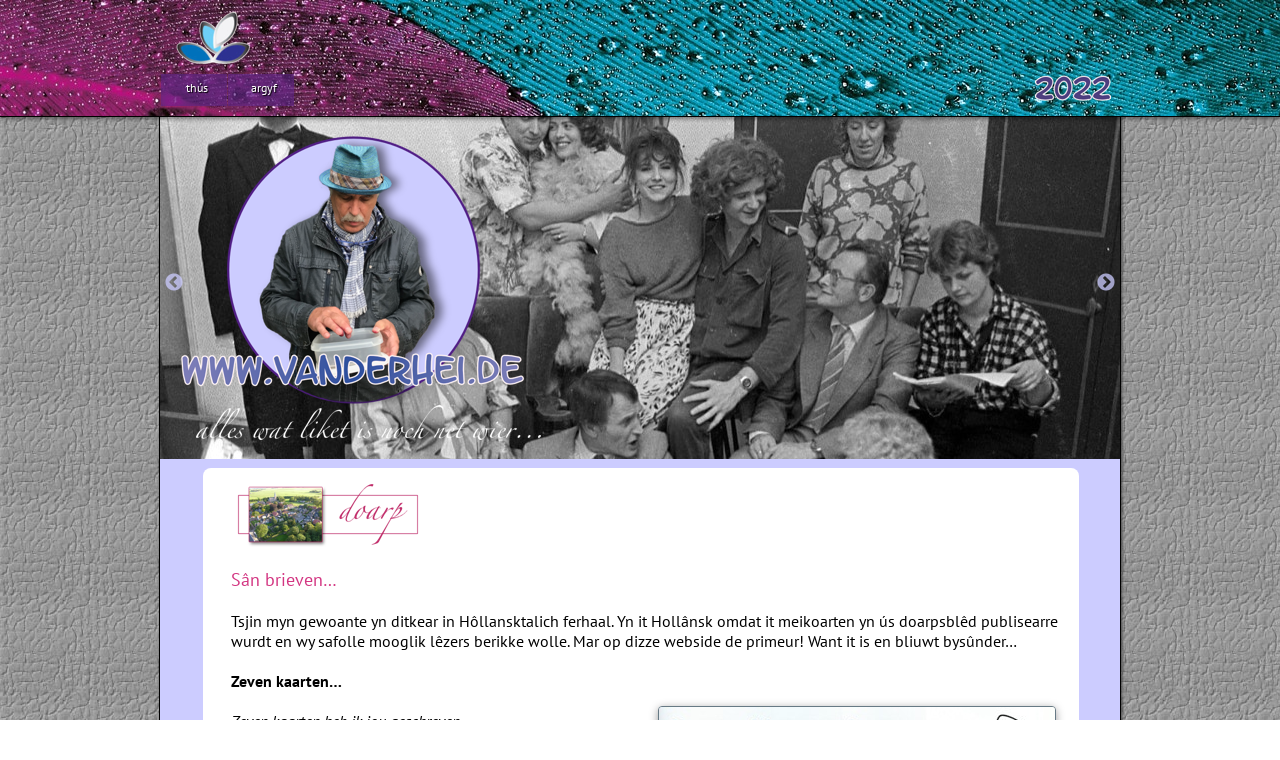

--- FILE ---
content_type: text/html; charset=UTF-8
request_url: https://www.vanderhei.de/febrewaris2022.html
body_size: 23821
content:
<!DOCTYPE html>
<html lang="nl-NL">
<head>
<meta charset="UTF-8">
<title>febrewaris2022</title>
<meta name="referrer" content="same-origin">
<meta name="description" content="In persoanlike webside van Hendrik van der Heide">
<link rel="canonical" href="http://www.vanderhei.de/febrewaris2022.html">
<meta name="robots" content="max-image-preview:large">
<meta name="viewport" content="width=device-width,initial-scale=1,shrink-to-fit=no">
<link rel="preload" href="css/PT_Sans-Web-Regular.woff2" as="font" crossorigin>
<link rel="preload" href="css/PT_Sans-Web-Italic.woff2" as="font" crossorigin>
<link rel="preload" href="css/PT_Sans-Web-Bold.woff2" as="font" crossorigin>
<link rel="preload" href="css/EBGaramond-Regular.woff2" as="font" crossorigin>
<link rel="preload" href="css/PT_Sans-Web-BoldItalic.woff2" as="font" crossorigin>
<style>html,body{-webkit-text-zoom:reset !important}@font-face{font-display:block;font-family:"Lato 2";src:url('css/Lato-Regular.woff2') format('woff2'),url('css/Lato-Regular.woff') format('woff');font-weight:400}@font-face{font-display:block;font-family:"PT Sans";src:url('css/PT_Sans-Web-Regular.woff2') format('woff2'),url('css/PT_Sans-Web-Regular.woff') format('woff');font-weight:400}@font-face{font-display:block;font-family:"PT Sans 2";src:url('css/PT_Sans-Web-Italic.woff2') format('woff2'),url('css/PT_Sans-Web-Italic.woff') format('woff');font-weight:400;font-style:italic}@font-face{font-display:block;font-family:"PT Sans 1";src:url('css/PT_Sans-Web-Bold.woff2') format('woff2'),url('css/PT_Sans-Web-Bold.woff') format('woff');font-weight:700}@font-face{font-display:block;font-family:Trattatello;src:url('css/Trattatello.woff2') format('woff2'),url('css/Trattatello.woff') format('woff');font-weight:400}@font-face{font-display:block;font-family:"EB Garamond";src:url('css/EBGaramond-Regular.woff2') format('woff2'),url('css/EBGaramond-Regular.woff') format('woff');font-weight:400}@font-face{font-display:block;font-family:"Jura 1";src:url('css/Jura-Regular.woff2') format('woff2'),url('css/Jura-Regular.woff') format('woff');font-weight:400}@font-face{font-display:block;font-family:"PT Sans 3";src:url('css/PT_Sans-Web-BoldItalic.woff2') format('woff2'),url('css/PT_Sans-Web-BoldItalic.woff') format('woff');font-weight:700;font-style:italic}body>div{font-size:0}p,span,h1,h2,h3,h4,h5,h6,a,li{margin:0;word-spacing:normal;word-wrap:break-word;-ms-word-wrap:break-word;pointer-events:auto;-ms-text-size-adjust:none !important;-moz-text-size-adjust:none !important;-webkit-text-size-adjust:none !important;text-size-adjust:none !important;max-height:10000000px}sup{font-size:inherit;vertical-align:baseline;position:relative;top:-0.4em}sub{font-size:inherit;vertical-align:baseline;position:relative;top:0.4em}ul{display:block;word-spacing:normal;word-wrap:break-word;line-break:normal;list-style-type:none;padding:0;margin:0;-moz-padding-start:0;-khtml-padding-start:0;-webkit-padding-start:0;-o-padding-start:0;-padding-start:0;-webkit-margin-before:0;-webkit-margin-after:0}li{display:block;white-space:normal}[data-marker]::before{content:attr(data-marker) ' ';-webkit-user-select:none;-khtml-user-select:none;-moz-user-select:none;-ms-user-select:none;-o-user-select:none;user-select:none}li p{-webkit-touch-callout:none;-webkit-user-select:none;-khtml-user-select:none;-moz-user-select:none;-ms-user-select:none;-o-user-select:none;user-select:none}form{display:inline-block}a{text-decoration:inherit;color:inherit;-webkit-tap-highlight-color:rgba(0,0,0,0)}textarea{resize:none}.shm-l{float:left;clear:left}.shm-r{float:right;clear:right;shape-outside:content-box}.btf{display:none}.plyr{min-width:0 !important}html{font-family:sans-serif}body{font-size:0;margin:0;--z:1;zoom:var(--z)}audio,video{display:inline-block;vertical-align:baseline}audio:not([controls]){display:none;height:0}[hidden],template{display:none}a{background:0 0;outline:0}b,strong{font-weight:700}dfn{font-style:italic}h1,h2,h3,h4,h5,h6{font-size:1em;line-height:1;margin:0}img{border:0}svg:not(:root){overflow:hidden}button,input,optgroup,select,textarea{color:inherit;font:inherit;margin:0}button{overflow:visible}button,select{text-transform:none}button,html input[type=button],input[type=submit]{-webkit-appearance:button;cursor:pointer;box-sizing:border-box;white-space:normal}input[type=date],input[type=email],input[type=number],input[type=password],input[type=text],textarea{-webkit-appearance:none;appearance:none;box-sizing:border-box}button[disabled],html input[disabled]{cursor:default}button::-moz-focus-inner,input::-moz-focus-inner{border:0;padding:0}input{line-height:normal}input[type=checkbox],input[type=radio]{box-sizing:border-box;padding:0}input[type=number]::-webkit-inner-spin-button,input[type=number]::-webkit-outer-spin-button{height:auto}input[type=search]{-webkit-appearance:textfield;-moz-box-sizing:content-box;-webkit-box-sizing:content-box;box-sizing:content-box}input[type=search]::-webkit-search-cancel-button,input[type=search]::-webkit-search-decoration{-webkit-appearance:none}textarea{overflow:auto;box-sizing:border-box;border-color:#ddd}optgroup{font-weight:700}table{border-collapse:collapse;border-spacing:0}td,th{padding:0}blockquote{margin-block-start:0;margin-block-end:0;margin-inline-start:0;margin-inline-end:0}:-webkit-full-screen-ancestor:not(iframe){-webkit-clip-path:initial !important}
html{-webkit-font-smoothing:antialiased; -moz-osx-font-smoothing:grayscale}.menu-content{cursor:pointer;position:relative}li{-webkit-tap-highlight-color:rgba(0,0,0,0)}
.slick-slider{position:relative;display:block;box-sizing:border-box;-moz-box-sizing:border-box;-webkit-touch-callout:none;-webkit-user-select:none;-khtml-user-select:none;-moz-user-select:none;-ms-touch-action:pan-y;touch-action:pan-y;-ms-touch-action:none;-webkit-tap-highlight-color:transparent;pointer-events:none}
.slick-list{position:relative;display:block;margin:0;padding:0}
.slick-list:focus{outline:none}
.slick-loading .slick-list{background:white url("css/ajax-loader.gif") center center no-repeat}
.slick-list .dragging{cursor:pointer}
.slick-slider .slick-list,.slick-track,.slick-slide{-webkit-transform:translate(0,0);-moz-transform:translate(0,0);-ms-transform:translate(0,0);-o-transform:translate(0,0);transform:translate(0,0)}
.slick-track{position:relative;height:100%;left:0;top:0;display:inline-block;zoom:1}
.slick-track:before,.slick-track:after{content:"";display:table}
.slick-track:after{clear:both}
.slick-loading .slick-track{display:none}
.slick-slide{position:static;float:left;height:100%;min-height:1px;display:none}
.slick-active picture{pointer-events:auto}
.slick-slide img{display:block}
.slick-slide .slick-loading img{display:none}
.slick-initialized .slick-slide{display:block}
.slick-loading .slick-slide{display:none}
.slick-vertical .slick-slide{display:block;height:auto;border:1px solid transparent}
@font-face{font-family:"slick";src:url("css/slick.eot");src:url("css/slick.eot?#iefix") format("embedded-opentype"),url("css/slick.woff") format("woff"),url("css/slick.ttf") format("truetype"),url("css/slick.svg#slick") format("svg");font-weight:normal;font-style:normal}
.slick-prev:before{content:"\2190"}
.slick-next:before{content:"\2192"}
.slick-prev,.slick-next{position:absolute;display:block;line-height:0;font-size:0;cursor:pointer;background:transparent;color:transparent;top:50%;padding:0;border:none;outline:none}
.slick-prev:hover,.slick-prev:focus,.slick-next:hover,.slick-next:focus{outline:none;background:transparent;color:transparent}
.slick-prev:hover:before,.slick-prev:focus:before,.slick-next:hover:before,.slick-next:focus:before{opacity:1}
.slick-prev .slick-disabled:before,.slick-next .slick-disabled:before{opacity:0.25}
.slick-prev:before,.slick-next:before{font-family:"slick";line-height:1;-webkit-font-smoothing:antialiased;-moz-osx-font-smoothing:grayscale}
.slick-dots{position:absolute;list-style:none;display:block;text-align:center;padding:0;width:100%}
.slick-dots li{position:relative;display:inline-block;padding:0;cursor:pointer}
.slick-dots li button:hover,.slick-dots li button:focus{outline:none}
.slick-dots li button:hover:before,.slick-dots li button:focus:before{opacity:1}
.slick-dots li button{border:0;background:transparent;display:block;outline:none;line-height:0;font-size:0;color:transparent;padding:5px;cursor:pointer}
.slick-dots li button:before{position:absolute;top:0;left:0;content:"\2022";font-family:"slick";text-align:center;color:black;opacity:0.25;-webkit-font-smoothing:antialiased;-moz-osx-font-smoothing:grayscale}
[dir="rtl"] .slick-slide{float:right}
[dir="rtl"] .slick-next:before{content:"\2190"}
[dir="rtl"] .slick-prev:before{content:"\2192"}
.slidex {display:none}
.slider-nav .slick-list {overflow:hidden}
.slider-nav button {pointer-events:auto}
.mfp-bg,.mfp-wrap{position:fixed;left:0;top:0}.mfp-bg,.mfp-container,.mfp-wrap{height:100%;width:100%}.mfp-container:before,.mfp-figure:after{content:''}.mfp-bg{z-index:2147483640;overflow:hidden}.mfp-wrap{z-index:2147483641;outline:0!important;-webkit-backface-visibility:hidden}.mfp-container{text-align:center;position:absolute;left:0;top:0;padding:0 8px;-webkit-box-sizing:border-box;-moz-box-sizing:border-box;box-sizing:border-box}.mfp-container:before{display:inline-block;height:100%;vertical-align:middle}.mfp-align-top .mfp-container:before{display:none}.mfp-content{position:relative;display:inline-block;vertical-align:middle;margin:0 auto;text-align:left;z-index:2147483643}.mfp-close,.mfp-preloader{text-align:center;position:absolute}.mfp-ajax-holder .mfp-content,.mfp-inline-holder .mfp-content{width:100%;cursor:auto}.mfp-ajax-cur{cursor:progress}.mfp-zoom-out-cur,.mfp-zoom-out-cur .mfp-image-holder .mfp-close{cursor:-moz-zoom-out;cursor:-webkit-zoom-out;cursor:zoom-out}.mfp-zoom{cursor:pointer;cursor:-webkit-zoom-in;cursor:-moz-zoom-in;cursor:zoom-in}.mfp-auto-cursor .mfp-content{cursor:auto}.mfp-arrow,.mfp-close,.mfp-counter,.mfp-preloader{-webkit-user-select:none;-moz-user-select:none;user-select:none}.mfp-loading.mfp-figure{display:none}.mfp-hide{display:none!important}.mfp-preloader{color:#CCC;top:50%;width:auto;margin-top:-.8em;left:8px;right:8px;z-index:2147483642}.mfp-preloader a{color:#CCC}.mfp-close,.mfp-preloader a:hover{color:#FFF}.mfp-s-error .mfp-content,.mfp-s-ready .mfp-preloader{display:none}button.mfp-arrow,button.mfp-close{overflow:visible;cursor:pointer;background:0 0;border:0;-webkit-appearance:none;display:block;outline:0;padding:0;z-index:2147483644;-webkit-box-shadow:none;box-shadow:none;touch-action:manipulation}button::-moz-focus-inner{padding:0;border:0}.mfp-close{width:44px;height:44px;line-height:44px;right:0;top:0;text-decoration:none;opacity:.65;filter:alpha(opacity=65);padding:0 0 18px 10px;font-style:normal;font-size:28px;font-family:Arial,Baskerville,monospace}.mfp-close:focus,.mfp-close:hover{opacity:1;filter:alpha(opacity=100)}.mfp-close:active{top:1px}.mfp-close-btn-in .mfp-close{color:#333}.mfp-iframe-holder .mfp-close,.mfp-image-holder .mfp-close{color:#FFF;right:-6px;text-align:right;padding-right:6px;width:100%}.mfp-counter{position:absolute;top:0;right:0;color:#CCC;font-size:12px;line-height:18px;white-space:nowrap}.mfp-figure,img.mfp-img{line-height:0}.mfp-arrow{position:absolute;opacity:.65;filter:alpha(opacity=65);margin:-55px 0 0;top:50%;padding:0;width:90px;height:110px;-webkit-tap-highlight-color:transparent}.mfp-arrow:active{margin-top:-54px}.mfp-arrow:focus,.mfp-arrow:hover{opacity:1;filter:alpha(opacity=100)}.mfp-arrow .mfp-a,.mfp-arrow .mfp-b,.mfp-arrow:after,.mfp-arrow:before{content:'';display:block;width:0;height:0;position:absolute;left:0;top:0;margin-top:35px;margin-left:35px;border:inset transparent}.mfp-arrow .mfp-a,.mfp-arrow:after{border-top-width:13px;border-bottom-width:13px;top:8px}.mfp-arrow .mfp-b,.mfp-arrow:before{border-top-width:21px;border-bottom-width:21px;opacity:.7}.mfp-arrow-left{left:0}.mfp-arrow-left .mfp-a,.mfp-arrow-left:after{border-right:17px solid #FFF;margin-left:31px}.mfp-arrow-left .mfp-b,.mfp-arrow-left:before{margin-left:25px;border-right:27px solid #3F3F3F}.mfp-arrow-right{right:0}.mfp-arrow-right .mfp-a,.mfp-arrow-right:after{border-left:17px solid #FFF;margin-left:39px}.mfp-arrow-right .mfp-b,.mfp-arrow-right:before{border-left:27px solid #3F3F3F}.mfp-iframe-holder{padding:40px}.mfp-iframe-holder .mfp-content{line-height:0;width:100%}.mfp-iframe-holder .mfp-close{top:-40px}.mfp-iframe-scaler iframe,.mfp-player-scaler .player,.mfp-player-scaler .player1{display:block;top:0;width:100%;background:#000;box-shadow:0 0 8px rgba(0,0,0,.6);position:absolute;left:0}.mfp-iframe-scaler{width:100%;height:0;overflow:hidden;padding-top:56.25%}.mfp-iframe-scaler iframe{height:100%}.mfp-player-scaler{width:100%;max-width:900px;height:0;overflow:hidden;padding-top:56.25%}.mfp-player-scaler .player,.mfp-player-scaler .player1{right:0;bottom:0}.mfp-plyr .mfp-container{padding:40px}.mfp-plyr .player{left:0;max-width:900px;margin:0 auto;height:100%}.mfp-plyr .player1{left:0;max-width:900px;margin:0 auto;height:0}.mfp-image-holder .mfp-content,img.mfp-img{max-width:100%}.mfp-figure:after,img.mfp-img{width:auto;height:auto;display:block}img.mfp-img{-webkit-box-sizing:border-box;-moz-box-sizing:border-box;box-sizing:border-box;padding:40px 0;margin:0 auto}.mfp-figure:after{position:absolute;left:0;top:40px;bottom:40px;right:0;z-index:-1;box-shadow:0 0 8px rgba(0,0,0,.6);background:#444}.mfp-figure small{color:#BDBDBD;display:block;font-size:12px;line-height:14px}.mfp-figure figure{margin:0}.mfp-bottom-bar{margin-top:-36px;position:absolute;top:100%;left:0;width:100%;cursor:auto}.mfp-title{text-align:left;line-height:18px;color:#F3F3F3;word-wrap:break-word;padding-right:36px}.mfp-gallery .mfp-image-holder .mfp-figure{cursor:pointer}@media screen and (max-width:800px) and (orientation:landscape),screen and (max-height:300px){.mfp-img-mobile .mfp-image-holder{padding-left:0;padding-right:0}.mfp-img-mobile img.mfp-img{padding:0}.mfp-img-mobile .mfp-figure:after{top:0;bottom:0}.mfp-img-mobile .mfp-figure small{display:inline;margin-left:5px}.mfp-img-mobile .mfp-bottom-bar{background:rgba(0,0,0,.6);bottom:0;margin:0;top:auto;padding:3px 5px;position:fixed;-webkit-box-sizing:border-box;-moz-box-sizing:border-box;box-sizing:border-box}.mfp-img-mobile .mfp-bottom-bar:empty{padding:0}.mfp-img-mobile .mfp-counter{right:5px;top:3px}.mfp-img-mobile .mfp-close{top:0;right:0;width:35px;height:35px;line-height:35px;background:rgba(0,0,0,.6);position:fixed;text-align:center;padding:0}}@media all and (max-width:900px){.mfp-arrow{-webkit-transform:scale(.75);transform:scale(.75)}.mfp-arrow-left{-webkit-transform-origin:0;transform-origin:0}.mfp-arrow-right{-webkit-transform-origin:100%;transform-origin:100%}.mfp-container{padding-left:6px;padding-right:6px}}.mfp-ie7 .mfp-img{padding:0}.mfp-ie7 .mfp-bottom-bar{width:600px;left:50%;margin-left:-300px;margin-top:5px;padding-bottom:5px}.mfp-ie7 .mfp-container{padding:0}.mfp-ie7 .mfp-content{padding-top:44px}.mfp-ie7 .mfp-close{top:0;right:0;padding-top:0}.mfp-fade.mfp-bg.mfp-removing{opacity:0!important}.mfp-fade.mfp-wrap .mfp-content{opacity:0;-webkit-transition:all .15s ease-out;-moz-transition:all .15s ease-out;transition:all .15s ease-out}.mfp-fade.mfp-wrap.mfp-ready .mfp-content{opacity:1}.mfp-fade.mfp-wrap.mfp-removing .mfp-content{opacity:0!important}
.fx12{background-image:url(images/r/grijs_31.jpg);background-repeat:repeat;background-position:center top;background-attachment:fixed;background-color:transparent}.v80{display:block}.ps690{margin-top:-1px;top:-1px;position:-webkit-sticky;position:-moz-sticky;position:-o-sticky;position:-ms-sticky;position:sticky}.s635{width:100%;min-width:960px;min-height:118px}.z572{z-index:48;pointer-events:none}.ps691{display:inline-block;width:0;height:0}.v81{display:inline-block;vertical-align:top}.ps692{position:relative;margin-top:0}.s636{width:100%;min-width:960px;height:116px}.c126{border-top:1px solid #000;border-bottom:1px solid #000;-webkit-border-radius:0;-moz-border-radius:0;border-radius:0;background-color:#b8c8d2;background-repeat:no-repeat;background-position:50% 0;background-size:cover;background-image:url(images/4/image-320.jpg);box-shadow:0 2px 4px rgba(0,0,0,0.4)}.z573{z-index:49}.ps693{position:relative;margin-top:11px}.s637{width:960px;margin-left:auto;margin-right:auto;min-height:96px}.ps694{position:relative;margin-left:13px;margin-top:0}.s638{min-width:83px;width:83px;min-height:56px;height:56px}.z574{z-index:51;pointer-events:auto}.a24{display:block}.i228{position:absolute;left:3px;width:77px;height:56px;top:0;border:0}.ps695{position:relative;margin-left:1px;margin-top:2px}.s639{min-width:950px;width:950px;min-height:38px}.v82{display:inline-block;vertical-align:top;overflow:visible}.ps696{position:relative;margin-left:0;margin-top:5px}.s640{min-width:133px;width:133px;height:32px}.z575{z-index:50;pointer-events:auto}.ps697{position:relative;margin-left:0;margin-top:0}.s641{min-width:0;width:0;min-height:0;height:0}.m12{padding:0px 0px 0px 0px}.s642{min-width:33px;width:0;height:0}.mcv23{display:none}.v83{display:none}.ps699{position:relative;margin-left:0;margin-top:22px}.s644{min-width:33px;width:33px;overflow:hidden;height:19px}.z577{pointer-events:auto}.p94{text-indent:0;padding-bottom:0;padding-right:0;text-align:center}.f251{font-family:"Lato 2";font-size:12px;font-size:calc(12px * var(--f));line-height:1.334;font-weight:400;font-style:normal;text-decoration:none;text-transform:none;letter-spacing:normal;color:transparent;background-color:initial;text-shadow:none}.v84{display:inline-block;vertical-align:top}.ps700{position:relative;margin-left:0;margin-top:0}.s645{min-width:133px;width:133px;min-height:32px;height:32px}.z578{z-index:9999}.ml12{outline:0}.s646{min-width:66px;width:66px;height:32px}.mcv24{display:inline-block}.s647{min-width:66px;width:66px;min-height:32px}.c129{border:0;-webkit-border-radius:0;-moz-border-radius:0;border-radius:0;background-color:rgba(96,38,135,0.65)}.z579{pointer-events:none}.ps701{position:relative;margin-left:0;margin-top:4px}.s648{min-width:66px;width:66px;overflow:hidden;height:24px}.p95{text-indent:5px;padding-bottom:0;padding-right:0;text-align:center}.f252{font-family:"PT Sans";font-size:12px;font-size:calc(12px * var(--f));line-height:1.584;font-weight:400;font-style:normal;text-decoration:none;text-transform:none;letter-spacing:normal;color:#fff;background-color:initial;text-shadow:1px 1px 1px #000}.ps702{position:relative;margin-left:67px;margin-top:-32px}.ps703{position:relative;margin-left:741px;margin-top:0}.s649{min-width:76px;width:76px;min-height:38px;height:38px}.z580{z-index:52;pointer-events:auto}.i229{position:absolute;left:0;width:76px;height:28px;top:5px;border:0}.c130{display:block;position:relative;pointer-events:none;width:max(960px, 100%);overflow:hidden;margin-top:-13px;min-height:6095px}.ps704{position:relative;margin-top:2px}.s650{width:960px;margin-left:auto;margin-right:auto;min-height:6090px}.ps705{position:relative;margin-left:-1px;margin-top:0}.s651{min-width:962px;width:962px;min-height:6090px}.s652{min-width:962px;width:962px;min-height:6090px;line-height:0}.ps706{position:relative;margin-left:1px;margin-top:0}.s653{min-width:960px;width:960px;min-height:353px}.z581{z-index:11;pointer-events:auto}.s654{display:block;height:353px;width:100%;overflow:hidden}.un51 .slider{height:353px}.un51 .slick-list{height:353px}.un51 .slick-prev,.un51 .slick-next{height:20px;width:20px;margin-top:-10px;pointer-events:auto}
.un51 .slick-prev:before,.un51 .slick-next:before{font-size:20px;color:#ccf;opacity:0.75}
.un51 .slick-prev{left:4px}
.un51 .slick-next{right:4px}
.un51 .slider-for{margin-bottom:0px}
.un51 .slider-nav{margin-bottom:0px}
.un51 .slider-nav picture{border:solid 0px transparent}
.un51 .slider-nav .slick-center picture{border-color:transparent}
.un51 .slick-dots{bottom:0px}
.un51 .slick-dots li{height:20px;width:20px;margin:0 5px}
.un51 .slick-dots li button{height:20px;width:20px}
.un51 .slick-dots li button:before{width:20px;height:20px;font-size:6px;line-height:20px}
.un51 .slick-dots .slick-active button:before{color:#404040;opacity:0.75}
[dir="rtl"] .un51 .slick-next{right:auto;left:4px}
[dir="rtl"] .un51 .slick-prev{right:4px;left:auto}
.ps707{position:relative;margin-left:14px;margin-top:-332px}.s656{min-width:356px;width:356px;min-height:289px;height:289px}.z582{z-index:12;pointer-events:auto}.i230{position:absolute;left:1px;width:354px;height:289px;top:0;border:0}.ps708{position:relative;margin-left:-362px;margin-top:-54px}.s657{min-width:403px;width:403px;min-height:35px;height:35px}.z583{z-index:13;pointer-events:auto}.i231{position:absolute;left:29px;width:345px;height:35px;top:0;border:0}.ps709{position:relative;margin-left:0;margin-top:-352px}.s658{min-width:960px;width:960px;min-height:6087px}.c131{border:1px solid #000;-webkit-border-radius:0;-moz-border-radius:0;border-radius:0;background-color:#ccf;box-shadow:1px 0 3px #404040}.z584{z-index:1}.ps710{position:relative;margin-left:43px;margin-top:360px}.s659{min-width:876px;width:876px;min-height:1920px}.z585{z-index:40}.c132{border:0;-webkit-border-radius:8px;-moz-border-radius:8px;border-radius:8px;background-color:#fff}.z586{z-index:41}.ps711{position:relative;margin-left:25px;margin-top:0}.s660{min-width:200px;width:200px;min-height:94px;height:94px}.z587{z-index:43;pointer-events:auto}.i232{position:absolute;left:0;width:200px;height:75px;top:9px;border:0}.ps712{position:relative;margin-left:28px;margin-top:6px}.s661{min-width:829px;width:829px;overflow:hidden;height:1792px}.c133{font-family:"PT Sans";font-size:16px;font-size:calc(16px * var(--f));line-height:1.251;font-weight:400;font-style:normal;text-decoration:none;text-transform:none;letter-spacing:normal;color:initial;background-color:initial}.z588{z-index:44;pointer-events:auto}.shm209{display:block;float:left;clear:left;width:0;height:124px;shape-outside:polygon(0px 0px, 0px 124px, 0px 124px, 0px 0px);-webkit-shape-outside:polygon(0px 0px, 0px 124px, 0px 124px, 0px 0px)}.shm210{display:block;float:right;clear:right;height:124px;width:0;shape-outside:polygon(0px 0px, 0px 124px, 0px 124px, 0px 0px);-webkit-shape-outside:polygon(0px 0px, 0px 124px, 0px 124px, 0px 0px)}.shm211{display:block;float:left;clear:left;width:0;height:294px;shape-outside:polygon(0px 0px, 0px 294px, 0px 294px, 0px 0px);-webkit-shape-outside:polygon(0px 0px, 0px 294px, 0px 294px, 0px 0px)}.shm212{display:block;float:right;clear:right;height:294px;width:410px;shape-outside:polygon(410px 282px, 6px 282px, 6px 281px, 4px 281px, 4px 280px, 3px 280px, 3px 279px, 2px 279px, 2px 278px, 1px 278px, 1px 276px, 0px 276px, 0px 12px, 1px 12px, 1px 10px, 2px 10px, 2px 9px, 3px 9px, 3px 8px, 4px 8px, 4px 7px, 6px 7px, 6px 6px, 410px 6px);-webkit-shape-outside:polygon(410px 282px, 6px 282px, 6px 281px, 4px 281px, 4px 280px, 3px 280px, 3px 279px, 2px 279px, 2px 278px, 1px 278px, 1px 276px, 0px 276px, 0px 12px, 1px 12px, 1px 10px, 2px 10px, 2px 9px, 3px 9px, 3px 8px, 4px 8px, 4px 7px, 6px 7px, 6px 6px, 410px 6px)}.shm213{display:block;float:left;clear:left;width:0;height:474px;shape-outside:polygon(0px 0px, 0px 474px, 0px 474px, 0px 0px);-webkit-shape-outside:polygon(0px 0px, 0px 474px, 0px 474px, 0px 0px)}.shm214{display:block;float:right;clear:right;height:474px;width:0;shape-outside:polygon(0px 0px, 0px 474px, 0px 474px, 0px 0px);-webkit-shape-outside:polygon(0px 0px, 0px 474px, 0px 474px, 0px 0px)}.shm215{display:block;float:left;clear:left;width:0;height:444px;shape-outside:polygon(0px 0px, 0px 444px, 0px 444px, 0px 0px);-webkit-shape-outside:polygon(0px 0px, 0px 444px, 0px 444px, 0px 0px)}.shm216{display:block;float:right;clear:right;height:444px;width:303px;shape-outside:polygon(303px 433px, 6px 433px, 6px 432px, 4px 432px, 4px 431px, 3px 431px, 3px 430px, 2px 430px, 2px 429px, 1px 429px, 1px 427px, 0px 427px, 0px 12px, 1px 12px, 1px 10px, 2px 10px, 2px 9px, 3px 9px, 3px 8px, 4px 8px, 4px 7px, 6px 7px, 6px 6px, 303px 6px);-webkit-shape-outside:polygon(303px 433px, 6px 433px, 6px 432px, 4px 432px, 4px 431px, 3px 431px, 3px 430px, 2px 430px, 2px 429px, 1px 429px, 1px 427px, 0px 427px, 0px 12px, 1px 12px, 1px 10px, 2px 10px, 2px 9px, 3px 9px, 3px 8px, 4px 8px, 4px 7px, 6px 7px, 6px 6px, 303px 6px)}.shm217{display:block;float:left;clear:left;width:0;height:456px;shape-outside:polygon(0px 0px, 0px 456px, 0px 456px, 0px 0px);-webkit-shape-outside:polygon(0px 0px, 0px 456px, 0px 456px, 0px 0px)}.shm218{display:block;float:right;clear:right;height:456px;width:0;shape-outside:polygon(0px 0px, 0px 456px, 0px 456px, 0px 0px);-webkit-shape-outside:polygon(0px 0px, 0px 456px, 0px 456px, 0px 0px)}.p96{text-indent:0;padding-bottom:0;padding-right:0;text-align:left}.f253{font-family:"PT Sans";font-size:18px;font-size:calc(18px * var(--f));line-height:1.279;font-weight:400;font-style:normal;text-decoration:none;text-transform:none;letter-spacing:normal;color:#d33682;background-color:initial;text-shadow:none}.f254{font-family:"PT Sans";font-size:16px;font-size:calc(16px * var(--f));line-height:1.251;font-weight:400;font-style:normal;text-decoration:none;text-transform:none;letter-spacing:normal;color:#000;background-color:initial;text-shadow:none}.f255{font-family:"PT Sans 1";font-size:16px;font-size:calc(16px * var(--f));line-height:1.251;font-weight:700;font-style:normal;text-decoration:none;text-transform:none;letter-spacing:normal;color:#000;background-color:initial;text-shadow:none}.f256{font-family:"PT Sans 2";font-size:16px;font-size:calc(16px * var(--f));line-height:1.251;font-weight:400;font-style:italic;text-decoration:none;text-transform:none;letter-spacing:normal;color:#000;background-color:initial;text-shadow:none}.f257{font-family:"PT Sans";font-size:16px;font-size:calc(16px * var(--f));line-height:1.251;font-weight:400;font-style:normal;text-decoration:underline;text-transform:none;letter-spacing:normal;color:#000;background-color:initial;text-shadow:none}.f258{font-family:"PT Sans 2";font-size:16px;font-size:calc(16px * var(--f));line-height:1.251;font-weight:400;font-style:italic;text-decoration:underline;text-transform:none;letter-spacing:normal;color:#000;background-color:initial;text-shadow:none}.f259{font-family:"PT Sans";font-size:16px;font-size:calc(16px * var(--f));line-height:1.251;font-weight:400;font-style:normal;text-decoration:none;text-transform:none;letter-spacing:normal;color:#000;background-color:initial;text-shadow:none}.f260{font-family:"PT Sans";font-size:12px;font-size:calc(12px * var(--f));line-height:1.834;font-weight:400;font-style:normal;text-decoration:none;text-transform:none;letter-spacing:normal;color:#000;background-color:initial;text-shadow:none}.ps713{position:relative;margin-left:455px;margin-top:-1654px}.s662{min-width:398px;width:398px;min-height:262px;height:262px}.z589{z-index:45;pointer-events:auto}.i233{position:absolute;left:0;width:396px;height:259px;top:0;-webkit-border-radius:4px;-moz-border-radius:4px;border-radius:4px;-webkit-filter:drop-shadow(0 2px 4px rgba(0,0,0,0.4));-moz-filter:drop-shadow(0 2px 4px rgba(0,0,0,0.4));filter:drop-shadow(0 2px 4px rgba(0,0,0,0.4));will-change:filter;border:1px solid #677a85}.ps714{position:relative;margin-left:552px;margin-top:-886px}.s663{min-width:308px;width:308px;min-height:412px;height:412px}.z590{z-index:46;pointer-events:auto}.i234{position:absolute;left:10px;width:287px;height:410px;top:0;-webkit-border-radius:4px;-moz-border-radius:4px;border-radius:4px;-webkit-filter:drop-shadow(0 2px 4px rgba(0,0,0,0.4));-moz-filter:drop-shadow(0 2px 4px rgba(0,0,0,0.4));filter:drop-shadow(0 2px 4px rgba(0,0,0,0.4));will-change:filter;border:1px solid #677a85}.ps715{position:relative;margin-left:418px;margin-top:-383px}.s664{min-width:436px;width:436px;min-height:311px;height:311px}.z591{z-index:47;pointer-events:auto}.i235{position:absolute;left:6px;width:422px;height:309px;top:0;-webkit-border-radius:4px;-moz-border-radius:4px;border-radius:4px;-webkit-filter:drop-shadow(0 2px 4px rgba(0,0,0,0.4));-moz-filter:drop-shadow(0 2px 4px rgba(0,0,0,0.4));filter:drop-shadow(0 2px 4px rgba(0,0,0,0.4));will-change:filter;border:1px solid #677a85}.ps716{position:relative;margin-left:23px;margin-top:7px}.s665{min-width:316px;width:316px;overflow:hidden;height:21px}.z592{z-index:42;pointer-events:auto}.f261{font-family:"PT Sans 1";font-size:12px;font-size:calc(12px * var(--f));line-height:1.251;font-weight:700;font-style:normal;text-decoration:none;text-transform:none;letter-spacing:normal;color:#000;background-color:initial;text-shadow:none}.f262{font-family:"PT Sans";font-size:12px;font-size:calc(12px * var(--f));line-height:1.251;font-weight:400;font-style:normal;text-decoration:none;text-transform:none;letter-spacing:normal;color:#000;background-color:initial;text-shadow:none}.f263{font-family:"PT Sans";font-size:12px;font-size:calc(12px * var(--f));line-height:1.251;font-weight:400;font-style:normal;text-decoration:underline;text-transform:none;letter-spacing:normal;color:#000;background-color:initial;text-shadow:none}.ps717{position:relative;margin-left:43px;margin-top:9px}.s666{min-width:876px;width:876px;min-height:1924px}.z593{z-index:2}.s667{min-width:876px;width:876px;min-height:1900px}.c134{border:0;-webkit-border-radius:9px;-moz-border-radius:9px;border-radius:9px;background-color:#fff}.z594{z-index:3}.ps718{position:relative;margin-left:20px;margin-top:8px}.s668{min-width:206px;width:206px;min-height:77px;height:77px}.z595{z-index:9;pointer-events:auto}.i236{position:absolute;left:0;width:205px;height:77px;top:0;border:0}.ps719{position:relative;margin-left:28px;margin-top:-1805px}.s669{min-width:829px;width:829px;overflow:hidden;height:1829px}.c135{font-family:"PT Sans";font-size:16px;font-size:calc(16px * var(--f));line-height:1.251;font-weight:400;font-style:normal;text-decoration:none;text-transform:none;letter-spacing:normal;color:initial;background-color:initial}.z596{z-index:4;pointer-events:auto}.shm219{display:block;float:left;clear:left;width:0;height:337px;shape-outside:polygon(0px 0px, 0px 337px, 0px 337px, 0px 0px);-webkit-shape-outside:polygon(0px 0px, 0px 337px, 0px 337px, 0px 0px)}.shm220{display:block;float:right;clear:right;height:337px;width:0;shape-outside:polygon(0px 0px, 0px 337px, 0px 337px, 0px 0px);-webkit-shape-outside:polygon(0px 0px, 0px 337px, 0px 337px, 0px 0px)}.shm221{display:block;float:left;clear:left;width:0;height:124px;shape-outside:polygon(0px 0px, 0px 124px, 0px 124px, 0px 0px);-webkit-shape-outside:polygon(0px 0px, 0px 124px, 0px 124px, 0px 0px)}.shm222{display:block;float:right;clear:right;height:124px;width:134px;shape-outside:polygon(134px 119px, 50px 119px, 50px 118px, 44px 118px, 44px 117px, 40px 117px, 40px 116px, 37px 116px, 37px 115px, 35px 115px, 35px 114px, 32px 114px, 32px 113px, 30px 113px, 30px 112px, 29px 112px, 29px 111px, 27px 111px, 27px 110px, 25px 110px, 25px 109px, 24px 109px, 24px 108px, 22px 108px, 22px 107px, 21px 107px, 21px 106px, 20px 106px, 20px 105px, 19px 105px, 19px 104px, 18px 104px, 18px 103px, 17px 103px, 17px 102px, 16px 102px, 16px 101px, 15px 101px, 15px 100px, 14px 100px, 14px 99px, 13px 99px, 13px 98px, 12px 98px, 12px 97px, 11px 97px, 11px 95px, 10px 95px, 10px 94px, 9px 94px, 9px 92px, 8px 92px, 8px 90px, 7px 90px, 7px 88px, 6px 88px, 6px 86px, 5px 86px, 5px 84px, 4px 84px, 4px 82px, 3px 82px, 3px 79px, 2px 79px, 2px 75px, 1px 75px, 1px 68px, 0px 68px, 0px 54px, 1px 54px, 1px 47px, 2px 47px, 2px 43px, 3px 43px, 3px 40px, 4px 40px, 4px 38px, 5px 38px, 5px 36px, 6px 36px, 6px 34px, 7px 34px, 7px 32px, 8px 32px, 8px 30px, 9px 30px, 9px 28px, 10px 28px, 10px 27px, 11px 27px, 11px 25px, 12px 25px, 12px 24px, 13px 24px, 13px 23px, 14px 23px, 14px 22px, 15px 22px, 15px 21px, 16px 21px, 16px 20px, 17px 20px, 17px 19px, 18px 19px, 18px 18px, 19px 18px, 19px 17px, 20px 17px, 20px 16px, 21px 16px, 21px 15px, 22px 15px, 22px 14px, 24px 14px, 24px 13px, 25px 13px, 25px 12px, 27px 12px, 27px 11px, 29px 11px, 29px 10px, 30px 10px, 30px 9px, 32px 9px, 32px 8px, 35px 8px, 35px 7px, 37px 7px, 37px 6px, 40px 6px, 40px 5px, 44px 5px, 44px 4px, 50px 4px, 50px 3px, 134px 3px);-webkit-shape-outside:polygon(134px 119px, 50px 119px, 50px 118px, 44px 118px, 44px 117px, 40px 117px, 40px 116px, 37px 116px, 37px 115px, 35px 115px, 35px 114px, 32px 114px, 32px 113px, 30px 113px, 30px 112px, 29px 112px, 29px 111px, 27px 111px, 27px 110px, 25px 110px, 25px 109px, 24px 109px, 24px 108px, 22px 108px, 22px 107px, 21px 107px, 21px 106px, 20px 106px, 20px 105px, 19px 105px, 19px 104px, 18px 104px, 18px 103px, 17px 103px, 17px 102px, 16px 102px, 16px 101px, 15px 101px, 15px 100px, 14px 100px, 14px 99px, 13px 99px, 13px 98px, 12px 98px, 12px 97px, 11px 97px, 11px 95px, 10px 95px, 10px 94px, 9px 94px, 9px 92px, 8px 92px, 8px 90px, 7px 90px, 7px 88px, 6px 88px, 6px 86px, 5px 86px, 5px 84px, 4px 84px, 4px 82px, 3px 82px, 3px 79px, 2px 79px, 2px 75px, 1px 75px, 1px 68px, 0px 68px, 0px 54px, 1px 54px, 1px 47px, 2px 47px, 2px 43px, 3px 43px, 3px 40px, 4px 40px, 4px 38px, 5px 38px, 5px 36px, 6px 36px, 6px 34px, 7px 34px, 7px 32px, 8px 32px, 8px 30px, 9px 30px, 9px 28px, 10px 28px, 10px 27px, 11px 27px, 11px 25px, 12px 25px, 12px 24px, 13px 24px, 13px 23px, 14px 23px, 14px 22px, 15px 22px, 15px 21px, 16px 21px, 16px 20px, 17px 20px, 17px 19px, 18px 19px, 18px 18px, 19px 18px, 19px 17px, 20px 17px, 20px 16px, 21px 16px, 21px 15px, 22px 15px, 22px 14px, 24px 14px, 24px 13px, 25px 13px, 25px 12px, 27px 12px, 27px 11px, 29px 11px, 29px 10px, 30px 10px, 30px 9px, 32px 9px, 32px 8px, 35px 8px, 35px 7px, 37px 7px, 37px 6px, 40px 6px, 40px 5px, 44px 5px, 44px 4px, 50px 4px, 50px 3px, 134px 3px)}.shm223{display:block;float:left;clear:left;width:0;height:78px;shape-outside:polygon(0px 0px, 0px 78px, 0px 78px, 0px 0px);-webkit-shape-outside:polygon(0px 0px, 0px 78px, 0px 78px, 0px 0px)}.shm224{display:block;float:right;clear:right;height:78px;width:0;shape-outside:polygon(0px 0px, 0px 78px, 0px 78px, 0px 0px);-webkit-shape-outside:polygon(0px 0px, 0px 78px, 0px 78px, 0px 0px)}.shm225{display:block;float:left;clear:left;width:0;height:166px;shape-outside:polygon(0px 0px, 0px 166px, 0px 166px, 0px 0px);-webkit-shape-outside:polygon(0px 0px, 0px 166px, 0px 166px, 0px 0px)}.shm226{display:block;float:right;clear:right;height:166px;width:208px;shape-outside:polygon(208px 165px, 4px 165px, 4px 164px, 2px 164px, 2px 163px, 1px 163px, 1px 161px, 0px 161px, 0px 4px, 1px 4px, 1px 2px, 2px 2px, 2px 1px, 4px 1px, 4px 0px, 208px 0px);-webkit-shape-outside:polygon(208px 165px, 4px 165px, 4px 164px, 2px 164px, 2px 163px, 1px 163px, 1px 161px, 0px 161px, 0px 4px, 1px 4px, 1px 2px, 2px 2px, 2px 1px, 4px 1px, 4px 0px, 208px 0px)}.shm227{display:block;float:left;clear:left;width:0;height:192px;shape-outside:polygon(0px 0px, 0px 192px, 0px 192px, 0px 0px);-webkit-shape-outside:polygon(0px 0px, 0px 192px, 0px 192px, 0px 0px)}.shm228{display:block;float:right;clear:right;height:192px;width:0;shape-outside:polygon(0px 0px, 0px 192px, 0px 192px, 0px 0px);-webkit-shape-outside:polygon(0px 0px, 0px 192px, 0px 192px, 0px 0px)}.shm229{display:block;float:left;clear:left;width:0;height:225px;shape-outside:polygon(0px 0px, 0px 225px, 0px 225px, 0px 0px);-webkit-shape-outside:polygon(0px 0px, 0px 225px, 0px 225px, 0px 0px)}.shm230{display:block;float:right;clear:right;height:225px;width:165px;shape-outside:polygon(165px 224px, 68px 224px, 68px 223px, 60px 223px, 60px 222px, 49px 222px, 49px 221px, 43px 221px, 43px 220px, 38px 220px, 38px 219px, 34px 219px, 34px 218px, 32px 218px, 32px 217px, 29px 217px, 29px 216px, 27px 216px, 27px 215px, 25px 215px, 25px 214px, 23px 214px, 23px 213px, 22px 213px, 22px 212px, 21px 212px, 21px 211px, 20px 211px, 20px 210px, 19px 210px, 19px 208px, 18px 208px, 18px 198px, 19px 198px, 19px 194px, 20px 194px, 20px 191px, 21px 191px, 21px 188px, 22px 188px, 22px 184px, 23px 184px, 23px 169px, 22px 169px, 22px 168px, 21px 168px, 21px 166px, 20px 166px, 20px 164px, 19px 164px, 19px 162px, 18px 162px, 18px 160px, 17px 160px, 17px 158px, 16px 158px, 16px 155px, 15px 155px, 15px 154px, 14px 154px, 14px 153px, 13px 153px, 13px 152px, 12px 152px, 12px 150px, 11px 150px, 11px 147px, 10px 147px, 10px 142px, 9px 142px, 9px 140px, 8px 140px, 8px 139px, 7px 139px, 7px 137px, 6px 137px, 6px 135px, 5px 135px, 5px 133px, 4px 133px, 4px 130px, 3px 130px, 3px 127px, 2px 127px, 2px 123px, 1px 123px, 1px 116px, 0px 116px, 0px 97px, 1px 97px, 1px 91px, 2px 91px, 2px 89px, 3px 89px, 3px 88px, 4px 88px, 4px 86px, 5px 86px, 5px 85px, 7px 85px, 7px 84px, 9px 84px, 9px 83px, 11px 83px, 11px 55px, 12px 55px, 12px 48px, 13px 48px, 13px 45px, 14px 45px, 14px 40px, 15px 40px, 15px 38px, 16px 38px, 16px 36px, 17px 36px, 17px 34px, 18px 34px, 18px 32px, 19px 32px, 19px 30px, 20px 30px, 20px 28px, 21px 28px, 21px 27px, 22px 27px, 22px 25px, 23px 25px, 23px 24px, 24px 24px, 24px 23px, 25px 23px, 25px 22px, 26px 22px, 26px 21px, 27px 21px, 27px 19px, 28px 19px, 28px 18px, 30px 18px, 30px 17px, 31px 17px, 31px 16px, 32px 16px, 32px 15px, 33px 15px, 33px 14px, 34px 14px, 34px 13px, 36px 13px, 36px 12px, 37px 12px, 37px 11px, 39px 11px, 39px 10px, 40px 10px, 40px 9px, 42px 9px, 42px 8px, 44px 8px, 44px 7px, 46px 7px, 46px 6px, 48px 6px, 48px 5px, 50px 5px, 50px 4px, 53px 4px, 53px 3px, 56px 3px, 56px 2px, 61px 2px, 61px 1px, 67px 1px, 67px 0px, 165px 0px);-webkit-shape-outside:polygon(165px 224px, 68px 224px, 68px 223px, 60px 223px, 60px 222px, 49px 222px, 49px 221px, 43px 221px, 43px 220px, 38px 220px, 38px 219px, 34px 219px, 34px 218px, 32px 218px, 32px 217px, 29px 217px, 29px 216px, 27px 216px, 27px 215px, 25px 215px, 25px 214px, 23px 214px, 23px 213px, 22px 213px, 22px 212px, 21px 212px, 21px 211px, 20px 211px, 20px 210px, 19px 210px, 19px 208px, 18px 208px, 18px 198px, 19px 198px, 19px 194px, 20px 194px, 20px 191px, 21px 191px, 21px 188px, 22px 188px, 22px 184px, 23px 184px, 23px 169px, 22px 169px, 22px 168px, 21px 168px, 21px 166px, 20px 166px, 20px 164px, 19px 164px, 19px 162px, 18px 162px, 18px 160px, 17px 160px, 17px 158px, 16px 158px, 16px 155px, 15px 155px, 15px 154px, 14px 154px, 14px 153px, 13px 153px, 13px 152px, 12px 152px, 12px 150px, 11px 150px, 11px 147px, 10px 147px, 10px 142px, 9px 142px, 9px 140px, 8px 140px, 8px 139px, 7px 139px, 7px 137px, 6px 137px, 6px 135px, 5px 135px, 5px 133px, 4px 133px, 4px 130px, 3px 130px, 3px 127px, 2px 127px, 2px 123px, 1px 123px, 1px 116px, 0px 116px, 0px 97px, 1px 97px, 1px 91px, 2px 91px, 2px 89px, 3px 89px, 3px 88px, 4px 88px, 4px 86px, 5px 86px, 5px 85px, 7px 85px, 7px 84px, 9px 84px, 9px 83px, 11px 83px, 11px 55px, 12px 55px, 12px 48px, 13px 48px, 13px 45px, 14px 45px, 14px 40px, 15px 40px, 15px 38px, 16px 38px, 16px 36px, 17px 36px, 17px 34px, 18px 34px, 18px 32px, 19px 32px, 19px 30px, 20px 30px, 20px 28px, 21px 28px, 21px 27px, 22px 27px, 22px 25px, 23px 25px, 23px 24px, 24px 24px, 24px 23px, 25px 23px, 25px 22px, 26px 22px, 26px 21px, 27px 21px, 27px 19px, 28px 19px, 28px 18px, 30px 18px, 30px 17px, 31px 17px, 31px 16px, 32px 16px, 32px 15px, 33px 15px, 33px 14px, 34px 14px, 34px 13px, 36px 13px, 36px 12px, 37px 12px, 37px 11px, 39px 11px, 39px 10px, 40px 10px, 40px 9px, 42px 9px, 42px 8px, 44px 8px, 44px 7px, 46px 7px, 46px 6px, 48px 6px, 48px 5px, 50px 5px, 50px 4px, 53px 4px, 53px 3px, 56px 3px, 56px 2px, 61px 2px, 61px 1px, 67px 1px, 67px 0px, 165px 0px)}.shm231{display:block;float:left;clear:left;width:0;height:279px;shape-outside:polygon(0px 0px, 0px 279px, 0px 279px, 0px 0px);-webkit-shape-outside:polygon(0px 0px, 0px 279px, 0px 279px, 0px 0px)}.shm232{display:block;float:right;clear:right;height:279px;width:0;shape-outside:polygon(0px 0px, 0px 279px, 0px 279px, 0px 0px);-webkit-shape-outside:polygon(0px 0px, 0px 279px, 0px 279px, 0px 0px)}.shm233{display:block;float:left;clear:left;width:0;height:266px;shape-outside:polygon(0px 0px, 0px 266px, 0px 266px, 0px 0px);-webkit-shape-outside:polygon(0px 0px, 0px 266px, 0px 266px, 0px 0px)}.shm234{display:block;float:right;clear:right;height:266px;width:339px;shape-outside:polygon(339px 255px, 6px 255px, 6px 254px, 4px 254px, 4px 253px, 3px 253px, 3px 252px, 2px 252px, 2px 251px, 1px 251px, 1px 249px, 0px 249px, 0px 12px, 1px 12px, 1px 10px, 2px 10px, 2px 9px, 3px 9px, 3px 8px, 4px 8px, 4px 7px, 6px 7px, 6px 6px, 339px 6px);-webkit-shape-outside:polygon(339px 255px, 6px 255px, 6px 254px, 4px 254px, 4px 253px, 3px 253px, 3px 252px, 2px 252px, 2px 251px, 1px 251px, 1px 249px, 0px 249px, 0px 12px, 1px 12px, 1px 10px, 2px 10px, 2px 9px, 3px 9px, 3px 8px, 4px 8px, 4px 7px, 6px 7px, 6px 6px, 339px 6px)}.shm235{display:block;float:left;clear:left;width:0;height:162px;shape-outside:polygon(0px 0px, 0px 162px, 0px 162px, 0px 0px);-webkit-shape-outside:polygon(0px 0px, 0px 162px, 0px 162px, 0px 0px)}.shm236{display:block;float:right;clear:right;height:162px;width:0;shape-outside:polygon(0px 0px, 0px 162px, 0px 162px, 0px 0px);-webkit-shape-outside:polygon(0px 0px, 0px 162px, 0px 162px, 0px 0px)}.f264{font-family:"PT Sans";font-size:16px;font-size:calc(16px * var(--f));line-height:1.251;font-weight:400;font-style:normal;text-decoration:none;text-transform:none;letter-spacing:normal;color:#000;background-color:initial;text-shadow:none}.f265{font-family:"EB Garamond";font-size:12px;font-size:calc(12px * var(--f));line-height:1.834;font-weight:400;font-style:normal;text-decoration:none;text-transform:none;letter-spacing:normal;color:#000;background-color:initial;text-shadow:none}.ps720{position:relative;margin-left:731px;margin-top:-1484px}.s670{min-width:114px;width:114px;min-height:108px;height:108px}.z597{z-index:5;pointer-events:auto}.i237{position:absolute;left:0;width:114px;height:101px;top:3px;border:0}.ps721{position:relative;margin-left:650px;margin-top:-1282px}.s671{min-width:200px;width:200px;min-height:150px;height:150px}.z598{z-index:6;pointer-events:auto}.i238{position:absolute;left:7px;width:185px;height:150px;top:0;border:0}.ps722{position:relative;margin-left:680px;margin-top:-924px}.s672{min-width:175px;width:175px;min-height:209px;height:209px}.z599{z-index:7;pointer-events:auto}.i239{position:absolute;left:20px;width:136px;height:209px;top:0;border:0}.ps723{position:relative;margin-left:518px;margin-top:-414px}.s673{min-width:328px;width:328px;min-height:234px;height:234px}.z600{z-index:8;pointer-events:auto}.i240{position:absolute;left:8px;width:309px;height:232px;top:0;-webkit-border-radius:4px;-moz-border-radius:4px;border-radius:4px;-webkit-filter:drop-shadow(0 2px 4px rgba(0,0,0,0.4));-moz-filter:drop-shadow(0 2px 4px rgba(0,0,0,0.4));filter:drop-shadow(0 2px 4px rgba(0,0,0,0.4));will-change:filter;border:1px solid #677a85}.ps724{position:relative;margin-left:28px;margin-top:-45px}.z601{z-index:10;pointer-events:auto}.ps725{position:relative;margin-left:43px;margin-top:-17px}.s674{min-width:876px;width:876px;min-height:1186px}.z602{z-index:28}.z603{z-index:29}.ps726{position:relative;margin-left:26px;margin-top:0}.s675{min-width:189px;width:189px;min-height:90px;height:90px}.z604{z-index:38;pointer-events:auto}.i241{position:absolute;left:0;width:189px;height:71px;top:9px;border:0}.ps727{position:relative;margin-left:24px;margin-top:0}.s676{min-width:829px;width:829px;overflow:hidden;height:1017px}.z605{z-index:30;pointer-events:auto}.shm237{display:block;float:left;clear:left;width:0;height:395px;shape-outside:polygon(0px 0px, 0px 395px, 0px 395px, 0px 0px);-webkit-shape-outside:polygon(0px 0px, 0px 395px, 0px 395px, 0px 0px)}.shm238{display:block;float:right;clear:right;height:395px;width:188px;shape-outside:polygon(188px 395px, 0px 395px, 0px 298px, 1px 298px, 1px 296px, 2px 296px, 2px 295px, 3px 295px, 3px 294px, 4px 294px, 4px 293px, 6px 293px, 6px 292px, 188px 292px, 188px 260px, 6px 260px, 6px 259px, 4px 259px, 4px 258px, 3px 258px, 3px 257px, 2px 257px, 2px 256px, 1px 256px, 1px 254px, 0px 254px, 0px 121px, 1px 121px, 1px 119px, 2px 119px, 2px 118px, 3px 118px, 3px 117px, 4px 117px, 4px 116px, 6px 116px, 6px 115px, 188px 115px);-webkit-shape-outside:polygon(188px 395px, 0px 395px, 0px 298px, 1px 298px, 1px 296px, 2px 296px, 2px 295px, 3px 295px, 3px 294px, 4px 294px, 4px 293px, 6px 293px, 6px 292px, 188px 292px, 188px 260px, 6px 260px, 6px 259px, 4px 259px, 4px 258px, 3px 258px, 3px 257px, 2px 257px, 2px 256px, 1px 256px, 1px 254px, 0px 254px, 0px 121px, 1px 121px, 1px 119px, 2px 119px, 2px 118px, 3px 118px, 3px 117px, 4px 117px, 4px 116px, 6px 116px, 6px 115px, 188px 115px)}.shm239{display:block;float:left;clear:left;width:0;height:622px;shape-outside:polygon(0px 0px, 0px 622px, 0px 622px, 0px 0px);-webkit-shape-outside:polygon(0px 0px, 0px 622px, 0px 622px, 0px 0px)}.shm240{display:block;float:right;clear:right;height:622px;width:190px;shape-outside:polygon(190px 620px, 68px 620px, 68px 619px, 66px 619px, 66px 618px, 65px 618px, 65px 617px, 64px 617px, 64px 616px, 63px 616px, 63px 614px, 62px 614px, 62px 455px, 63px 455px, 63px 454px, 6px 454px, 6px 453px, 4px 453px, 4px 452px, 3px 452px, 3px 451px, 2px 451px, 2px 450px, 1px 450px, 1px 448px, 0px 448px, 0px 343px, 1px 343px, 1px 341px, 2px 341px, 2px 340px, 3px 340px, 3px 339px, 4px 339px, 4px 337px, 3px 337px, 3px 335px, 2px 335px, 2px 230px, 3px 230px, 3px 228px, 4px 228px, 4px 227px, 3px 227px, 3px 225px, 2px 225px, 2px 122px, 3px 122px, 3px 120px, 4px 120px, 4px 119px, 5px 119px, 5px 117px, 4px 117px, 4px 116px, 3px 116px, 3px 114px, 2px 114px, 2px 12px, 3px 12px, 3px 10px, 4px 10px, 4px 9px, 5px 9px, 5px 8px, 4px 8px, 4px 7px, 3px 7px, 3px 5px, 2px 5px, 2px 0px, 190px 0px);-webkit-shape-outside:polygon(190px 620px, 68px 620px, 68px 619px, 66px 619px, 66px 618px, 65px 618px, 65px 617px, 64px 617px, 64px 616px, 63px 616px, 63px 614px, 62px 614px, 62px 455px, 63px 455px, 63px 454px, 6px 454px, 6px 453px, 4px 453px, 4px 452px, 3px 452px, 3px 451px, 2px 451px, 2px 450px, 1px 450px, 1px 448px, 0px 448px, 0px 343px, 1px 343px, 1px 341px, 2px 341px, 2px 340px, 3px 340px, 3px 339px, 4px 339px, 4px 337px, 3px 337px, 3px 335px, 2px 335px, 2px 230px, 3px 230px, 3px 228px, 4px 228px, 4px 227px, 3px 227px, 3px 225px, 2px 225px, 2px 122px, 3px 122px, 3px 120px, 4px 120px, 4px 119px, 5px 119px, 5px 117px, 4px 117px, 4px 116px, 3px 116px, 3px 114px, 2px 114px, 2px 12px, 3px 12px, 3px 10px, 4px 10px, 4px 9px, 5px 9px, 5px 8px, 4px 8px, 4px 7px, 3px 7px, 3px 5px, 2px 5px, 2px 0px, 190px 0px)}.shm241{display:none;float:left;width:0;height:0;shape-outside:none;-webkit-shape-outside:none;shape-margin:0}.shm242{display:none;float:right;width:0;height:0;shape-outside:none;-webkit-shape-outside:none;shape-margin:0}.shm243{display:none;float:left;width:0;height:0;shape-outside:none;-webkit-shape-outside:none;shape-margin:0}.shm244{display:none;float:right;width:0;height:0;shape-outside:none;-webkit-shape-outside:none;shape-margin:0}.shm245{display:none;float:left;width:0;height:0;shape-outside:none;-webkit-shape-outside:none;shape-margin:0}.shm246{display:none;float:right;width:0;height:0;shape-outside:none;-webkit-shape-outside:none;shape-margin:0}.shm247{display:none;float:left;width:0;height:0;shape-outside:none;-webkit-shape-outside:none;shape-margin:0}.shm248{display:none;float:right;width:0;height:0;shape-outside:none;-webkit-shape-outside:none;shape-margin:0}.shm249{display:none;float:left;width:0;height:0;shape-outside:none;-webkit-shape-outside:none;shape-margin:0}.shm250{display:none;float:right;width:0;height:0;shape-outside:none;-webkit-shape-outside:none;shape-margin:0}.shm251{display:none;float:left;width:0;height:0;shape-outside:none;-webkit-shape-outside:none;shape-margin:0}.shm252{display:none;float:right;width:0;height:0;shape-outside:none;-webkit-shape-outside:none;shape-margin:0}.shm253{display:none;float:left;width:0;height:0;shape-outside:none;-webkit-shape-outside:none;shape-margin:0}.shm254{display:none;float:right;width:0;height:0;shape-outside:none;-webkit-shape-outside:none;shape-margin:0}.shm255{display:none;float:left;width:0;height:0;shape-outside:none;-webkit-shape-outside:none;shape-margin:0}.shm256{display:none;float:right;width:0;height:0;shape-outside:none;-webkit-shape-outside:none;shape-margin:0}.shm257{display:none;float:left;width:0;height:0;shape-outside:none;-webkit-shape-outside:none;shape-margin:0}.shm258{display:none;float:right;width:0;height:0;shape-outside:none;-webkit-shape-outside:none;shape-margin:0}.shm259{display:none;float:left;width:0;height:0;shape-outside:none;-webkit-shape-outside:none;shape-margin:0}.shm260{display:none;float:right;width:0;height:0;shape-outside:none;-webkit-shape-outside:none;shape-margin:0}.shm261{display:none;float:left;width:0;height:0;shape-outside:none;-webkit-shape-outside:none;shape-margin:0}.shm262{display:none;float:right;width:0;height:0;shape-outside:none;-webkit-shape-outside:none;shape-margin:0}.ps728{position:relative;margin-left:673px;margin-top:-895px}.s677{min-width:174px;width:174px;min-height:131px;height:131px}.z606{z-index:31;pointer-events:auto}.un53-mfp.mfp-bg{opacity:0;background:#0b0b0b;-webkit-transition:all 0.15s ease-out;-moz-transition:all 0.15s ease-out;transition:all 0.15s ease-out}.un53-mfp.mfp-bg.mfp-ready{opacity:0.8;filter:alpha(opacity=80)}.un53-mfp .mfp-close{color:#ffffff !important}.i242{position:absolute;left:0;width:172px;height:128px;top:1px;-webkit-border-radius:4px;-moz-border-radius:4px;border-radius:4px;-webkit-filter:drop-shadow(0 2px 4px rgba(0,0,0,0.4));-moz-filter:drop-shadow(0 2px 4px rgba(0,0,0,0.4));filter:drop-shadow(0 2px 4px rgba(0,0,0,0.4));will-change:filter;border:1px solid #677a85}.ps729{position:relative;margin-left:673px;margin-top:-717px}.s678{min-width:174px;width:174px;min-height:99px;height:99px}.z607{z-index:32;pointer-events:auto}.un54-mfp.mfp-bg{opacity:0;background:#0b0b0b;-webkit-transition:all 0.15s ease-out;-moz-transition:all 0.15s ease-out;transition:all 0.15s ease-out}.un54-mfp.mfp-bg.mfp-ready{opacity:0.8;filter:alpha(opacity=80)}.un54-mfp .mfp-close{color:#ffffff !important}.i243{position:absolute;left:0;width:172px;height:97px;top:0;-webkit-border-radius:4px;-moz-border-radius:4px;border-radius:4px;-webkit-filter:drop-shadow(0 2px 4px rgba(0,0,0,0.4));-moz-filter:drop-shadow(0 2px 4px rgba(0,0,0,0.4));filter:drop-shadow(0 2px 4px rgba(0,0,0,0.4));will-change:filter;border:1px solid #677a85}.ps730{position:relative;margin-left:673px;margin-top:-608px}.s679{min-width:174px;width:174px;min-height:99px;height:99px}.z608{z-index:33;pointer-events:auto}.un55-mfp.mfp-bg{opacity:0;background:#0b0b0b;-webkit-transition:all 0.15s ease-out;-moz-transition:all 0.15s ease-out;transition:all 0.15s ease-out}.un55-mfp.mfp-bg.mfp-ready{opacity:0.8;filter:alpha(opacity=80)}.un55-mfp .mfp-close{color:#ffffff !important}.i244{position:absolute;left:0;width:172px;height:97px;top:0;-webkit-border-radius:4px;-moz-border-radius:4px;border-radius:4px;-webkit-filter:drop-shadow(0 2px 4px rgba(0,0,0,0.4));-moz-filter:drop-shadow(0 2px 4px rgba(0,0,0,0.4));filter:drop-shadow(0 2px 4px rgba(0,0,0,0.4));will-change:filter;border:1px solid #677a85}.ps731{position:relative;margin-left:671px;margin-top:-498px}.s680{min-width:180px;width:180px;min-height:100px;height:100px}.z609{z-index:34;pointer-events:auto}.un56-mfp.mfp-bg{opacity:0;background:#0b0b0b;-webkit-transition:all 0.15s ease-out;-moz-transition:all 0.15s ease-out;transition:all 0.15s ease-out}.un56-mfp.mfp-bg.mfp-ready{opacity:0.8;filter:alpha(opacity=80)}.un56-mfp .mfp-close{color:#ffffff !important}.i245{position:absolute;left:2px;width:174px;height:98px;top:0;-webkit-border-radius:4px;-moz-border-radius:4px;border-radius:4px;-webkit-filter:drop-shadow(0 2px 4px rgba(0,0,0,0.4));-moz-filter:drop-shadow(0 2px 4px rgba(0,0,0,0.4));filter:drop-shadow(0 2px 4px rgba(0,0,0,0.4));will-change:filter;border:1px solid #677a85}.ps732{position:relative;margin-left:672px;margin-top:-390px}.s681{min-width:181px;width:181px;min-height:102px;height:102px}.z610{z-index:35;pointer-events:auto}.un57-mfp.mfp-bg{opacity:0;background:#0b0b0b;-webkit-transition:all 0.15s ease-out;-moz-transition:all 0.15s ease-out;transition:all 0.15s ease-out}.un57-mfp.mfp-bg.mfp-ready{opacity:0.8;filter:alpha(opacity=80)}.un57-mfp .mfp-close{color:#ffffff !important}.i246{position:absolute;left:1px;width:178px;height:100px;top:0;-webkit-border-radius:4px;-moz-border-radius:4px;border-radius:4px;-webkit-filter:drop-shadow(0 2px 4px rgba(0,0,0,0.4));-moz-filter:drop-shadow(0 2px 4px rgba(0,0,0,0.4));filter:drop-shadow(0 2px 4px rgba(0,0,0,0.4));will-change:filter;border:1px solid #677a85}.ps733{position:relative;margin-left:671px;margin-top:-279px}.s682{min-width:180px;width:180px;min-height:105px;height:105px}.z611{z-index:36;pointer-events:auto}.un58-mfp.mfp-bg{opacity:0;background:#0b0b0b;-webkit-transition:all 0.15s ease-out;-moz-transition:all 0.15s ease-out;transition:all 0.15s ease-out}.un58-mfp.mfp-bg.mfp-ready{opacity:0.8;filter:alpha(opacity=80)}.un58-mfp .mfp-close{color:#ffffff !important}.i247{position:absolute;left:0;width:178px;height:100px;top:2px;-webkit-border-radius:4px;-moz-border-radius:4px;border-radius:4px;-webkit-filter:drop-shadow(0 2px 4px rgba(0,0,0,0.4));-moz-filter:drop-shadow(0 2px 4px rgba(0,0,0,0.4));filter:drop-shadow(0 2px 4px rgba(0,0,0,0.4));will-change:filter;border:1px solid #677a85}.ps734{position:relative;margin-left:733px;margin-top:-165px}.s683{min-width:118px;width:118px;min-height:156px;height:156px}.z612{z-index:37;pointer-events:auto}.un59-mfp.mfp-bg{opacity:0;background:#0b0b0b;-webkit-transition:all 0.15s ease-out;-moz-transition:all 0.15s ease-out;transition:all 0.15s ease-out}.un59-mfp.mfp-bg.mfp-ready{opacity:0.8;filter:alpha(opacity=80)}.un59-mfp .mfp-close{color:#ffffff !important}.i248{position:absolute;left:0;width:116px;height:154px;top:0;-webkit-border-radius:4px;-moz-border-radius:4px;border-radius:4px;-webkit-filter:drop-shadow(0 2px 4px rgba(0,0,0,0.4));-moz-filter:drop-shadow(0 2px 4px rgba(0,0,0,0.4));filter:drop-shadow(0 2px 4px rgba(0,0,0,0.4));will-change:filter;border:1px solid #677a85}.ps735{position:relative;margin-left:20px;margin-top:58px}.z613{z-index:39;pointer-events:auto}body{--d:0;--s:960}@media (max-width:959px) {.s635{min-width:320px;min-height:45px}.s636{min-width:320px;height:43px}.ps693{margin-top:6px}.s637{width:320px;min-height:34px}.ps694{margin-left:0}.s638{min-width:44px;width:44px;min-height:31px;height:31px}.i228{left:1px;width:43px;height:31px}.ps695{margin-left:16px}.s639{min-width:260px;width:260px;min-height:32px}.ps696{margin-left:183px;margin-top:0}.s640{min-width:77px;width:77px;height:28px}.s641{min-width:77px;width:77px;min-height:28px;height:28px}.s642{min-width:77px;width:77px;height:28px}.mcv23{display:inline-block}.v83{display:inline-block;vertical-align:top}.ps698{position:relative;margin-left:0;margin-top:0}.s643{min-width:77px;width:77px;min-height:28px}.c128{border:0;-webkit-border-radius:0;-moz-border-radius:0;border-radius:0;background-color:transparent;background-repeat:no-repeat;background-position:50% 50%;background-size:contain;background-image:url(images/4/hamburger-rood-28.png)}.z576{pointer-events:none}.ps699{margin-top:10px}.s644{min-width:77px;width:77px;height:7px}.f251{font-size:4px;font-size:calc(4px * var(--f));line-height:1.251}.v84{display:none}.ps700{margin-left:-86px}.s645{min-width:163px;width:163px;min-height:85px;height:85px}.s646{min-width:163px;width:163px;height:41px}.s647{min-width:163px;width:163px;min-height:41px}.ps701{margin-top:0}.s648{min-width:163px;width:163px;height:41px}.p95{text-indent:0}.f252{font-size:21px;font-size:calc(21px * var(--f));line-height:1.572}.ps702{margin-left:0;margin-top:3px}.ps703{margin-left:0;margin-top:-27px}.s649{min-width:58px;width:58px;min-height:31px;height:31px}.i229{width:58px;height:21px}.c130{width:max(320px, 100%);margin-top:-11px;min-height:9638px}.ps704{margin-top:3px}.s650{width:320px;min-height:9632px}.s651{min-width:322px;width:322px;min-height:9632px}.s652{min-width:322px;width:322px;min-height:9632px}.ps706{margin-top:7px}.s653{min-width:320px;width:320px;min-height:116px}.s654{height:116px}.un51 .slider{height:116px}.un51 .slick-list{height:116px}.ps707{margin-left:7px;margin-top:-111px}.s656{min-width:119px;width:119px;min-height:96px;height:96px}.i230{width:118px;height:96px}.ps708{margin-left:67px;margin-top:-31px}.s657{min-width:210px;width:210px;min-height:21px;height:21px}.i231{left:2px;width:207px;height:21px}.ps709{margin-top:-123px}.s658{min-width:320px;width:320px;min-height:9630px}.ps710{margin-left:14px;margin-top:128px}.s659{min-width:292px;width:292px;min-height:2962px}.ps711{margin-left:11px}.s660{min-width:136px;width:136px;min-height:64px;height:64px}.i232{width:136px;height:51px;top:6px}.ps712{margin-left:11px;margin-top:7px}.s661{min-width:276px;width:276px;height:2669px}.c133{font-size:5px;font-size:calc(5px * var(--f));line-height:1.201}.shm209{height:146px;shape-outside:polygon(0px 0px, 0px 146px, 0px 146px, 0px 0px);-webkit-shape-outside:polygon(0px 0px, 0px 146px, 0px 146px, 0px 0px)}.shm210{height:146px;shape-outside:polygon(0px 0px, 0px 146px, 0px 146px, 0px 0px);-webkit-shape-outside:polygon(0px 0px, 0px 146px, 0px 146px, 0px 0px)}.shm211{width:275px;height:203px;shape-outside:polygon(0px 0px, 0px 203px, 275px 203px, 275px 0px);-webkit-shape-outside:polygon(0px 0px, 0px 203px, 275px 203px, 275px 0px)}.shm212{height:203px;width:1px;shape-outside:polygon(0px 0px, 0px 203px, 1px 203px, 1px 0px);-webkit-shape-outside:polygon(0px 0px, 0px 203px, 1px 203px, 1px 0px)}.shm213{height:1373px;shape-outside:polygon(0px 0px, 0px 1373px, 0px 1373px, 0px 0px);-webkit-shape-outside:polygon(0px 0px, 0px 1373px, 0px 1373px, 0px 0px)}.shm214{height:1373px;shape-outside:polygon(0px 0px, 0px 1373px, 0px 1373px, 0px 0px);-webkit-shape-outside:polygon(0px 0px, 0px 1373px, 0px 1373px, 0px 0px)}.shm215{width:275px;height:387px;shape-outside:polygon(0px 0px, 0px 387px, 275px 387px, 275px 0px);-webkit-shape-outside:polygon(0px 0px, 0px 387px, 275px 387px, 275px 0px)}.shm216{height:387px;width:1px;shape-outside:polygon(0px 0px, 0px 387px, 1px 387px, 1px 0px);-webkit-shape-outside:polygon(0px 0px, 0px 387px, 1px 387px, 1px 0px)}.shm217{height:560px;shape-outside:polygon(0px 0px, 0px 560px, 0px 560px, 0px 0px);-webkit-shape-outside:polygon(0px 0px, 0px 560px, 0px 560px, 0px 0px)}.shm218{height:560px;shape-outside:polygon(0px 0px, 0px 560px, 0px 560px, 0px 0px);-webkit-shape-outside:polygon(0px 0px, 0px 560px, 0px 560px, 0px 0px)}.f253{font-size:13px;font-size:calc(13px * var(--f));line-height:1.309}.f254{font-size:13px;font-size:calc(13px * var(--f));line-height:1.309}.f255{font-size:13px;font-size:calc(13px * var(--f));line-height:1.309}.f256{font-size:13px;font-size:calc(13px * var(--f));line-height:1.309}.f257{font-size:13px;font-size:calc(13px * var(--f));line-height:1.309}.f257:visited{font-size:13px;font-size:calc(13px * var(--f));line-height:1.309}.f257:hover{font-size:13px;font-size:calc(13px * var(--f));line-height:1.309}.f257:active{font-size:13px;font-size:calc(13px * var(--f));line-height:1.309}.f258{font-size:13px;font-size:calc(13px * var(--f));line-height:1.309}.f258:visited{font-size:13px;font-size:calc(13px * var(--f));line-height:1.309}.f258:hover{font-size:13px;font-size:calc(13px * var(--f));line-height:1.309}.f258:active{font-size:13px;font-size:calc(13px * var(--f));line-height:1.309}.f259{font-size:5px;font-size:calc(5px * var(--f));line-height:1.201}.f260{font-size:4px;font-size:calc(4px * var(--f));line-height:2.001}.ps713{margin-left:7px;margin-top:-2514px}.s662{min-width:275px;width:275px;min-height:181px;height:181px}.i233{width:273px;height:178px;top:1px}.ps714{margin-left:11px;margin-top:-938px}.s663{min-width:270px;width:270px;min-height:365px;height:365px}.i234{left:7px;width:254px;height:363px}.ps715{margin-left:10px;margin-top:-84px}.s664{min-width:270px;width:270px;min-height:200px;height:200px}.i235{left:0;width:268px;height:196px;top:1px}.ps716{margin-left:12px;margin-top:61px}.s665{min-width:271px;width:271px;height:45px}.f261{font-size:13px;font-size:calc(13px * var(--f));line-height:1.309}.f262{font-size:13px;font-size:calc(13px * var(--f));line-height:1.309}.f263{font-size:13px;font-size:calc(13px * var(--f));line-height:1.309}.f263:visited{font-size:13px;font-size:calc(13px * var(--f));line-height:1.309}.f263:hover{font-size:13px;font-size:calc(13px * var(--f));line-height:1.309}.f263:active{font-size:13px;font-size:calc(13px * var(--f));line-height:1.309}.ps717{margin-left:14px;margin-top:7px}.s666{min-width:292px;width:292px;min-height:3481px}.s667{min-width:292px;width:292px;min-height:3481px}.ps718{margin-left:2px;margin-top:5px}.s668{min-width:139px;width:139px;min-height:56px;height:56px}.i236{width:139px;height:52px;top:2px}.ps719{margin-left:8px;margin-top:-3407px}.s669{min-width:277px;width:277px;height:3261px}.c135{font-size:4px;font-size:calc(4px * var(--f))}.shm219{height:533px;shape-outside:polygon(0px 0px, 0px 533px, 0px 533px, 0px 0px);-webkit-shape-outside:polygon(0px 0px, 0px 533px, 0px 533px, 0px 0px)}.shm220{height:533px;shape-outside:polygon(0px 0px, 0px 533px, 0px 533px, 0px 0px);-webkit-shape-outside:polygon(0px 0px, 0px 533px, 0px 533px, 0px 0px)}.shm221{height:90px;shape-outside:polygon(0px 0px, 0px 90px, 0px 90px, 0px 0px);-webkit-shape-outside:polygon(0px 0px, 0px 90px, 0px 90px, 0px 0px)}.shm222{height:90px;width:89px;shape-outside:polygon(89px 85px, 35px 85px, 35px 84px, 29px 84px, 29px 83px, 26px 83px, 26px 82px, 23px 82px, 23px 81px, 21px 81px, 21px 80px, 19px 80px, 19px 79px, 18px 79px, 18px 78px, 16px 78px, 16px 77px, 15px 77px, 15px 76px, 14px 76px, 14px 75px, 12px 75px, 12px 74px, 11px 74px, 11px 73px, 10px 73px, 10px 71px, 9px 71px, 9px 70px, 8px 70px, 8px 69px, 7px 69px, 7px 67px, 6px 67px, 6px 66px, 5px 66px, 5px 64px, 4px 64px, 4px 62px, 3px 62px, 3px 59px, 2px 59px, 2px 56px, 1px 56px, 1px 50px, 0px 50px, 0px 39px, 1px 39px, 1px 33px, 2px 33px, 2px 30px, 3px 30px, 3px 27px, 4px 27px, 4px 25px, 5px 25px, 5px 23px, 6px 23px, 6px 22px, 7px 22px, 7px 20px, 8px 20px, 8px 19px, 9px 19px, 9px 18px, 10px 18px, 10px 16px, 11px 16px, 11px 15px, 12px 15px, 12px 14px, 14px 14px, 14px 13px, 15px 13px, 15px 12px, 16px 12px, 16px 11px, 18px 11px, 18px 10px, 19px 10px, 19px 9px, 21px 9px, 21px 8px, 23px 8px, 23px 7px, 26px 7px, 26px 6px, 29px 6px, 29px 5px, 35px 5px, 35px 4px, 89px 4px);-webkit-shape-outside:polygon(89px 85px, 35px 85px, 35px 84px, 29px 84px, 29px 83px, 26px 83px, 26px 82px, 23px 82px, 23px 81px, 21px 81px, 21px 80px, 19px 80px, 19px 79px, 18px 79px, 18px 78px, 16px 78px, 16px 77px, 15px 77px, 15px 76px, 14px 76px, 14px 75px, 12px 75px, 12px 74px, 11px 74px, 11px 73px, 10px 73px, 10px 71px, 9px 71px, 9px 70px, 8px 70px, 8px 69px, 7px 69px, 7px 67px, 6px 67px, 6px 66px, 5px 66px, 5px 64px, 4px 64px, 4px 62px, 3px 62px, 3px 59px, 2px 59px, 2px 56px, 1px 56px, 1px 50px, 0px 50px, 0px 39px, 1px 39px, 1px 33px, 2px 33px, 2px 30px, 3px 30px, 3px 27px, 4px 27px, 4px 25px, 5px 25px, 5px 23px, 6px 23px, 6px 22px, 7px 22px, 7px 20px, 8px 20px, 8px 19px, 9px 19px, 9px 18px, 10px 18px, 10px 16px, 11px 16px, 11px 15px, 12px 15px, 12px 14px, 14px 14px, 14px 13px, 15px 13px, 15px 12px, 16px 12px, 16px 11px, 18px 11px, 18px 10px, 19px 10px, 19px 9px, 21px 9px, 21px 8px, 23px 8px, 23px 7px, 26px 7px, 26px 6px, 29px 6px, 29px 5px, 35px 5px, 35px 4px, 89px 4px)}.shm223{height:523px;shape-outside:polygon(0px 0px, 0px 523px, 0px 523px, 0px 0px);-webkit-shape-outside:polygon(0px 0px, 0px 523px, 0px 523px, 0px 0px)}.shm224{height:523px;shape-outside:polygon(0px 0px, 0px 523px, 0px 523px, 0px 0px);-webkit-shape-outside:polygon(0px 0px, 0px 523px, 0px 523px, 0px 0px)}.shm225{height:114px;shape-outside:polygon(0px 0px, 0px 114px, 0px 114px, 0px 0px);-webkit-shape-outside:polygon(0px 0px, 0px 114px, 0px 114px, 0px 0px)}.shm226{height:114px;width:122px;shape-outside:polygon(122px 107px, 0px 107px, 0px 6px, 122px 6px);-webkit-shape-outside:polygon(122px 107px, 0px 107px, 0px 6px, 122px 6px)}.shm227{height:693px;shape-outside:polygon(0px 0px, 0px 693px, 0px 693px, 0px 0px);-webkit-shape-outside:polygon(0px 0px, 0px 693px, 0px 693px, 0px 0px)}.shm228{height:693px;shape-outside:polygon(0px 0px, 0px 693px, 0px 693px, 0px 0px);-webkit-shape-outside:polygon(0px 0px, 0px 693px, 0px 693px, 0px 0px)}.shm229{width:276px;height:201px;shape-outside:polygon(0px 0px, 0px 201px, 276px 201px, 276px 0px);-webkit-shape-outside:polygon(0px 0px, 0px 201px, 276px 201px, 276px 0px)}.shm230{height:201px;width:1px;shape-outside:polygon(0px 0px, 0px 201px, 1px 201px, 1px 0px);-webkit-shape-outside:polygon(0px 0px, 0px 201px, 1px 201px, 1px 0px)}.shm231{height:941px;shape-outside:polygon(0px 0px, 0px 941px, 0px 941px, 0px 0px);-webkit-shape-outside:polygon(0px 0px, 0px 941px, 0px 941px, 0px 0px)}.shm232{height:941px;shape-outside:polygon(0px 0px, 0px 941px, 0px 941px, 0px 0px);-webkit-shape-outside:polygon(0px 0px, 0px 941px, 0px 941px, 0px 0px)}.shm233{width:276px;height:166px;shape-outside:polygon(0px 0px, 0px 166px, 276px 166px, 276px 0px);-webkit-shape-outside:polygon(0px 0px, 0px 166px, 276px 166px, 276px 0px)}.shm234{height:166px;width:1px;shape-outside:polygon(0px 0px, 0px 166px, 1px 166px, 1px 0px);-webkit-shape-outside:polygon(0px 0px, 0px 166px, 1px 166px, 1px 0px)}.shm235{display:none;height:0;shape-outside:none;-webkit-shape-outside:none;shape-margin:0}.shm236{display:none;height:0;shape-outside:none;-webkit-shape-outside:none;shape-margin:0}.f264{font-size:4px;font-size:calc(4px * var(--f))}.f265{font-family:"Helvetica Neue", sans-serif;font-size:4px;font-size:calc(4px * var(--f));line-height:1.501}.ps720{margin-left:199px;margin-top:-2871px}.s670{min-width:86px;width:86px;min-height:84px;height:84px}.i237{width:86px;height:76px;top:4px}.ps721{margin-left:166px;margin-top:-2258px}.s671{min-width:119px;width:119px;min-height:108px;height:108px}.i238{left:0;width:119px;height:96px;top:6px}.ps722{margin-left:17px;margin-top:-1451px}.s672{min-width:257px;width:257px;min-height:195px;height:195px}.i239{left:65px;width:127px;height:195px}.ps723{margin-left:10px;margin-top:-303px}.s673{min-width:271px;width:271px;min-height:206px;height:206px}.i240{left:0;width:269px;height:202px;top:1px}.ps724{margin-left:8px}.ps725{margin-left:15px;margin-top:7px}.s674{min-width:292px;width:292px;min-height:2828px}.ps726{margin-left:7px}.s675{min-width:120px;width:120px;min-height:57px;height:57px}.i241{width:120px;height:45px;top:6px}.ps727{margin-left:10px;margin-top:6px}.s676{min-width:276px;width:276px;height:2720px}.shm237{height:443px;shape-outside:polygon(0px 0px, 0px 443px, 0px 443px, 0px 0px);-webkit-shape-outside:polygon(0px 0px, 0px 443px, 0px 443px, 0px 0px)}.shm238{height:443px;width:0;shape-outside:polygon(0px 0px, 0px 443px, 0px 443px, 0px 0px);-webkit-shape-outside:polygon(0px 0px, 0px 443px, 0px 443px, 0px 0px)}.shm239{width:275px;height:220px;shape-outside:polygon(0px 0px, 0px 220px, 275px 220px, 275px 0px);-webkit-shape-outside:polygon(0px 0px, 0px 220px, 275px 220px, 275px 0px)}.shm240{height:220px;width:1px;shape-outside:polygon(0px 0px, 0px 220px, 1px 220px, 1px 0px);-webkit-shape-outside:polygon(0px 0px, 0px 220px, 1px 220px, 1px 0px)}.shm241{display:block;clear:left;height:79px;shape-outside:polygon(0px 0px, 0px 79px, 0px 79px, 0px 0px);-webkit-shape-outside:polygon(0px 0px, 0px 79px, 0px 79px, 0px 0px)}.shm242{display:block;clear:right;height:79px;shape-outside:polygon(0px 0px, 0px 79px, 0px 79px, 0px 0px);-webkit-shape-outside:polygon(0px 0px, 0px 79px, 0px 79px, 0px 0px)}.shm243{display:block;clear:left;width:275px;height:180px;shape-outside:polygon(0px 0px, 0px 180px, 275px 180px, 275px 0px);-webkit-shape-outside:polygon(0px 0px, 0px 180px, 275px 180px, 275px 0px)}.shm244{display:block;clear:right;height:180px;width:1px;shape-outside:polygon(0px 0px, 0px 180px, 1px 180px, 1px 0px);-webkit-shape-outside:polygon(0px 0px, 0px 180px, 1px 180px, 1px 0px)}.shm245{display:block;clear:left;height:69px;shape-outside:polygon(0px 0px, 0px 69px, 0px 69px, 0px 0px);-webkit-shape-outside:polygon(0px 0px, 0px 69px, 0px 69px, 0px 0px)}.shm246{display:block;clear:right;height:69px;shape-outside:polygon(0px 0px, 0px 69px, 0px 69px, 0px 0px);-webkit-shape-outside:polygon(0px 0px, 0px 69px, 0px 69px, 0px 0px)}.shm247{display:block;clear:left;width:275px;height:188px;shape-outside:polygon(0px 0px, 0px 188px, 275px 188px, 275px 0px);-webkit-shape-outside:polygon(0px 0px, 0px 188px, 275px 188px, 275px 0px)}.shm248{display:block;clear:right;height:188px;width:1px;shape-outside:polygon(0px 0px, 0px 188px, 1px 188px, 1px 0px);-webkit-shape-outside:polygon(0px 0px, 0px 188px, 1px 188px, 1px 0px)}.shm249{display:block;clear:left;height:228px;shape-outside:polygon(0px 0px, 0px 228px, 0px 228px, 0px 0px);-webkit-shape-outside:polygon(0px 0px, 0px 228px, 0px 228px, 0px 0px)}.shm250{display:block;clear:right;height:228px;shape-outside:polygon(0px 0px, 0px 228px, 0px 228px, 0px 0px);-webkit-shape-outside:polygon(0px 0px, 0px 228px, 0px 228px, 0px 0px)}.shm251{display:block;clear:left;height:74px;shape-outside:polygon(0px 0px, 0px 74px, 0px 74px, 0px 0px);-webkit-shape-outside:polygon(0px 0px, 0px 74px, 0px 74px, 0px 0px)}.shm252{display:block;clear:right;height:74px;shape-outside:polygon(0px 0px, 0px 74px, 0px 74px, 0px 0px);-webkit-shape-outside:polygon(0px 0px, 0px 74px, 0px 74px, 0px 0px)}.shm253{display:block;clear:left;height:150px;shape-outside:polygon(0px 0px, 0px 150px, 0px 150px, 0px 0px);-webkit-shape-outside:polygon(0px 0px, 0px 150px, 0px 150px, 0px 0px)}.shm254{display:block;clear:right;height:150px;shape-outside:polygon(0px 0px, 0px 150px, 0px 150px, 0px 0px);-webkit-shape-outside:polygon(0px 0px, 0px 150px, 0px 150px, 0px 0px)}.shm255{display:block;clear:left;width:275px;height:186px;shape-outside:polygon(0px 0px, 0px 186px, 275px 186px, 275px 0px);-webkit-shape-outside:polygon(0px 0px, 0px 186px, 275px 186px, 275px 0px)}.shm256{display:block;clear:right;height:186px;width:1px;shape-outside:polygon(0px 0px, 0px 186px, 1px 186px, 1px 0px);-webkit-shape-outside:polygon(0px 0px, 0px 186px, 1px 186px, 1px 0px)}.shm257{display:block;clear:left;height:135px;shape-outside:polygon(0px 0px, 0px 135px, 0px 135px, 0px 0px);-webkit-shape-outside:polygon(0px 0px, 0px 135px, 0px 135px, 0px 0px)}.shm258{display:block;clear:right;height:135px;shape-outside:polygon(0px 0px, 0px 135px, 0px 135px, 0px 0px);-webkit-shape-outside:polygon(0px 0px, 0px 135px, 0px 135px, 0px 0px)}.shm259{display:block;clear:left;height:389px;shape-outside:polygon(0px 0px, 0px 389px, 0px 389px, 0px 0px);-webkit-shape-outside:polygon(0px 0px, 0px 389px, 0px 389px, 0px 0px)}.shm260{display:block;clear:right;height:389px;width:276px;shape-outside:polygon(275px 378px, 0px 378px, 0px 6px, 275px 6px);-webkit-shape-outside:polygon(275px 378px, 0px 378px, 0px 6px, 275px 6px)}.shm261{display:block;clear:left;height:19px;shape-outside:polygon(0px 0px, 0px 19px, 0px 19px, 0px 0px);-webkit-shape-outside:polygon(0px 0px, 0px 19px, 0px 19px, 0px 0px)}.shm262{display:block;clear:right;height:19px;shape-outside:polygon(0px 0px, 0px 19px, 0px 19px, 0px 0px);-webkit-shape-outside:polygon(0px 0px, 0px 19px, 0px 19px, 0px 0px)}.ps728{margin-left:12px;margin-top:-2268px}.s677{min-width:273px;width:273px;min-height:198px;height:198px}.i242{left:4px;width:262px;height:196px;top:0}.ps729{margin-left:12px;margin-top:-1969px}.s678{min-width:273px;width:273px;min-height:158px;height:158px}.i243{width:271px;height:153px;top:1px}.ps730{margin-left:12px;margin-top:-1720px}.s679{min-width:273px;width:273px;min-height:166px;height:166px}.i244{width:271px;height:152px;top:6px}.ps731{margin-left:10px;margin-top:-1304px}.s680{min-width:278px;width:278px;min-height:158px;height:158px}.i245{left:0;width:276px;height:155px;top:1px}.ps732{margin-left:8px;margin-top:-1050px}.s681{min-width:279px;width:279px;min-height:158px;height:158px}.i246{left:0;width:277px;height:156px}.ps733{margin-left:5px;margin-top:-720px}.s682{min-width:279px;width:279px;min-height:164px;height:164px}.i247{width:277px;height:156px;top:3px}.ps734{margin-left:9px;margin-top:-399px}.s683{min-width:277px;width:277px;min-height:367px;height:367px}.i248{left:1px;width:274px;height:365px}.ps735{margin-left:6px;margin-top:0}body{--d:1;--s:320}}@media (min-width:960px) and (-webkit-min-device-pixel-ratio:1.7), (min-width:960px) and (min-resolution:144dpi) {.c126{background-image:url(images/p/image-640.jpg)}}@media (max-width:959px) and (min-width:320px) and (-webkit-min-device-pixel-ratio:1.7), (max-width:959px) and (min-width:320px) and (min-resolution:144dpi) {.c128{background-image:url(images/l/hamburger-rood-56.png)}}@media (min-width:320px) {.c126{background-image:url(images/c/image-480.jpg)}}@media (min-width:320px) and (-webkit-min-device-pixel-ratio:1.7),(min-width:320px) and (min-resolution:144dpi) {.c126{background-image:url(images/n/image-960.jpg)}}@media (min-width:480px) {.c126{background-image:url(images/t/image-768.jpg)}}@media (min-width:480px) and (-webkit-min-device-pixel-ratio:1.7),(min-width:480px) and (min-resolution:144dpi) {.c126{background-image:url(images/a/image-1536.jpg)}}@media (min-width:768px) {.c126{background-image:url(images/j/image-960.jpg)}}@media (min-width:768px) and (-webkit-min-device-pixel-ratio:1.7),(min-width:768px) and (min-resolution:144dpi) {.c126{background-image:url(images/c/image-1920.jpg)}}@media (min-width:960px) {.c126{background-image:url(images/4/image-1200.jpg)}}@media (min-width:960px) and (-webkit-min-device-pixel-ratio:1.7),(min-width:960px) and (min-resolution:144dpi) {.c126{background-image:url(images/r/image-2400.jpg)}}@media (min-width:1200px) {.c126{background-image:url(images/4/image-1600.jpg)}}@media (min-width:1200px) and (-webkit-min-device-pixel-ratio:1.7),(min-width:1200px) and (min-resolution:144dpi) {.c126{background-image:url(images/c/image-3200.jpg)}}@media (min-width:1600px) {.c126{background-image:url(images/2/image-2000.jpg)}}@media (min-width:1600px) and (-webkit-min-device-pixel-ratio:1.7),(min-width:1600px) and (min-resolution:144dpi) {.c126{background-image:url(images/2/image-4000.jpg)}}@media (min-width:2000px) {.c126{background-image:url(images/j/image-2560.jpg)}}</style>
<link rel="shortcut icon" type="image/x-icon" href="favicon.ico">
<link rel="apple-touch-icon" sizes="180x180" href="images/4/apple-touch-icon-4d3351.png">
<meta name="msapplication-TileImage" content="images/a/mstile-144x144-accbf0.png">
<link rel="manifest" href="manifest.json" crossOrigin="use-credentials">
<link rel="alternate" hreflang="nl-NL" href="http://www.vanderhei.de/febrewaris2022.html">
<link onload="this.media='all';this.onload=null;" rel="stylesheet" href="css/site.1779e0.css" media="print">
<noscript><link rel="stylesheet" href="css/site.1779e0.css" type="text/css"></noscript>
</head>
<body class="fbk fx12" id="b" data-fbk="fx12">
<script>!function(){var e=document.createElement("P");e.innerHTML="&nbsp;",e.style.cssText="position:fixed;visible:hidden;font-size:100px;zoom:1",document.body.appendChild(e);var t=function(e){return function(){var t=Math.trunc(1e4/parseFloat(window.getComputedStyle(e).getPropertyValue("font-size")))/100,n=document.body;t!=n.style.getPropertyValue("--f")&&n.style.setProperty("--f",t)}}(e);if("ResizeObserver"in window)new ResizeObserver(t).observe(e);else if("requestAnimationFrame"in window){var n=function(){t(),requestAnimationFrame(n)};requestAnimationFrame(n)}else setInterval(t,100)}()</script>

<div class="v80 ps690 s635 z572">
<div class="ps691">
</div>
<div class="v81 ps692 s636 c126 z573">
<div class="ps693 v80 s637">
<div class="v81 ps694 s638 c127 z574">
<a href="desimber2018.html" class="a24"><picture><source srcset="images/8/logo-png-43.png 1x, images/t/logo-png-86.png 2x" media="(max-width:959px)"><source srcset="images/2/logo-png-77.png 1x, images/0/logo-png-154.png 2x" media="(min-width:960px)"><img src="images/0/logo-png-154.png" class="i228"></picture></a>
</div>
<div class="v81 ps695 s639">
<div class="v82 ps696 s640 z575">
<ul class="menu-dropdown v81 ps697 s641 m12" id="m23">
<li class="v80 ps697 s642">
<div class="menu-content mcv23">
<div class="v83 ps698 s643 c128 z576">
<div class="v81 ps699 s644 c127 z577">
<p class="p94 f251">Menu</p>
</div>
</div>
</div>
<ul class="menu-dropdown-1 v84 ps700 s645 m12 z578" id="m24">
<li class="v80 ps697 s646">
<a href="https://www.vanderhei.de" class="ml12"><div class="menu-content mcv24"><div class="v81 ps697 s647 c129 z579"><div class="v81 ps701 s648 c127 z577"><p class="p95 f252">th&uacute;s</p></div></div></div></a>
</li>
<li class="v80 ps702 s646">
<a href="argyf.html" class="ml12"><div class="menu-content mcv24"><div class="v81 ps697 s647 c129 z579"><div class="v81 ps701 s648 c127 z577"><p class="p95 f252">argyf</p></div></div></div></a>
</li>
</ul>
</li>
</ul>
</div>
<div class="v81 ps703 s649 c127 z580">
<picture>
<source srcset="images/c/jiertal-argyf-2022-58.png 1x, images/e/jiertal-argyf-2022-116.png 2x" media="(max-width:959px)">
<source srcset="images/c/jiertal-argyf-2022-76.png 1x, images/c/jiertal-argyf-2022-152.png 2x" media="(min-width:960px)">
<img src="images/c/jiertal-argyf-2022-152.png" class="i229">
</picture>
</div>
</div>
</div>
</div>
</div>
<div class="c130">
<div class="ps704 v80 s650 z579">
<div class="v81 ps705 s651">
<div class="v81 ps697 s652">
<div class="un51 v81 ps706 s653 c127 z581 ga12">
<div class="slider">
<div><picture class="s654"><source srcset="images/8/img_2220-2-320.jpg 1x, images/2/img_2220-2-640.jpg 2x" media="(max-width:959px)"><source srcset="images/n/img_2220-2-960.jpg 1x, images/0/img_2220-2-1920.jpg 2x" media="(min-width:960px)"><img src="images/8/img_2220-2-320.jpg" class="s655"></picture></div>
<div class="slidex"><picture class="s654"><source data-srcset="images/t/img_6588-320.jpeg 1x, images/c/img_6588-640.jpeg 2x" media="(max-width:959px)"><source data-srcset="images/t/img_6588-960.jpeg 1x, images/l/img_6588-1920.jpeg 2x" media="(min-width:960px)"><img data-src="images/t/img_6588-320.jpeg" class="s655"></picture></div>
<div class="slidex"><picture class="s654"><source data-srcset="images/r/img_6596-320.jpeg 1x, images/h/img_6596-640.jpeg 2x" media="(max-width:959px)"><source data-srcset="images/6/img_6596-960.jpeg 1x, images/j/img_6596-1920.jpeg 2x" media="(min-width:960px)"><img data-src="images/r/img_6596-320.jpeg" class="s655"></picture></div>
<div class="slidex"><picture class="s654"><source data-srcset="images/6/img_6604-320.jpeg 1x, images/2/img_6604-640.jpeg 2x" media="(max-width:959px)"><source data-srcset="images/a/img_6604-960.jpeg 1x, images/4/img_6604-1920.jpeg 2x" media="(min-width:960px)"><img data-src="images/6/img_6604-320.jpeg" class="s655"></picture></div>
<div class="slidex"><picture class="s654"><source data-srcset="images/4/img_6605-320.jpeg 1x, images/c/img_6605-640.jpeg 2x" media="(max-width:959px)"><source data-srcset="images/j/img_6605-960.jpeg 1x, images/0/img_6605-1920.jpeg 2x" media="(min-width:960px)"><img data-src="images/4/img_6605-320.jpeg" class="s655"></picture></div>
<div class="slidex"><picture class="s654"><source data-srcset="images/t/img_6630-320.jpeg 1x, images/e/img_6630-640.jpeg 2x" media="(max-width:959px)"><source data-srcset="images/c/img_6630-960.jpeg 1x, images/2/img_6630-1920.jpeg 2x" media="(min-width:960px)"><img data-src="images/t/img_6630-320.jpeg" class="s655"></picture></div>
<div class="slidex"><picture class="s654"><source data-srcset="images/c/img_6646-2-320.jpg 1x, images/t/img_6646-2-640.jpg 2x" media="(max-width:959px)"><source data-srcset="images/0/img_6646-2-960.jpg 1x" media="(min-width:960px)"><img data-src="images/c/img_6646-2-320.jpg" class="s655"></picture></div>
</div>
</div>
<div class="v81 ps707 s656 c127 z582">
<picture>
<source srcset="images/c/hendriklogo-3-118.png 1x, images/j/hendriklogo-3-236.png 2x" media="(max-width:959px)">
<source srcset="images/n/hendriklogo-3-354.png 1x, images/4/hendriklogo-3-708.png 2x" media="(min-width:960px)">
<img src="images/4/hendriklogo-3-708.png" class="i230">
</picture>
</div>
<div class="v81 ps708 s657 c127 z583">
<picture>
<source srcset="images/v/alles-wat-liket-207.png 1x, images/n/alles-wat-liket-414.png 2x" media="(max-width:959px)">
<source srcset="images/v/alles-wat-liket-345.png 1x, images/j/alles-wat-liket-690.png 2x" media="(min-width:960px)">
<img src="images/j/alles-wat-liket-690.png" class="i231">
</picture>
</div>
<div class="v81 ps709 s658 c131 z584">
<div class="v81 ps710 s659 z585">
<div class="v81 ps697 s659 c132 z586">
<div class="v81 ps711 s660 c127 z587">
<picture>
<source srcset="images/e/doarp-136.png 1x, images/p/doarp-272.png 2x" media="(max-width:959px)">
<source srcset="images/t/doarp-200-1.png 1x, images/8/doarp-400.png 2x" media="(min-width:960px)">
<img src="images/8/doarp-400.png" class="i232">
</picture>
</div>
<div class="shape24 v81 ps712 s661 c133 z588">
<div class="shm209"></div>
<div class="shm210"></div>
<div class="shm211"></div>
<div class="shm212"></div>
<div class="shm213"></div>
<div class="shm214"></div>
<div class="shm215"></div>
<div class="shm216"></div>
<div class="shm217"></div>
<div class="shm218"></div>
<p class="p96 f253">S&acirc;n brieven&hellip;</p>
<p class="p96 f254"><br></p>
<p class="p96 f254">Tsjin myn gewoante yn ditkear in H&ocirc;llansktalich ferhaal. Yn it Holl&acirc;nsk omdat it meikoarten yn &uacute;s doarpsbl&ecirc;d publisearre wurdt en wy safolle mooglik l&ecirc;zers berikke wolle. Mar op dizze webside de primeur! Want it is en bliuwt bys&ucirc;nder&hellip;&nbsp;</p>
<p class="p96 f254"><br></p>
<p class="p96 f255">Zeven kaarten&hellip;</p>
<p class="p96 f254"><br></p>
<p class="p96 f256">Zeven kaarten heb ik jou geschreven</p>
<p class="p96 f256">Zeven kaarten uit dat verre land</p>
<p class="p96 f256">Maar een antwoord heb ik nooit gekregen</p>
<p class="p96 f256">Eenzaam sta ik hier nu in de krant&hellip;</p>
<p class="p96 f256"><br></p>
<p class="p96 f254">Maar we zouden de kop van dit verhaal ook kunnen wijzigen in <span class="f256">Opsporing verzocht.</span></p>
<p class="p96 f254">We gaan dit uitleggen&hellip;</p>
<p class="p96 f254"><br></p>
<p class="p96 f254">Sinds het bestaan van onze <a href="https://4hdorpen.nl/" class="f257">4H dorpen website,</a> wordt na het verschijnen van de papieren Hichtepunten een digitale versie op deze website geplaatst. Handig voor (ex) dorpsgenoten die buiten onze dorpengemeenschap wonen, immers zij ontvangen geen Hichtepunten in de brievenbus. Zij kunnen op deze manier ons onvolprezen dorpsblad op de verschillende schermen lezen, tot over de landsgrenzen!</p>
<p class="p96 f254"><br></p>
<p class="p96 f254">Zodra de <a href="https://4hdorpen.nl/home/hichtepunten" class="f257">Hichtepunten</a> gedrukt, geniet en rondgebracht is, plaatsen we deze online. Het is natuurlijk niet de bedoeling dat ons dorpsnieuws eerst in de Cloud te lezen is, de papieren versie krijgt voorrang!</p>
<p class="p96 f254"><br></p>
<p class="p96 f254">Dat plaatsen laat soms even op zich wachten. De webmaster moet er even voor gaan zitten, de digitale versie moet binnen zijn bij de webmaster en je moet de plaatsing niet vergeten!&nbsp;</p>
<p class="p96 f254">Over het algemeen is dit geen probleem en binnen een niet al te lange tijd is ook het online exemplaar worldwide beschikbaar!</p>
<p class="p96 f254"><br></p>
<p class="p96 f254">Toch zit er een trouwe lezer op het vinkentouw! Want op het moment dat het digitale dorpsblad niet binnen een week na het verschijnen van de papieren evenknie op de website staat, worden we hier aan herinnerd en ontvangt onze voorzitter een vriendelijk herinneringskaartje in de brievenbus. <span class="f256">Waarom staat de Hichtepunten nog niet online?</span></p>
<p class="p96 f254"><br></p>
<p class="p96 f254">Attent, nietwaar? Ook de commissieleden worden een dagje ouder en middels dit kleine gebaar wordt onze webmeester weer op scherp gezet.</p>
<p class="p96 f254"><br></p>
<p class="p96 f254">Maar toch roept deze ogenschijnlijk onschuldige actie vraagtekens op. Want immer valt het kaartje zonder afzender in de brievenbus en bovendien ook nog ongefrankeerd. En nee, de aardige verzender brengt hem niet persoonlijk langs, want de week daarop ontvangen we op hetzelfde postadres een minder vriendelijk kaartje van postnl met het verzoek om de ongefrankeerde kaart alsnog te betalen.</p>
<p class="p96 f254"><br></p>
<p class="p96 f254">Een incident?</p>
<p class="p96 f254"><br></p>
<p class="p96 f254">Aanvankelijk dachten we dit en schoven we deze geste achteloos richting papierbak, immers ons beleid is dat we aan anonieme bijdragen en post geen aandacht besteden. Maar aangezien het nu al de derde keer is dat we een dergelijke ansichtkaart hebben ontvangen, is er geen sprake meer van een incident, maar van een gerichte actie! Inmiddels zijn we al een aardig bedrag verschuldigd aan de postbezorging, want zoals gezegd steeds weer zonder afzender en zonder postzegel!<br><br></p>
<p class="p96 f254">Daarom doen we hierbij een oproep aan de anonieme zender om zich kenbaar te maken bij de commissie. Dan kunnen we eindelijk eens samen een kopje koffie drinken en even bijpraten, want de kaart is altijd dezelfde: een kopje koffie met de tekst <span class="f256">Te lang heb ik niets van mij laten horen&hellip;</span></p>
<p class="p96 f256"><br></p>
<p class="p96 f254">Bovendien kunnen we dan ook vragen naar zijn adresgegevens want dan kunnen we als dank voortaan de Hichtepunten via de post naar hem/haar opsturen, dan hoeft deze arme lezer niet meer elke keer zijn computer op te starten om te controleren of de commissie weer in gebreke is gebleven. Uiteraard versturen we de papieren Hichtepunten ongefrankeerd, we zijn niet helemaal van gisteren&hellip;</p>
<p class="p96 f254"><br></p>
<p class="p96 f254">Bij dit stukje ziet u het betreffende poststuk afgedrukt. Herkent u zich hierin? Of herkent u wellicht het handschrift? Laat het aan de commissie weten. Dan kunnen we de aardige kaartstuurder op een passende manier een antwoord geven op zal zijn vragen. Koffie en cake zullen daarbij niet ontbreken&hellip;</p>
<p class="p96 f254"><br></p>
<p class="p96 f256">Iedere keer denk ik weer</p>
<p class="p96 f256">Ach, waarom doe je ons hart zo'n pijn</p>
<p class="p96 f256">Omdat wij niet alert genoeg zijn?</p>
<p class="p96 f256">Als ik kon dan vloog ik met gemak</p>
<p class="p96 f256">Naar jou met koffie en gebak!</p>
<p class="p96 f256"><br></p>
<p class="p96"><a href="https://youtu.be/xCDYfMdW9QA" class="f258">Zeven kaarten heb ik jou geschreven&hellip; <br></a><span class="f256">Enz.&nbsp;</span></p>
<p class="p96 f259"><br></p>
<p class="p96 f259"><br></p>
<p class="p96 f259"><br></p>
<p class="p96 f260"><br></p>
<p class="p96 f260"><br></p>
<p class="p96 f260"><br></p>
<p class="p96 f260"><br></p>
<p class="p96 f259"><br></p>
</div>
<div class="v81 ps713 s662 c127 z589">
<picture>
<source srcset="images/a/postsegels-273.jpg 1x, images/6/postsegels-546.jpg 2x" media="(max-width:959px)">
<source srcset="images/4/postsegels-396.jpg 1x, images/6/postsegels-792.jpg 2x" media="(min-width:960px)">
<img src="images/6/postsegels-792.jpg" class="i233">
</picture>
</div>
<div class="v81 ps714 s663 c127 z590">
<picture>
<source srcset="images/h/img571-254.jpg 1x, images/v/img571-508.jpg 2x" media="(max-width:959px)">
<source srcset="images/2/img571-287.jpg 1x, images/c/img571-574.jpg 2x" media="(min-width:960px)">
<img src="images/c/img571-574.jpg" loading="lazy" class="i234">
</picture>
</div>
<div class="v81 ps715 s664 c127 z591">
<picture>
<source srcset="images/0/achterkant-kaart-skrast-268.jpg 1x, images/t/achterkant-kaart-skrast-536.jpg 2x" media="(max-width:959px)">
<source srcset="images/2/achterkant-kaart-skrast-422.jpg 1x, images/8/achterkant-kaart-skrast-844.jpg 2x" media="(min-width:960px)">
<img src="images/8/achterkant-kaart-skrast-844.jpg" loading="lazy" class="i235">
</picture>
</div>
<div class="v81 ps716 s665 c127 z592">
<p class="p96 f261">Pleatst: <span class="f262">21-02-2022 - 13:49 oere - </span><a href="javascript:em1();" class="f263">Reagearje?</a><span class="f262"> - </span><a href="#" class="f263">Nei boppen</a></p>
</div>
</div>
</div>
<div class="v81 ps717 s666 z593">
<div class="v81 ps697 s667 c134 z594">
<div class="v81 ps718 s668 c127 z595">
<picture>
<source srcset="images/n/doarp-139.png 1x, images/n/doarp-278.png 2x" media="(max-width:959px)">
<source srcset="images/h/doarp-205.png 1x, images/p/doarp-410.png 2x" media="(min-width:960px)">
<img src="images/p/doarp-410.png" loading="lazy" class="i236">
</picture>
</div>
</div>
<div class="shape25 v81 ps719 s669 c135 z596">
<div class="shm219"></div>
<div class="shm220"></div>
<div class="shm221"></div>
<div class="shm222"></div>
<div class="shm223"></div>
<div class="shm224"></div>
<div class="shm225"></div>
<div class="shm226"></div>
<div class="shm227"></div>
<div class="shm228"></div>
<div class="shm229"></div>
<div class="shm230"></div>
<div class="shm231"></div>
<div class="shm232"></div>
<div class="shm233"></div>
<div class="shm234"></div>
<div class="shm235"></div>
<div class="shm236"></div>
<p class="p96 f253">Doarpsfeest&hellip;</p>
<p class="p96 f254"><br></p>
<p class="p96 f254">Ik lies yn de h&ucirc;s-oan-h&ucirc;skrante dat &uacute;s feestkommisje de fergunning foar it twa jierlikse doarpsfeest oanfrege hat. Eins hie dat feest plak fine moatten yn 2021, mar it is wol d&uacute;dlik w&ecirc;rom dit de foarige kear net trochgien is. Moai dat de kommisje fan plan is om it dit jier wol te organisearjen, wy binne der wol wer ris oan ta&hellip;</p>
<p class="p96 f254"><br></p>
<p class="p96 f254">Mar as der dan noch hieltyd maatregels jilde? Moatte wy it feest dan wer skrasse? It is net te hoopjen. D&ecirc;rom doch ik hjir it tal foarstellen w&ecirc;rmei it feest &ucirc;nder alle omstannichheden trochgean kin. Want feest sille wy fan&rsquo;t jier fiere!</p>
<p class="p96 f254"><br></p>
<p class="p96 f254">Wy begjinne mei de sinteraasje. Foar&ocirc;fgeand oan it feest komt de kommisje der by l&acirc;ns mei de donaasjelist. Der by l&acirc;ns kin noch hieltyd, mar der wurdt net oanbelle. De kommisjeleden triuwe in stinsel troch de bus mei d&ecirc;rop in QR-koade.&nbsp; (Wol d&uacute;dlik derby skriuwe dat it in QR-koade foar in bydrage foar it doarpsfeest oanbelanget, want QR-koades lizze gefoelich hjoed oan de dei&hellip;) Dizze koade ferwiist nei de bank en de doarpsgenoaten kinne sa, alhiel op &ocirc;fst&acirc;n it jild oermeitsje. Fansels kin de koade sa oanpast wurde dat der altiten &euro;150,- oermakke wurdt, mar dat is net oan te rieden. Dan helje wy it feest net iens&hellip;</p>
<p class="p96 f254"><br></p>
<p class="p96 f254">Feesttinte in slachje grutter. Mei sa&rsquo;n moai sportfjild ha wy gen&ocirc;ch r&ucirc;mte, dat dan kin der by in besite oan de tinte gen&ocirc;ch &ocirc;fst&acirc;n h&acirc;lden wurde. Fia de app kinne der drankjes besteld wurde en dy steane dan oan&rsquo;e ein fan de bar klear om &ocirc;fhelle te wurden. Fia dyselde app wurde der fan te foaren finkjes besteld en betelle en by elk drankje wurde der finkjes fuorthelle. Dit konsept is noch net alhiel wetterticht, mar wy hawwe noch wol even tiid om it te perfeksjonearen.&nbsp;</p>
<p class="p96 f254">Ek kinne de lju fan de betsjinning der foar kieze om de feestfierders <span class="f256">Tikkies</span> te stjoeren. Yn de kantine op it sportfjild wurdt in Tikkiesintrum ynrjochte en elke kear as der in bestelling &ocirc;flevere is, giet der in gjalp rjochting dit Tikkiesintrum: <span class="f256">Tikkie foar Kees, 17 euro&hellip;! </span>Foar notoare ynnimmers stiet der standert in Tikkie klear dy&rsquo;t mei ien klik op it skerm de feesttinte ynjage wurdt. Foar dy pear doarpsgenoaten dy&rsquo;t net in t&ucirc;ke telefoan ha, is der yn dat selde Tikkiesintrum in kassa oanw&ecirc;zich.</p>
<p class="p96 f254"><br></p>
<p class="p96 f254">Muzykgroepen dat kin fansels &lsquo;gewoan&rsquo; trochgean, dy sitte faaks yn harren eigen muzykbubbel. Mar net elkenien is tagelyk wolkom, wy ferdiele de j&ucirc;n yn trije ferskate bubbels. Earst de bern oan&rsquo;t 21:00 oere en fan njoggen oere &ocirc;f de pakes en beppes. Dy kinne harren dan even &uacute;tlibje oan&rsquo;t 23:00 oere. D&ecirc;rnei it &acirc;lde spul nei h&ucirc;s om r&ucirc;mte te meitsjen foar it jongfolk dy&rsquo;t de j&ucirc;n folmakket en &ocirc;fsl&uacute;t. Foardiel: pakes en beppe kinne moai oppasse! Fansels alles op oardel meter. Eventueel kinne wy foar polon&ecirc;ze-achtige aktiviteiten fan dy swimslangen klear lizze, sadat wy dochs rigen meitsje kinne. Wy kieze foar swimslangen om&rsquo;t dy licht, sacht en sa&rsquo;n oardel meter binne. Mocht it dan &uacute;t &lsquo;e h&acirc;n rinne, dan falle der net al te folle ferw&ucirc;ne doarpsgenoaten.</p>
<p class="p96 f254"><br></p>
<p class="p96 f254">Foardiel is ek dat de muzyk de te spyljen n&ucirc;mers kreas yn sjenres yndiele kin. Earst de berneferskes mei <span class="f256">Dikkertje Dap, Kabouter Plop en de Zevensprong,</span> dan <span class="f256">de gouwe ouwe</span> mei <span class="f256">de Selvira&rsquo;s, Corrie en de Rekels, Willy Alberti en de Wiko&rsquo;s</span> en de l&ecirc;ste oerkes de healwize muzyk fan dat moderne rap-spul&hellip;</p>
<p class="p96 f254"><br></p>
<p class="p96 f254">Ek ha ik noch wol wat oare moaie aktiviteiten dy&rsquo;t oerdei h&acirc;lden wurde kinne. In fytstocht is fansels altiten goed. Meielkoar kofjedrinke en pankoek ite kin moai b&ucirc;ten en mooglik kin elke famylje harren eigen pankoeken bakke en sels in termosflesse mei kofje meinimme. Stroopflessen en poeiers&ucirc;ker kin de kommisje der wol mei karkes by l&acirc;ns bringe&hellip;</p>
<p class="p96 f254"><br></p>
<p class="p96 f254">Dan noch wol in aardige aktiviteit foar in b&ucirc;nte j&ucirc;n: doarpsgenoaten riede. Fanwegen de m&ucirc;lkapkes rinne doarpsgenoaten elkoar straal foarby wylst wy w&ucirc;n binne om elkoar te groetsjen. Mar ja, wy werkenne elkoar net mei dat spul foar de m&ucirc;le. Sa sei in bekende doarpsgenoat tsjin my, doe&rsquo;t wy tegearre foar de baly by de h&uacute;sdokter stiene en ik har groete: <span class="f256">Ik sjoch it even net&hellip;</span> Mar doe&rsquo;t ik it m&ucirc;lkapke nei beneden die, p&ucirc;kere se wakker om&rsquo;t sy dat net mei de earste kear sjoen hie.&nbsp;</p>
<p class="p96 f254">Fan sokke misferstannen kinne wy op it feest moai gebr&ucirc;k meitsje. De strjitten sitte byelkoar oan in tafeltsje, nei&rsquo;t se nei in selstest tagong krigen ha ta dit spektakel. Papier yn &lsquo;e oanslach en om bar ferskine der doarpsgenoaten mei m&ucirc;lkapkes foar op it poadium. En om&rsquo;t it feest is, meie se harren ek healwiis ferklaaie. Dat makket it allinne mar hilarysker. De spilers fan de strjitte mei de measte punten &ucirc;ntfange in spesjaal makke m&ucirc;lkapke fan kreaze en djoere stof, mei it opskrift: <span class="f256">Op dit feest hiene wy de grutste m&ucirc;le!</span></p>
<p class="p96 f254"><br></p>
<p class="p96 f254">Fansels wurdt it feest &ocirc;fsluten mei in tsjerketsjinst op de snein. Dizze kear dogge wy dizze tsjinst alhiel online. De tsjerke hat moai ark om soks mooglik te meitsjen boppedat kinne sy der mei omgean, dat sa&rsquo;n online tsjinst wurdt foar elkenien in makkie. Foar de sfear h&acirc;lde wy it wol yn de feesttinte, mar mei safolle technyske minsken yn it doarp moat it oanlizzen fan de technyk en de &uacute;tstjoering <span class="f256">in peace of cake</span> w&ecirc;ze.</p>
<p class="p96 f254"><br></p>
<p class="p96 f254">Wy meitsje de tsjinst ynteraktyf troch gebr&ucirc;k te meitsjen fan in spesjale app-groep. Under de tsjinst kinne de sjoggers dan moai reagearje op fan alles en noch wat. Reagearje op de preek, op de muzyk, de ferskes, op it byld it l&ucirc;d en gean sa mar troch. De tsjerkeminsken binne wol wat wend, want yn de lockdowns wiene sokke ynteraktive tsjinsten hiel gebr&ucirc;klik.&nbsp;</p>
<p class="p96 f254">Om de doarpsgenoaten op skerp te setten, sette wy by de earste wurden fan de foargonger it l&ucirc;d &uacute;t, sadat de tinttsjinstgongers fuortendaliks reagearje kinne mei sokssawat as: <span class="f256">ik hear neat, it l&ucirc;d stiet wol tige sacht as it byld dat stiet stil&hellip; </span>Om alhiel yn de feeststimming te bliuwen krije de earste reagearders konsjumpsjefinkjes tastjoerd. (Dy&rsquo;t se dan wer foar de kollekte br&ucirc;ke kinne&hellip;) Ek kin der foar keazen wurde om de orizjineelste reaksje te beleanjen mei in publykspriis.</p>
<p class="p96 f254"><br></p>
<p class="p96 f254">Dan as l&ecirc;ste noch even in tip foar de bekende bruorren dy&rsquo;t harren altiten sa moai &uacute;tlibje yn de optocht en elk feest wer prachtich foar it ljocht komme mei in orizjinele kreaasje. Dit kear kinne jimme moai in mobile priklokaasje meitsje. As sa as jimme wolle: in prikbus. Foar dy prikken kinne jimme fan alles br&ucirc;ke. Priklimonade, sat&eacute;prikkers, rommelprikkers as pun&ecirc;zes. Sa kinne jimme op ludike wize doarpsgenoaten dy&rsquo;t noch net faksinearre as boostere binne dochs moai ynintsje. Sels kinne jimme jim hielendal ferstopje yn sterile skelken, plestik kappen en rubberen moffen. Foardiel is ek dat jimme net werkend wurde en jimme de j&ucirc;ns by it spultsje doarpsgenoaten riede, moai de haadakt foarmje kinne.</p>
<p class="p96 f254"><br></p>
<p class="p96 f254">Hawar, der is fansels noch folle mear te betinken, sa ha wy it noch net iens oer fierdere ynfolling fan de fersierde weinen h&acirc;n, mar ik wol fansels ek net it gers foar de fuotten fan &uacute;s kommisje weimeane. Ik tink dat se sels wol sa kreatyf binne om in koronaproof feest op poaten te setten. Lit dit stikje mar in earste oanset w&ecirc;ze, want sa as ik al earder sei: wy bin wol wer ta oan in feestje!</p>
<p class="p96 f264"><br></p>
<p class="p96 f265"><br></p>
<p class="p96 f265"><br></p>
</div>
<div class="v81 ps720 s670 c127 z597">
<picture>
<source srcset="images/c/tick-31173_640-86.png 1x, images/c/tick-31173_640-172.png 2x" media="(max-width:959px)">
<source srcset="images/0/tick-31173_640-114.png 1x, images/n/tick-31173_640-228.png 2x" media="(min-width:960px)">
<img src="images/n/tick-31173_640-228.png" loading="lazy" class="i237">
</picture>
</div>
<div class="v81 ps721 s671 c127 z598">
<picture>
<source srcset="images/4/schermafbeelding-2022-02-06-om-16.20.04-119.jpg 1x, images/h/schermafbeelding-2022-02-06-om-16.20.04-238.jpg 2x" media="(max-width:959px)">
<source srcset="images/e/schermafbeelding-2022-02-06-om-16.20.04-185.jpg 1x, images/6/schermafbeelding-2022-02-06-om-16.20.04-370.jpg 2x" media="(min-width:960px)">
<img src="images/6/schermafbeelding-2022-02-06-om-16.20.04-370.jpg" loading="lazy" class="i238">
</picture>
</div>
<div class="v81 ps722 s672 c127 z599">
<picture>
<source srcset="images/0/mulkapke-127.png 1x, images/j/mulkapke-254.png 2x" media="(max-width:959px)">
<source srcset="images/2/mulkapke-136.png 1x, images/p/mulkapke-272.png 2x" media="(min-width:960px)">
<img src="images/p/mulkapke-272.png" loading="lazy" class="i239">
</picture>
</div>
<div class="v81 ps723 s673 c127 z600">
<picture>
<source srcset="images/e/01-im000045-269.jpg 1x, images/2/01-im000045-538.jpg 2x" media="(max-width:959px)">
<source srcset="images/v/01-im000045-309.jpg 1x, images/v/01-im000045-618.jpg 2x" media="(min-width:960px)">
<img src="images/v/01-im000045-618.jpg" loading="lazy" class="i240">
</picture>
</div>
<div class="v81 ps724 s665 c127 z601">
<p class="p96 f261">Pleatst: <span class="f262">07-02-2022 - 12:43 oere - </span><a href="javascript:em1();" class="f263">Reagearje?</a><span class="f262"> - </span><a href="#" class="f263">Nei boppen</a></p>
</div>
</div>
<div class="v81 ps725 s674 z602">
<div class="v81 ps697 s674 c134 z603">
<div class="v81 ps726 s675 c127 z604">
<picture>
<source srcset="images/6/persoanlik-120.png 1x, images/e/persoanlik-240.png 2x" media="(max-width:959px)">
<source srcset="images/2/persoanlik-189.png 1x, images/h/persoanlik-378.png 2x" media="(min-width:960px)">
<img src="images/h/persoanlik-378.png" loading="lazy" class="i241">
</picture>
</div>
<div class="shape26 v81 ps727 s676 c133 z605">
<div class="shm237"></div>
<div class="shm238"></div>
<div class="shm239"></div>
<div class="shm240"></div>
<div class="shm241"></div>
<div class="shm242"></div>
<div class="shm243"></div>
<div class="shm244"></div>
<div class="shm245"></div>
<div class="shm246"></div>
<div class="shm247"></div>
<div class="shm248"></div>
<div class="shm249"></div>
<div class="shm250"></div>
<div class="shm243"></div>
<div class="shm244"></div>
<div class="shm251"></div>
<div class="shm252"></div>
<div class="shm243"></div>
<div class="shm244"></div>
<div class="shm253"></div>
<div class="shm254"></div>
<div class="shm255"></div>
<div class="shm256"></div>
<div class="shm257"></div>
<div class="shm258"></div>
<div class="shm259"></div>
<div class="shm260"></div>
<div class="shm261"></div>
<div class="shm262"></div>
<p class="p96 f253">Even by de foto&rsquo;s&hellip;</p>
<p class="p96 f254"><br></p>
<p class="p96 f254">Besjogge jimme de foto&rsquo;s yn de header wolris? Meastentiids binne dat foto&rsquo;s dy&rsquo;t de &ocirc;fr&ucirc;ne moanne makke binne. Foar ien kear doch ik even in &uacute;tlis by de kar fan de foto&rsquo;s&hellip;</p>
<p class="p96 f254"><br></p>
<p class="p96 f255">1. Hoe riker hoe briker&hellip;</p>
<p class="p96 f254">Yn <a href="https://www.vanderhei.de/augustus2014.html" class="f257">1984 spilen</a> wy mei<span class="f256"> it Hantumer Ploechje </span>it toanielstik: <span class="f256">Hoe riker hoe briker. </span>In prachtich stik d&ecirc;r&rsquo;t wy in protte mei op stap west binne. Ik leau dat wy it r&ucirc;nom sa&rsquo;n 7 kear spile ha en dat wie foar &uacute;s begryp in protte. Dat stik hat wol yndruk makke, want bytiden wurdt it noch hieltyd by &uacute;s yn&rsquo;t sin brocht. Ik spile doe Joast, de butler mei syn karakteristike &uacute;tspraak: <span class="f256">Hat mynhear noch oare winsken&hellip;?</span> Ek kaam dizze foto de l&ecirc;ste wiken in pear kear foarby op de Facebookside <a href="https://www.facebook.com/Door-de-lens-van-Alex-Bouma-551245205041359" class="f258">Door de lens fan Alex Bouma</a><span class="f256">,</span> de bekende fotograaf. Dizze foto is dan ek fan syn h&acirc;n. Fan Alex moasten wy altiten in h&acirc;lding &uacute;t it toanielstik oannimme.</p>
<p class="p96 f254">By in fotosessy fan in oar toanielstik sakke Alex ris troch in salontafeltsje by it meitsjen fan de foto, want ek hy socht faaks by it fotografearjen in oare ynfalshoeke. De frou hat wol in wike lake&hellip;</p>
<p class="p96 f254"><br></p>
<p class="p96 f255">2. Twa dielen&hellip;</p>
<p class="p96 f254">By myn kuierkes meitsje ik wol gauris wat foto&rsquo;s. De beam ferdielt it l&acirc;nskip moai yn twa kleuren&hellip;</p>
<p class="p96 f254"><br></p>
<p class="p96 f255">3. Omjouwing&hellip;</p>
<p class="p96 f254">Us l&acirc;nskip yn dizze tiid ta de teannen &uacute;t. Keal griis en grau&hellip;</p>
<p class="p96 f254"><br></p>
<p class="p96 f255">4. Winter 2022</p>
<p class="p96 f254">(L&ecirc;s ek 3) Ik ha der ris oer skreaun:</p>
<p class="p96 f256"><br></p>
<p class="p96 f256">Tsjustere dagen foar kryst</p>
<p class="p96 f256">Asto troch de greiden rinst</p>
<p class="p96 f256">Liket alles grau en tryst</p>
<p class="p96 f256"><br></p>
<p class="p96 f256">Sompet de wiete klaai dy ta</p>
<p class="p96 f256">Datst dy hast net foarstelle kinst</p>
<p class="p96 f256">Dat de beammen ea wer bl&ecirc;den ha&hellip;</p>
<p class="p96 f254"><br></p>
<p class="p96 f254">En dat kloppet noch hieltyd&hellip;</p>
<p class="p96 f254"><br></p>
<p class="p96 f255">5. Seage en hakke sil der wurde&hellip;</p>
<p class="p96 f254">Yn dizze tiid is &uacute;s gemeente drok oan it snoeien. Bytiden komt dat wolris wat oerdreaun oer&hellip;</p>
<p class="p96 f254"><br></p>
<p class="p96 f255">6. Pake Pr&ucirc;m..</p>
<p class="p96 f254">No dit slacht wol alles. Dizze kaam ik tsjin doe&rsquo;t ik mei ien fan de pakesizzers fanwegen karant&ecirc;neperikelen dwaande wie mei it skoalwurk. Binne dit de pake&rsquo;s fan tsjintwurdich? Ik sil gau om in st&ocirc;k &uacute;t. Hoewol&hellip; ik mei wol graach in kuierke meitsje mei <a href="https://www.vanderhei.de/maaie2013.html" class="f257">myn bosk-st&ocirc;k</a>&hellip;</p>
<p class="p96 f254"><br></p>
<p class="p96 f255">7. Mexikaans&hellip;</p>
<p class="p96 f254">Us &acirc;ldste pakesizzer woe graach itensiede. Mexikaans, se ornearre hy. Dat pake om de yngredi&iuml;nten &uacute;t en de pakesizzer oan it sieden. It smakke b&ecirc;st! Dat dit kin wol wer ris&hellip;</p>
<p class="p96 f259"><br></p>
<p class="p96 f259"><br></p>
<p class="p96 f259"><br></p>
<p class="p96 f259"><br></p>
<p class="p96 f259"><br></p>
<p class="p96 f259"><br></p>
<p class="p96 f259"><br></p>
<p class="p96 f259"><br></p>
</div>
<div class="v81 ps728 s677 c127 z606">
<a href="images/v/img_2220-1000.jpeg" class="a24 un53"><picture><source srcset="images/l/img_2220-262.jpeg 1x, images/0/img_2220-524.jpeg 2x" media="(max-width:959px)"><source srcset="images/0/img_2220-172.jpeg 1x, images/c/img_2220-344.jpeg 2x" media="(min-width:960px)"><img src="images/c/img_2220-344.jpeg" loading="lazy" class="i242"></picture></a>
</div>
<div class="v81 ps729 s678 c127 z607">
<a href="images/r/img_6588-1000.jpeg" class="a24 un54"><picture><source srcset="images/p/img_6588-271.jpeg 1x, images/4/img_6588-542.jpeg 2x" media="(max-width:959px)"><source srcset="images/2/img_6588-172.jpeg 1x, images/4/img_6588-344.jpeg 2x" media="(min-width:960px)"><img src="images/4/img_6588-344.jpeg" loading="lazy" class="i243"></picture></a>
</div>
<div class="v81 ps730 s679 c127 z608">
<a href="images/2/img_6594-1000.jpeg" class="a24 un55"><picture><source srcset="images/8/img_6594-271.jpeg 1x, images/8/img_6594-542.jpeg 2x" media="(max-width:959px)"><source srcset="images/8/img_6594-172.jpeg 1x, images/n/img_6594-344.jpeg 2x" media="(min-width:960px)"><img src="images/n/img_6594-344.jpeg" loading="lazy" class="i244"></picture></a>
</div>
<div class="v81 ps731 s680 c127 z609">
<a href="images/e/img_6604-1000.jpeg" class="a24 un56"><picture><source srcset="images/8/img_6604-276.jpeg 1x, images/0/img_6604-552.jpeg 2x" media="(max-width:959px)"><source srcset="images/l/img_6604-174.jpeg 1x, images/v/img_6604-348.jpeg 2x" media="(min-width:960px)"><img src="images/v/img_6604-348.jpeg" loading="lazy" class="i245"></picture></a>
</div>
<div class="v81 ps732 s681 c127 z610">
<a href="images/t/img_6605-1000.jpeg" class="a24 un57"><picture><source srcset="images/6/img_6605-277.jpeg 1x, images/8/img_6605-554.jpeg 2x" media="(max-width:959px)"><source srcset="images/8/img_6605-178.jpeg 1x, images/l/img_6605-356.jpeg 2x" media="(min-width:960px)"><img src="images/l/img_6605-356.jpeg" loading="lazy" class="i246"></picture></a>
</div>
<div class="v81 ps733 s682 c127 z611">
<a href="images/l/img_6630-1000.jpeg" class="a24 un58"><picture><source srcset="images/v/img_6630-277.jpeg 1x, images/0/img_6630-554.jpeg 2x" media="(max-width:959px)"><source srcset="images/j/img_6630-178.jpeg 1x, images/n/img_6630-356.jpeg 2x" media="(min-width:960px)"><img src="images/n/img_6630-356.jpeg" loading="lazy" class="i247"></picture></a>
</div>
<div class="v81 ps734 s683 c127 z612">
<a href="images/j/img_6646-750.jpeg" class="a24 un59"><picture><source srcset="images/8/img_6646-274.jpeg 1x, images/8/img_6646-548.jpeg 2x" media="(max-width:959px)"><source srcset="images/n/img_6646-116.jpeg 1x, images/a/img_6646-232.jpeg 2x" media="(min-width:960px)"><img src="images/a/img_6646-232.jpeg" loading="lazy" class="i248"></picture></a>
</div>
<div class="v81 ps735 s665 c127 z613">
<p class="p96 f261">Pleatst: <span class="f262">01-02-2022 - 13:06 oere - </span><a href="javascript:em1();" class="f263">Reagearje?</a><span class="f262"> - </span><a href="#" class="f263">Nei boppen</a></p>
</div>
</div>
</div>
</div>
</div>
</div>
</div>
</div>
<div class="btf v78 ps670 s624 z558">
<div class="ps671 v79 s625">
<div class="v78 ps672 s3">
<div class="v78 ps673 s626">
<div class="v78 ps673 s5 c1 z559">
<a href="https://www.facebook.com/hendrikvdheide" target="_blank" rel="noopener" class="a23"><picture><source srcset="images/v/facebook-32.png 1x" media="(max-width:959px)"><source srcset="images/r/facebook-32.png 1x" media="(min-width:960px)"><img src="images/r/facebook-32.png" loading="lazy" class="i222"></picture></a>
</div>
<div class="v78 ps674 s6 c1 z560">
<a href="https://www.linkedin.com/in/hevdhe/" target="_blank" rel="noopener" class="a23"><picture><source srcset="images/p/linkedin-32.png 1x" media="(max-width:959px)"><source srcset="images/t/linkedin-32.png 1x" media="(min-width:960px)"><img src="images/t/linkedin-32.png" loading="lazy" class="i222"></picture></a>
</div>
<div class="v78 ps675 s7 c1 z561">
<a href="https://twitter.com/HevdHe" target="_blank" rel="noopener" class="a23"><picture><source srcset="images/h/twitter-2-32.png 1x" media="(max-width:959px)"><source srcset="images/r/twitter-2-32.png 1x" media="(min-width:960px)"><img src="images/r/twitter-2-32.png" loading="lazy" class="i223"></picture></a>
</div>
<div class="v78 ps676 s8 c1 z562">
<a href="https://www.youtube.com/user/piebepriegel/featured" target="_blank" rel="noopener" class="a23"><picture><source srcset="images/p/youtube-32.png 1x" media="(max-width:959px)"><source srcset="images/0/youtube-32.png 1x" media="(min-width:960px)"><img src="images/0/youtube-32.png" loading="lazy" class="i222"></picture></a>
</div>
<div class="v78 ps677 s627 c1 z563">
<p class="p89"><a href="https://www.vanderhei.de/firma/" target="_blank" rel="noopener" class="f242">Troch de tiid diktearre&hellip;</a></p>
<p class="p90"><a href="https://www.vanderhei.de/firma/" target="_blank" rel="noopener" class="f243">Fotoboek Firma W. v.d. Heide &amp; Zn (tagongskoade nedich!)</a></p>
</div>
</div>
</div>
<div class="v78 ps678 s10">
<div class="v78 ps673 s628">
<div class="v78 ps679 s12 c1 z564">
<picture>
<source srcset="images/v/logo-png-14.png 1x, images/t/logo-png-28.png 2x" media="(max-width:959px)">
<source srcset="images/n/logo-png-40.png 1x, images/r/logo-png-80.png 2x" media="(min-width:960px)">
<img src="images/r/logo-png-80.png" loading="lazy" class="i224">
</picture>
</div>
<div class="v78 ps680 s629 c1 z565">
<p class="p90 f244">&nbsp;&COPY; <span class="f245">webdesign: </span><a href="http://www.vanderhei.de/Nij/" class="f246">www.vanderhei.de</a><span class="f245"> - 2022&nbsp;</span></p>
</div>
</div>
</div>
</div>
<div class="v78 ps681 s630 c124 z566">
<div class="ps682 v79 s631">
<div class="v78 ps683 s16">
<div class="v78 ps684 s17 c1 z567">
<picture>
<source srcset="images/a/logo-png-47.png 1x, images/t/logo-png-94.png 2x" media="(max-width:959px)">
<source srcset="images/4/logo-png-60.png 1x, images/6/logo-png-120.png 2x" media="(min-width:960px)">
<img src="images/6/logo-png-120.png" loading="lazy" class="i225">
</picture>
</div>
<div class="v78 ps685 s632 c1 z568">
<p class="p91 f247">In persoanlike webside</p>
<p class="p92"><a href="javascript:em1();" class="f248">h@vanderhei.de</a></p>
</div>
<div class="v78 ps686 s633">
<div class="v78 ps687 s20 c1 z569">
<picture>
<source srcset="images/t/vanderheide-222.png 1x, images/0/vanderheide-444.png 2x" media="(max-width:959px)">
<source srcset="images/h/vanderheide-264.png 1x, images/4/vanderheide-528.png 2x" media="(min-width:960px)">
<img src="images/4/vanderheide-528.png" loading="lazy" class="i226">
</picture>
</div>
<div class="v78 ps688 s21 c1 z570">
<a href="#" class="a23"><picture><source srcset="images/4/pageupblue-25.png 1x, images/n/pageupblue-50.png 2x" media="(max-width:959px)"><source srcset="images/e/pageupblue-32.png 1x, images/v/pageupblue-64.png 2x" media="(min-width:960px)"><img src="images/v/pageupblue-64.png" loading="lazy" class="i227"></picture></a>
</div>
</div>
<div class="v78 ps689 s634 c1 z571">
<p class="p93"><a href="argyf.html" class="f249">Argyf</a></p>
<p class="p93"><a href="freonen2018.html" class="f249">Bylden &uacute;t it ferline</a></p>
<p class="p93"><a href="ferhalen.html" class="f249">Ferhalen</a></p>
<p class="p93"><a href="11steden.html" class="f249">De persoanlike 11-st&ecirc;detocht</a><span class="f250">&nbsp;</span></p>
<p class="p93"><a href="../Herbarium" class="f249">it </a><a href="../herbarium" class="f249">Herbarium</a></p>
<p class="p93"><a href="http://www.vanderhei.de/Nij/" class="f249">Makke troch Hendrik</a></p>
<p class="p93"><a href="http://www.vanderhei.de/Nij/" class="f249">Ek in webside nedich?</a></p>
<p class="p93"><a href="https://4hdorpen.nl/" class="f249">4H-side</a></p>
</div>
</div>
</div>
</div>
</div>
<div class="btf c125">
</div>
<script>var lwi=-1;function thresholdPassed(){var w=document.documentElement.clientWidth;var p=false;var cw=0;if(w>=960){cw++;}if(lwi!=cw){p=true;}lwi=cw;return p;}function em1(){var c="iAwboefsifj/ef@tvckfdu>'cpez>";var addr="mailto:";for(var i=0;i<c.length;i++)addr+=String.fromCharCode(c.charCodeAt(i)-1);window.location.href=addr;}!function(){var n={};window.preloadImage=function(e){if(!(e in n)){var i=document.createElement("img");i.src=e,n[e]=i}}}();shapesData={"shape24":[[0,0,124,0,1,6,0,404,1,0,406,1,0,407,1,0,408,1,0,409,2,0,410,264,0,409,2,0,408,1,0,407,1,0,406,1,0,404,1,0,0,12,0,0,474,0,1,6,0,297,1,0,299,1,0,300,1,0,301,1,0,302,2,0,303,415,0,302,2,0,301,1,0,300,1,0,299,1,0,297,1,0,0,11,0,0,456],[0,0,146,0,276,203,0,0,1373,0,276,387,0,0,560]],"shape25":[[0,0,337,0,1,3,0,84,1,0,90,1,0,94,1,0,97,1,0,99,1,0,102,1,0,104,1,0,105,1,0,107,1,0,109,1,0,110,1,0,112,1,0,113,1,0,114,1,0,115,1,0,116,1,0,117,1,0,118,1,0,119,1,0,120,1,0,121,1,0,122,1,0,123,2,0,124,1,0,125,2,0,126,2,0,127,2,0,128,2,0,129,2,0,130,2,0,131,3,0,132,4,0,133,7,0,134,14,0,133,7,0,132,4,0,131,3,0,130,2,0,129,2,0,128,2,0,127,2,0,126,2,0,125,2,0,124,1,0,123,2,0,122,1,0,121,1,0,120,1,0,119,1,0,118,1,0,117,1,0,116,1,0,115,1,0,114,1,0,113,1,0,112,1,0,110,1,0,109,1,0,107,1,0,105,1,0,104,1,0,102,1,0,99,1,0,97,1,0,94,1,0,90,1,0,84,1,0,0,5,0,0,78,0,204,1,0,206,1,0,207,2,0,208,157,0,207,2,0,206,1,0,204,1,0,0,1,0,0,192,0,98,1,0,104,1,0,109,1,0,112,1,0,115,1,0,117,1,0,119,1,0,121,1,0,123,1,0,125,1,0,126,1,0,128,1,0,129,1,0,131,1,0,132,1,0,133,1,0,134,1,0,135,1,0,137,1,0,138,2,0,139,1,0,140,1,0,141,1,0,142,1,0,143,2,0,144,1,0,145,2,0,146,2,0,147,2,0,148,2,0,149,2,0,150,2,0,151,5,0,152,3,0,153,7,0,154,28,0,156,1,0,158,1,0,160,1,0,161,2,0,162,1,0,163,2,0,164,6,0,165,19,0,164,7,0,163,4,0,162,3,0,161,3,0,160,2,0,159,2,0,158,2,0,157,1,0,156,2,0,155,5,0,154,3,0,153,2,0,152,1,0,151,1,0,150,1,0,149,3,0,148,2,0,147,2,0,146,2,0,145,2,0,144,2,0,143,1,0,142,15,0,143,4,0,144,3,0,145,3,0,146,4,0,147,10,0,146,2,0,145,1,0,144,1,0,143,1,0,142,1,0,140,1,0,138,1,0,136,1,0,133,1,0,131,1,0,127,1,0,122,1,0,116,1,0,105,1,0,97,1,0,0,1,0,0,279,0,1,6,0,333,1,0,335,1,0,336,1,0,337,1,0,338,2,0,339,237,0,338,2,0,337,1,0,336,1,0,335,1,0,333,1,0,0,11,0,0,162],[0,0,533,0,1,4,0,54,1,0,60,1,0,63,1,0,66,1,0,68,1,0,70,1,0,71,1,0,73,1,0,74,1,0,75,1,0,77,1,0,78,1,0,79,2,0,80,1,0,81,1,0,82,2,0,83,1,0,84,2,0,85,2,0,86,3,0,87,3,0,88,6,0,89,11,0,88,6,0,87,3,0,86,3,0,85,2,0,84,2,0,83,1,0,82,2,0,81,1,0,80,1,0,79,2,0,78,1,0,77,1,0,75,1,0,74,1,0,73,1,0,71,1,0,70,1,0,68,1,0,66,1,0,63,1,0,60,1,0,54,1,0,0,5,0,0,523,0,1,6,0,122,101,0,0,7,0,0,693,0,277,201,0,0,941,0,277,166]],"shape26":[[0,1,115,0,182,1,0,184,1,0,185,1,0,186,1,0,187,2,0,188,133,0,187,2,0,186,1,0,185,1,0,184,1,0,182,1,0,1,32,0,182,1,0,184,1,0,185,1,0,186,1,0,187,2,0,188,97,0,188,5,0,187,2,0,186,1,0,185,1,0,186,1,0,187,2,0,188,102,0,187,2,0,186,1,0,185,2,0,186,1,0,187,2,0,188,103,0,187,2,0,186,1,0,187,2,0,188,105,0,187,2,0,186,2,0,187,1,0,188,1,0,189,2,0,190,105,0,189,2,0,188,1,0,187,1,0,186,1,0,184,1,0,127,1,0,128,159,0,127,2,0,126,1,0,125,1,0,124,1,0,122,1,0,0,2],[0,0,443,0,276,220,0,0,79,0,276,180,0,0,69,0,276,188,0,0,228,0,276,180,0,0,74,0,276,180,0,0,150,0,276,186,0,0,135,0,1,6,0,276,372,0,0,11,0,0,19]]};!function(){if("Promise"in window&&void 0!==window.performance){var e,t,r=document,n=function(){return r.createElement("link")},o=new Set,a=n(),i=a.relList&&a.relList.supports&&a.relList.supports("prefetch"),s=location.href.replace(/#[^#]+$/,"");o.add(s);var c=function(e){var t=location,r="http:",n="https:";if(e&&e.href&&e.origin==t.origin&&[r,n].includes(e.protocol)&&(e.protocol!=r||t.protocol!=n)){var o=e.pathname;if(!(e.hash&&o+e.search==t.pathname+t.search||"?preload=no"==e.search.substr(-11)||".html"!=o.substr(-5)&&".html"!=o.substr(-5)&&"/"!=o.substr(-1)))return!0}},u=function(e){var t=e.replace(/#[^#]+$/,"");if(!o.has(t)){if(i){var a=n();a.rel="prefetch",a.href=t,r.head.appendChild(a)}else{var s=new XMLHttpRequest;s.open("GET",t,s.withCredentials=!0),s.send()}o.add(t)}},p=function(e){return e.target.closest("a")},f=function(t){var r=t.relatedTarget;r&&p(t)==r.closest("a")||e&&(clearTimeout(e),e=void 0)},d={capture:!0,passive:!0};r.addEventListener("touchstart",function(e){t=performance.now();var r=p(e);c(r)&&u(r.href)},d),r.addEventListener("mouseover",function(r){if(!(performance.now()-t<1200)){var n=p(r);c(n)&&(n.addEventListener("mouseout",f,{passive:!0}),e=setTimeout(function(){u(n.href),e=void 0},80))}},d)}}();dpth="/";!function(){var e={},t={},n={};window.ld=function(a,r,o){var c=function(){"interactive"==document.readyState?(r&&r(),document.addEventListener("readystatechange",function(){"complete"==document.readyState&&o&&o()})):"complete"==document.readyState?(r&&r(),o&&o()):document.addEventListener("readystatechange",function(){"interactive"==document.readyState&&r&&r(),"complete"==document.readyState&&o&&o()})},d=(1<<a.length)-1,u=0,i=function(r){var o=a[r],i=function(){for(var t=0;t<a.length;t++){var r=(1<<t)-1;if((u&r)==r&&n[a[t]]){if(!e[a[t]]){var o=document.createElement("script");o.textContent=n[a[t]],document.body.appendChild(o),e[a[t]]=!0}if((u|=1<<t)==d)return c(),0}}return 1};if(null==t[o]){t[o]=[];var f=new XMLHttpRequest;f.open("GET",o,!0),f.onload=function(){n[o]=f.responseText,[].forEach.call(t[o],function(e){e()})},t[o].push(i),f.send()}else{if(e[o])return i();t[o].push(i)}return 1};if(a.length)for(var f=0;f<a.length&&i(f);f++);else c()}}();ld(["js/fixed.dee26b.js"]);ld([],function(){!function(){var e=document.querySelectorAll('a[href^="#"]');[].forEach.call(e,function(e){var t=navigator.userAgent,a=/chrome/i.test(t),o=/firefox/i.test(t),n=/iPad|iPhone|iPod/.test(t)&&!window.MSStream||"MacIntel"===navigator.platform&&navigator.maxTouchPoints>1;e.addEventListener("click",function(t){var r=!1,i=document.body.parentNode;n&&"none"!=getComputedStyle(i).getPropertyValue("scroll-snap-type")&&(i.setAttribute("data-snap",i.style.scrollSnapType),i.style.scrollSnapType="none",r=!0);var s=0;if(e.hash.length>1){var u=parseFloat(getComputedStyle(document.body).getPropertyValue("zoom"));!o&&u||(u=1);var l=e.hash.slice(1),c=document.getElementById(l);if(null===c&&null===(c=document.querySelector('[name="'+l+'"]')))return;s=a?c.getBoundingClientRect().top*u+pageYOffset:(c.getBoundingClientRect().top+pageYOffset)*u}else if(r)for(var m=document.querySelectorAll("[data-block-group]"),p=0;p<m.length;p++)if("none"!=getComputedStyle(m[p]).getPropertyValue("scroll-snap-align")){c=m[p];break}if(r)window.smoothScroll(t,c,1);else if("scrollBehavior"in document.documentElement.style)scroll({top:s,left:0,behavior:"smooth"});else if("requestAnimationFrame"in window){var d=pageYOffset,f=null;requestAnimationFrame(function e(t){f||(f=t);var a=(t-f)/400;scrollTo(0,d<s?(s-d)*a+d:d-(d-s)*a),a<1?requestAnimationFrame(e):scrollTo(0,s)})}else scrollTo(0,s);t.preventDefault()},!1)})}(),window.smoothScroll=function(e,t,a,o){e.stopImmediatePropagation();var n,r=pageYOffset;t?(("string"==typeof t||t instanceof String)&&(t=document.querySelector(t)),n=t.getBoundingClientRect().top):n=-r;var i=navigator.userAgent,s=/chrome/i.test(i),u=/firefox/i.test(i),l=parseFloat(getComputedStyle(document.body).getPropertyValue("zoom"));!u&&l||(l=1);var c=n*l+(s?0:r*(l-1)),m=null;function p(){d(window.performance.now?window.performance.now():Date.now())}function d(e){null===m&&(m=e);var n=(e-m)/1e3,i=function(e,t,a){switch(o){case"linear":break;case"easeInQuad":e*=e;break;case"easeOutQuad":e=1-(1-e)*(1-e);break;case"easeInCubic":e*=e*e;break;case"easeOutCubic":e=1-Math.pow(1-e,3);break;case"easeInOutCubic":e=e<.5?4*e*e*e:1-Math.pow(-2*e+2,3)/2;break;case"easeInQuart":e*=e*e*e;break;case"easeOutQuart":e=1-Math.pow(1-e,4);break;case"easeInOutQuart":e=e<.5?8*e*e*e*e:1-Math.pow(-2*e+2,4)/2;break;case"easeInQuint":e*=e*e*e*e;break;case"easeOutQuint":e=1-Math.pow(1-e,5);break;case"easeInOutQuint":e=e<.5?16*e*e*e*e*e:1-Math.pow(-2*e+2,5)/2;break;case"easeInCirc":e=1-Math.sqrt(1-Math.pow(e,2));break;case"easeOutCirc":e=Math.sqrt(1-Math.pow(0,2));break;case"easeInOutCirc":e=e<.5?(1-Math.sqrt(1-Math.pow(2*e,2)))/2:(Math.sqrt(1-Math.pow(-2*e+2,2))+1)/2;break;case"easeInOutQuad":default:e=e<.5?2*e*e:1-Math.pow(-2*e+2,2)/2}e>1&&(e=1);return t+a*e}(n/a,r,c);window.scrollTo(0,i),n<a?"requestAnimationFrame"in window?requestAnimationFrame(d):setTimeout(p,1e3/120):(/iPad|iPhone|iPod/.test(navigator.userAgent)&&!window.MSStream||"MacIntel"===navigator.platform&&navigator.maxTouchPoints>1)&&(t&&t.scrollIntoView(),setTimeout(function(){var e=document.body.parentNode;e.style.scrollSnapType=e.getAttribute("data-snap"),e.removeAttribute("data-snap")},100))}return"requestAnimationFrame"in window?requestAnimationFrame(d):setTimeout(p,1e3/120),!1};!function(){var e=null;if(location.hash){var t=location.hash.replace("#",""),n=function(){var o=document.getElementById(t);null===o&&(o=document.querySelector('[name="'+t+'"]')),o&&o.scrollIntoView(!0),"0px"===window.getComputedStyle(document.body).getPropertyValue("min-width")?setTimeout(n,100):null!=e&&setTimeout(e,100)};n()}else null!=e&&e()}();},function(){ld(["js/jquery.dee26b.js","js/magnific.popup.dee26b.js"],function(){var uq=document.querySelector('.un53');if(uq){uq.addEventListener('mouseenter',function() { preloadImage((window.devicePixelRatio > 1) ? 'images/c/img_2220-2000.jpeg' : 'images/v/img_2220-1000.jpeg') });$('.un53').magnificPopup({ type: 'image', closeOnContentClick: true, closeBtnInside: false, mainClass: 'mfp-fade un53-mfp mfp-no-margins mfp-with-zoom', image: { verticalFit: true }, zoom: { enabled: true, duration: 300 }, callbacks: { elementParse: function(item) { item.src = (window.devicePixelRatio > 1) ? 'images/c/img_2220-2000.jpeg' : 'images/v/img_2220-1000.jpeg'; } } });}var uq2=document.querySelector('.un54');if(uq2){uq2.addEventListener('mouseenter',function() { preloadImage((window.devicePixelRatio > 1) ? 'images/t/img_6588-2000.jpeg' : 'images/r/img_6588-1000.jpeg') });$('.un54').magnificPopup({ type: 'image', closeOnContentClick: true, closeBtnInside: false, mainClass: 'mfp-fade un54-mfp mfp-no-margins mfp-with-zoom', image: { verticalFit: true }, zoom: { enabled: true, duration: 300 }, callbacks: { elementParse: function(item) { item.src = (window.devicePixelRatio > 1) ? 'images/t/img_6588-2000.jpeg' : 'images/r/img_6588-1000.jpeg'; } } });}var uq3=document.querySelector('.un55');if(uq3){uq3.addEventListener('mouseenter',function() { preloadImage((window.devicePixelRatio > 1) ? 'images/t/img_6594-2000.jpeg' : 'images/2/img_6594-1000.jpeg') });$('.un55').magnificPopup({ type: 'image', closeOnContentClick: true, closeBtnInside: false, mainClass: 'mfp-fade un55-mfp mfp-no-margins mfp-with-zoom', image: { verticalFit: true }, zoom: { enabled: true, duration: 300 }, callbacks: { elementParse: function(item) { item.src = (window.devicePixelRatio > 1) ? 'images/t/img_6594-2000.jpeg' : 'images/2/img_6594-1000.jpeg'; } } });}var uq4=document.querySelector('.un56');if(uq4){uq4.addEventListener('mouseenter',function() { preloadImage((window.devicePixelRatio > 1) ? 'images/2/img_6604-2000.jpeg' : 'images/e/img_6604-1000.jpeg') });$('.un56').magnificPopup({ type: 'image', closeOnContentClick: true, closeBtnInside: false, mainClass: 'mfp-fade un56-mfp mfp-no-margins mfp-with-zoom', image: { verticalFit: true }, zoom: { enabled: true, duration: 300 }, callbacks: { elementParse: function(item) { item.src = (window.devicePixelRatio > 1) ? 'images/2/img_6604-2000.jpeg' : 'images/e/img_6604-1000.jpeg'; } } });}var uq5=document.querySelector('.un57');if(uq5){uq5.addEventListener('mouseenter',function() { preloadImage((window.devicePixelRatio > 1) ? 'images/2/img_6605-2000.jpeg' : 'images/t/img_6605-1000.jpeg') });$('.un57').magnificPopup({ type: 'image', closeOnContentClick: true, closeBtnInside: false, mainClass: 'mfp-fade un57-mfp mfp-no-margins mfp-with-zoom', image: { verticalFit: true }, zoom: { enabled: true, duration: 300 }, callbacks: { elementParse: function(item) { item.src = (window.devicePixelRatio > 1) ? 'images/2/img_6605-2000.jpeg' : 'images/t/img_6605-1000.jpeg'; } } });}var uq6=document.querySelector('.un58');if(uq6){uq6.addEventListener('mouseenter',function() { preloadImage((window.devicePixelRatio > 1) ? 'images/c/img_6630-2000.jpeg' : 'images/l/img_6630-1000.jpeg') });$('.un58').magnificPopup({ type: 'image', closeOnContentClick: true, closeBtnInside: false, mainClass: 'mfp-fade un58-mfp mfp-no-margins mfp-with-zoom', image: { verticalFit: true }, zoom: { enabled: true, duration: 300 }, callbacks: { elementParse: function(item) { item.src = (window.devicePixelRatio > 1) ? 'images/c/img_6630-2000.jpeg' : 'images/l/img_6630-1000.jpeg'; } } });}var uq7=document.querySelector('.un59');if(uq7){uq7.addEventListener('mouseenter',function() { preloadImage((window.devicePixelRatio > 1) ? 'images/n/img_6646-1500.jpeg' : 'images/j/img_6646-750.jpeg') });$('.un59').magnificPopup({ type: 'image', closeOnContentClick: true, closeBtnInside: false, mainClass: 'mfp-fade un59-mfp mfp-no-margins mfp-with-zoom', image: { verticalFit: true }, zoom: { enabled: true, duration: 300 }, callbacks: { elementParse: function(item) { item.src = (window.devicePixelRatio > 1) ? 'images/n/img_6646-1500.jpeg' : 'images/j/img_6646-750.jpeg'; } } });}});});ld(["js/jquery.dee26b.js","js/jqueryui.dee26b.js","js/menu.dee26b.js","js/menu-dropdown-animations.dee26b.js","js/menu-dropdown.1779e0.js","js/menu-dropdown-1.1779e0.js"],function(){initMenu($('#m23')[0]);initMenu($('#m24')[0]);});ld(["js/jquery.dee26b.js","js/slick.dee26b.js"],function(){$('.un51 .slider').slick({lazyLoad:'ondemand',slidesToShow:1,slidesToScroll:1,overflow:'hidden',fade:true,slide:'div',cssEase:'linear',speed:1000,dots:false,arrows:true,infinite:true,autoplay:true,pauseOnHover:true,autoplaySpeed:4000});});ld(["js/shapes.dee26b.js"],function(){var s=new Shapes();window.onresize=function(){s.update();};s.update();});</script>
</body>
</html>

--- FILE ---
content_type: text/css
request_url: https://www.vanderhei.de/css/site.1779e0.css
body_size: 10554
content:
body{--f:1;min-width:960px}@media (max-width:959px){body{min-width:320px}}.menu-content{cursor:pointer;position:relative}li{-webkit-tap-highlight-color:rgba(0,0,0,0)}
.slick-slider{position:relative;display:block;box-sizing:border-box;-moz-box-sizing:border-box;-webkit-touch-callout:none;-webkit-user-select:none;-khtml-user-select:none;-moz-user-select:none;-ms-touch-action:pan-y;touch-action:pan-y;-ms-touch-action:none;-webkit-tap-highlight-color:transparent;pointer-events:none}
.slick-list{position:relative;display:block;margin:0;padding:0}
.slick-list:focus{outline:none}
.slick-loading .slick-list{background:white url("ajax-loader.gif") center center no-repeat}
.slick-list .dragging{cursor:pointer}
.slick-slider .slick-list,.slick-track,.slick-slide{-webkit-transform:translate(0,0);-moz-transform:translate(0,0);-ms-transform:translate(0,0);-o-transform:translate(0,0);transform:translate(0,0)}
.slick-track{position:relative;height:100%;left:0;top:0;display:inline-block;zoom:1}
.slick-track:before,.slick-track:after{content:"";display:table}
.slick-track:after{clear:both}
.slick-loading .slick-track{display:none}
.slick-slide{position:static;float:left;height:100%;min-height:1px;display:none}
.slick-active picture{pointer-events:auto}
.slick-slide img{display:block}
.slick-slide .slick-loading img{display:none}
.slick-initialized .slick-slide{display:block}
.slick-loading .slick-slide{display:none}
.slick-vertical .slick-slide{display:block;height:auto;border:1px solid transparent}
@font-face{font-family:"slick";src:url("slick.eot");src:url("slick.eot?#iefix") format("embedded-opentype"),url("slick.woff") format("woff"),url("slick.ttf") format("truetype"),url("slick.svg#slick") format("svg");font-weight:normal;font-style:normal}
.slick-prev:before{content:"\2190"}
.slick-next:before{content:"\2192"}
.slick-prev,.slick-next{position:absolute;display:block;line-height:0;font-size:0;cursor:pointer;background:transparent;color:transparent;top:50%;padding:0;border:none;outline:none}
.slick-prev:hover,.slick-prev:focus,.slick-next:hover,.slick-next:focus{outline:none;background:transparent;color:transparent}
.slick-prev:hover:before,.slick-prev:focus:before,.slick-next:hover:before,.slick-next:focus:before{opacity:1}
.slick-prev .slick-disabled:before,.slick-next .slick-disabled:before{opacity:0.25}
.slick-prev:before,.slick-next:before{font-family:"slick";line-height:1;-webkit-font-smoothing:antialiased;-moz-osx-font-smoothing:grayscale}
.slick-dots{position:absolute;list-style:none;display:block;text-align:center;padding:0;width:100%}
.slick-dots li{position:relative;display:inline-block;padding:0;cursor:pointer}
.slick-dots li button:hover,.slick-dots li button:focus{outline:none}
.slick-dots li button:hover:before,.slick-dots li button:focus:before{opacity:1}
.slick-dots li button{border:0;background:transparent;display:block;outline:none;line-height:0;font-size:0;color:transparent;padding:5px;cursor:pointer}
.slick-dots li button:before{position:absolute;top:0;left:0;content:"\2022";font-family:"slick";text-align:center;color:black;opacity:0.25;-webkit-font-smoothing:antialiased;-moz-osx-font-smoothing:grayscale}
[dir="rtl"] .slick-slide{float:right}
[dir="rtl"] .slick-next:before{content:"\2190"}
[dir="rtl"] .slick-prev:before{content:"\2192"}
.slidex {display:none}
.slider-nav .slick-list {overflow:hidden}
.slider-nav button {pointer-events:auto}
.v1{display:inline-block;vertical-align:top}.ps1{position:relative;margin-top:1px}.s1{width:100%;min-width:960px;min-height:194px}.z1{z-index:5;pointer-events:none}.ps2{position:relative;margin-top:1px}.v2{display:block}.s2{width:960px;margin-left:auto;margin-right:auto;min-height:193px}.ps3{position:relative;margin-left:13px;margin-top:0}.s3{min-width:255px;width:255px;min-height:105px}.ps4{position:relative;margin-left:0;margin-top:0}.s4{min-width:255px;width:255px;min-height:105px;line-height:0}.s5{min-width:39px;width:39px;min-height:75px;height:75px}.z2{z-index:7;pointer-events:auto}.a1{display:block}.i1{position:absolute;left:0;width:32px;height:32px;top:21px;border:0}.ps5{position:relative;margin-left:0;margin-top:0}.s6{min-width:39px;width:39px;min-height:75px;height:75px}.z3{z-index:8;pointer-events:auto}.ps6{position:relative;margin-left:-1px;margin-top:0}.s7{min-width:39px;width:39px;min-height:75px;height:75px}.z4{z-index:9;pointer-events:auto}.i2{position:absolute;left:0;width:32px;height:32px;top:21px;border:0}.ps7{position:relative;margin-left:0;margin-top:0}.s8{min-width:39px;width:39px;min-height:75px;height:75px}.z5{z-index:10;pointer-events:auto}.ps8{position:relative;margin-left:0;margin-top:-8px}.s9{min-width:255px;width:255px;overflow:hidden;height:38px}.z6{z-index:17;pointer-events:auto}.p1{text-indent:0;padding-bottom:0;padding-right:0;text-align:justify}.f1{font-family:Trattatello;font-size:15px;font-size:calc(15px * var(--f));line-height:1.468;font-weight:400;font-style:normal;text-decoration:none;text-transform:none;letter-spacing:normal;color:#fff;background-color:initial;text-shadow:none}.p2{text-indent:0;padding-bottom:0;padding-right:0;text-align:left}.f2{font-family:"PT Sans";font-size:10px;font-size:calc(10px * var(--f));line-height:1.001;font-weight:400;font-style:normal;text-decoration:none;text-transform:none;letter-spacing:normal;color:#fff;background-color:initial;text-shadow:none}.ps9{position:relative;margin-left:-261px;margin-top:125px}.s10{min-width:282px;width:282px;min-height:68px}.s11{min-width:282px;width:282px;min-height:68px;line-height:0}.ps10{position:relative;margin-left:0;margin-top:0}.s12{min-width:40px;width:40px;min-height:53px;height:53px}.z7{z-index:18;pointer-events:auto}.i3{position:absolute;left:0;width:40px;height:29px;top:12px;border:0}.ps11{position:relative;margin-left:0;margin-top:-16px}.s13{min-width:282px;width:282px;overflow:hidden;height:31px}.z8{z-index:11;pointer-events:auto}.f3{font-family:"EB Garamond";font-size:15px;font-size:calc(15px * var(--f));line-height:1.801;font-weight:400;font-style:normal;text-decoration:none;text-transform:none;letter-spacing:normal;color:#fff;background-color:initial;text-shadow:none}.f4{font-family:"Jura 1";font-size:15px;font-size:calc(15px * var(--f));line-height:1.401;font-weight:400;font-style:normal;text-decoration:none;text-transform:none;letter-spacing:normal;color:#fff;background-color:initial;text-shadow:none}.f5{font-family:"Jura 1";font-size:15px;font-size:calc(15px * var(--f));line-height:1.401;font-weight:400;font-style:normal;text-decoration:underline;text-transform:none;letter-spacing:normal;color:#fff;background-color:initial;text-shadow:none}.ps12{position:relative;margin-top:-194px}.s14{width:100%;min-width:960px;min-height:190px}.c2{border-top:1px solid #000;border-bottom:1px solid #000;-webkit-border-radius:0;-moz-border-radius:0;border-radius:0;background-image:-webkit-gradient(linear, 270deg, color-stop(0, rgb(184,200,210)), color-stop(1, rgb(103,122,133)));background-image:-o-linear-gradient(270deg, rgb(184,200,210) 0%, rgb(103,122,133) 100%);background-image:-webkit-linear-gradient(270deg, rgb(184,200,210) 0%, rgb(103,122,133) 100%);background-image:-ms-linear-gradient(270deg, rgb(184,200,210) 0%, rgb(103,122,133) 100%);background-image:linear-gradient(270deg, rgb(184,200,210) 0%, rgb(103,122,133) 100%)}.z9{z-index:6}.ps13{position:relative;margin-top:6px}.s15{width:960px;margin-left:auto;margin-right:auto;min-height:172px}.ps14{position:relative;margin-left:319px;margin-top:0}.s16{min-width:632px;width:632px;min-height:172px}.ps15{position:relative;margin-left:0;margin-top:0}.s17{min-width:60px;width:60px;min-height:61px;height:61px}.z10{z-index:16;pointer-events:auto}.i4{position:absolute;left:0;width:60px;height:44px;top:8px;border:0}.ps16{position:relative;margin-left:0;margin-top:61px}.s18{min-width:228px;width:228px;overflow:hidden;height:89px}.z11{z-index:12;pointer-events:auto}.p3{text-indent:0;padding-bottom:0;padding-right:0;text-align:left}.f6{font-family:"Jura 1";font-size:21px;font-size:calc(21px * var(--f));line-height:1.430;font-weight:400;font-style:normal;text-decoration:none;text-transform:none;letter-spacing:normal;color:#fff;background-color:initial;text-shadow:none}.p4{text-indent:0;padding-bottom:0;padding-right:0;text-align:center}.f7{font-family:"Jura 1";font-size:19px;font-size:calc(19px * var(--f));line-height:1.422;font-weight:400;font-style:normal;text-decoration:underline;text-transform:none;letter-spacing:normal;color:#fff;background-color:initial;text-shadow:none}.ps17{position:relative;margin-left:-224px;margin-top:6px}.s19{min-width:264px;width:264px;min-height:153px;line-height:0}.ps18{position:relative;margin-left:0;margin-top:0}.s20{min-width:264px;width:264px;min-height:63px;height:63px}.z12{z-index:13;pointer-events:auto}.i5{position:absolute;left:0;width:264px;height:27px;top:18px;border:0}.ps19{position:relative;margin-left:78px;margin-top:60px}.s21{min-width:65px;width:65px;min-height:30px;height:30px}.z13{z-index:14;pointer-events:auto}.i6{position:absolute;left:17px;width:32px;height:30px;top:0;border:0}.ps20{position:relative;margin-left:70px;margin-top:0}.s22{min-width:234px;width:234px;overflow:hidden;height:172px}.z14{z-index:15;pointer-events:auto}.p5{text-indent:0;padding-bottom:0;padding-right:0;text-align:right}.f8{font-family:"Jura 1";font-size:15px;font-size:calc(15px * var(--f));line-height:1.401;font-weight:400;font-style:normal;text-decoration:underline;text-transform:none;letter-spacing:normal;color:#000;background-color:initial;text-shadow:none}.f9{font-family:"Jura 1";font-size:15px;font-size:calc(15px * var(--f));line-height:1.401;font-weight:400;font-style:normal;text-decoration:none;text-transform:none;letter-spacing:normal;color:#000;background-color:initial;text-shadow:none}.c3{display:inline-block;position:relative;margin-left:0;margin-top:0}@media (max-width:959px){.ps1{margin-top:-4px}.s1{min-width:320px;min-height:394px}.ps2{margin-top:0}.s2{width:320px;min-height:392px}.ps3{margin-left:6px}.s3{min-width:314px;width:314px;min-height:217px}.s4{min-width:314px;width:314px;min-height:217px}.s5{min-width:48px;width:48px;min-height:63px;height:63px}.i1{top:15px}.ps5{margin-left:-48px;margin-top:41px}.s6{min-width:35px;width:35px;min-height:63px;height:63px}.ps6{margin-left:-34px;margin-top:86px}.s7{min-width:32px;width:32px;min-height:53px;height:53px}.i2{top:10px}.ps7{margin-left:-32px;margin-top:122px}.s8{min-width:37px;width:37px;min-height:62px;height:62px}.ps8{margin-left:2px;margin-top:-4px}.s9{min-width:312px;width:312px;height:37px}.f1{font-size:14px;font-size:calc(14px * var(--f));line-height:1.430}.f1:visited{font-size:14px;font-size:calc(14px * var(--f));line-height:1.430}.f1:hover{font-size:14px;font-size:calc(14px * var(--f));line-height:1.430}.f1:active{font-size:14px;font-size:calc(14px * var(--f));line-height:1.430}.f2{font-size:12px;font-size:calc(12px * var(--f));line-height:1.084}.f2:visited{font-size:12px;font-size:calc(12px * var(--f));line-height:1.084}.f2:hover{font-size:12px;font-size:calc(12px * var(--f));line-height:1.084}.f2:active{font-size:12px;font-size:calc(12px * var(--f));line-height:1.084}.ps9{margin-left:71px;margin-top:142px}.s10{min-width:185px;width:185px;min-height:33px}.s11{min-width:185px;width:185px;min-height:33px}.ps10{margin-left:81px}.s12{min-width:14px;width:14px;min-height:18px;height:18px}.i3{width:14px;height:10px;top:4px}.ps11{margin-top:-9px}.s13{min-width:185px;width:185px;height:24px}.f3{font-size:9px;font-size:calc(9px * var(--f));line-height:1.890}.f4{font-size:9px;font-size:calc(9px * var(--f));line-height:1.445}.f5{font-size:9px;font-size:calc(9px * var(--f));line-height:1.445}.f5:visited{font-size:9px;font-size:calc(9px * var(--f));line-height:1.445}.f5:hover{font-size:9px;font-size:calc(9px * var(--f));line-height:1.445}.f5:active{font-size:9px;font-size:calc(9px * var(--f));line-height:1.445}.ps12{margin-top:-387px}.s14{min-width:320px;min-height:387px}.ps13{margin-top:7px}.s15{width:320px;min-height:334px}.ps14{margin-left:8px}.s16{min-width:305px;width:305px;min-height:334px}.ps15{margin-left:10px;margin-top:234px}.s17{min-width:47px;width:47px;min-height:36px;height:36px}.i4{width:47px;height:34px;top:1px}.ps16{margin-top:-2px}.s18{min-width:305px;width:305px;height:66px}.p3{text-align:center}.f6{font-size:20px;font-size:calc(20px * var(--f));line-height:1.451}.f7{font-size:20px;font-size:calc(20px * var(--f));line-height:1.451}.f7:visited{font-size:20px;font-size:calc(20px * var(--f));line-height:1.451}.f7:hover{font-size:20px;font-size:calc(20px * var(--f));line-height:1.451}.f7:active{font-size:20px;font-size:calc(20px * var(--f));line-height:1.451}.ps17{margin-left:60px;margin-top:-123px}.s19{min-width:222px;width:222px;min-height:65px}.ps18{margin-top:28px}.s20{min-width:222px;width:222px;min-height:37px;height:37px}.i5{width:222px;height:23px;top:7px}.ps19{margin-left:80px;margin-top:-65px}.s21{min-width:25px;width:25px;min-height:28px;height:28px}.i6{left:0;width:25px;height:23px;top:3px}.ps20{margin-left:58px;margin-top:-334px}.s22{min-width:236px;width:236px;height:198px}.f8{font-size:16px;font-size:calc(16px * var(--f));line-height:1.376}.f8:visited{font-size:16px;font-size:calc(16px * var(--f));line-height:1.376}.f8:hover{font-size:16px;font-size:calc(16px * var(--f));line-height:1.376}.f8:active{font-size:16px;font-size:calc(16px * var(--f));line-height:1.376}.f9{font-size:16px;font-size:calc(16px * var(--f));line-height:1.376}.c3{margin-top:-1px}}.v8{display:inline-block;vertical-align:top}.ps60{position:relative;margin-top:0}.s64{width:100%;min-width:960px;min-height:194px}.z50{z-index:5;pointer-events:none}.ps61{position:relative;margin-top:1px}.v9{display:block}.s65{width:960px;margin-left:auto;margin-right:auto;min-height:193px}.ps62{position:relative;margin-left:13px;margin-top:0}.ps63{position:relative;margin-left:0;margin-top:0}.s66{min-width:255px;width:255px;min-height:105px;line-height:0}.z51{z-index:7;pointer-events:auto}.a3{display:block}.i20{position:absolute;left:0;width:32px;height:32px;top:21px;border:0}.ps64{position:relative;margin-left:0;margin-top:0}.z52{z-index:8;pointer-events:auto}.ps65{position:relative;margin-left:-1px;margin-top:0}.z53{z-index:9;pointer-events:auto}.i21{position:absolute;left:0;width:32px;height:32px;top:21px;border:0}.ps66{position:relative;margin-left:0;margin-top:0}.z54{z-index:10;pointer-events:auto}.ps67{position:relative;margin-left:0;margin-top:-8px}.s67{min-width:255px;width:255px;overflow:hidden;height:38px}.z55{z-index:17;pointer-events:auto}.p9{text-indent:0;padding-bottom:0;padding-right:0;text-align:justify}.f23{font-family:Trattatello;font-size:15px;font-size:calc(15px * var(--f));line-height:1.468;font-weight:400;font-style:normal;text-decoration:none;text-transform:none;letter-spacing:normal;color:#fff;background-color:initial;text-shadow:none}.p10{text-indent:0;padding-bottom:0;padding-right:0;text-align:left}.f24{font-family:"PT Sans";font-size:10px;font-size:calc(10px * var(--f));line-height:1.001;font-weight:400;font-style:normal;text-decoration:none;text-transform:none;letter-spacing:normal;color:#fff;background-color:initial;text-shadow:none}.ps68{position:relative;margin-left:-261px;margin-top:125px}.s68{min-width:282px;width:282px;min-height:68px;line-height:0}.ps69{position:relative;margin-left:0;margin-top:0}.z56{z-index:18;pointer-events:auto}.i22{position:absolute;left:0;width:40px;height:29px;top:12px;border:0}.ps70{position:relative;margin-left:0;margin-top:-16px}.s69{min-width:282px;width:282px;overflow:hidden;height:31px}.z57{z-index:11;pointer-events:auto}.f25{font-family:"EB Garamond";font-size:15px;font-size:calc(15px * var(--f));line-height:1.801;font-weight:400;font-style:normal;text-decoration:none;text-transform:none;letter-spacing:normal;color:#fff;background-color:initial;text-shadow:none}.f26{font-family:"Jura 1";font-size:15px;font-size:calc(15px * var(--f));line-height:1.401;font-weight:400;font-style:normal;text-decoration:none;text-transform:none;letter-spacing:normal;color:#fff;background-color:initial;text-shadow:none}.f27{font-family:"Jura 1";font-size:15px;font-size:calc(15px * var(--f));line-height:1.401;font-weight:400;font-style:normal;text-decoration:underline;text-transform:none;letter-spacing:normal;color:#fff;background-color:initial;text-shadow:none}.ps71{position:relative;margin-top:-194px}.s70{width:100%;min-width:960px;min-height:190px}.c13{border-top:1px solid #000;border-bottom:1px solid #000;-webkit-border-radius:0;-moz-border-radius:0;border-radius:0;background-image:-webkit-gradient(linear, 270deg, color-stop(0, rgb(184,200,210)), color-stop(1, rgb(103,122,133)));background-image:-o-linear-gradient(270deg, rgb(184,200,210) 0%, rgb(103,122,133) 100%);background-image:-webkit-linear-gradient(270deg, rgb(184,200,210) 0%, rgb(103,122,133) 100%);background-image:-ms-linear-gradient(270deg, rgb(184,200,210) 0%, rgb(103,122,133) 100%);background-image:linear-gradient(270deg, rgb(184,200,210) 0%, rgb(103,122,133) 100%)}.z58{z-index:6}.ps72{position:relative;margin-top:6px}.s71{width:960px;margin-left:auto;margin-right:auto;min-height:172px}.ps73{position:relative;margin-left:319px;margin-top:0}.ps74{position:relative;margin-left:0;margin-top:0}.z59{z-index:16;pointer-events:auto}.i23{position:absolute;left:0;width:60px;height:44px;top:8px;border:0}.ps75{position:relative;margin-left:0;margin-top:61px}.s72{min-width:228px;width:228px;overflow:hidden;height:89px}.z60{z-index:12;pointer-events:auto}.p11{text-indent:0;padding-bottom:0;padding-right:0;text-align:left}.f28{font-family:"Jura 1";font-size:21px;font-size:calc(21px * var(--f));line-height:1.430;font-weight:400;font-style:normal;text-decoration:none;text-transform:none;letter-spacing:normal;color:#fff;background-color:initial;text-shadow:none}.p12{text-indent:0;padding-bottom:0;padding-right:0;text-align:center}.f29{font-family:"Jura 1";font-size:19px;font-size:calc(19px * var(--f));line-height:1.422;font-weight:400;font-style:normal;text-decoration:underline;text-transform:none;letter-spacing:normal;color:#fff;background-color:initial;text-shadow:none}.ps76{position:relative;margin-left:-224px;margin-top:6px}.s73{min-width:264px;width:264px;min-height:153px;line-height:0}.ps77{position:relative;margin-left:0;margin-top:0}.z61{z-index:13;pointer-events:auto}.i24{position:absolute;left:0;width:264px;height:27px;top:18px;border:0}.ps78{position:relative;margin-left:78px;margin-top:60px}.z62{z-index:14;pointer-events:auto}.i25{position:absolute;left:17px;width:32px;height:30px;top:0;border:0}.ps79{position:relative;margin-left:70px;margin-top:0}.s74{min-width:234px;width:234px;overflow:hidden;height:172px}.z63{z-index:15;pointer-events:auto}.p13{text-indent:0;padding-bottom:0;padding-right:0;text-align:right}.f30{font-family:"Jura 1";font-size:15px;font-size:calc(15px * var(--f));line-height:1.401;font-weight:400;font-style:normal;text-decoration:underline;text-transform:none;letter-spacing:normal;color:#000;background-color:initial;text-shadow:none}.f31{font-family:"Jura 1";font-size:15px;font-size:calc(15px * var(--f));line-height:1.401;font-weight:400;font-style:normal;text-decoration:none;text-transform:none;letter-spacing:normal;color:#000;background-color:initial;text-shadow:none}.c14{display:inline-block;position:relative;margin-left:0;margin-top:0}.mfp-bg,.mfp-wrap{position:fixed;left:0;top:0}.mfp-bg,.mfp-container,.mfp-wrap{height:100%;width:100%}.mfp-container:before,.mfp-figure:after{content:''}.mfp-bg{z-index:2147483640;overflow:hidden}.mfp-wrap{z-index:2147483641;outline:0!important;-webkit-backface-visibility:hidden}.mfp-container{text-align:center;position:absolute;left:0;top:0;padding:0 8px;-webkit-box-sizing:border-box;-moz-box-sizing:border-box;box-sizing:border-box}.mfp-container:before{display:inline-block;height:100%;vertical-align:middle}.mfp-align-top .mfp-container:before{display:none}.mfp-content{position:relative;display:inline-block;vertical-align:middle;margin:0 auto;text-align:left;z-index:2147483643}.mfp-close,.mfp-preloader{text-align:center;position:absolute}.mfp-ajax-holder .mfp-content,.mfp-inline-holder .mfp-content{width:100%;cursor:auto}.mfp-ajax-cur{cursor:progress}.mfp-zoom-out-cur,.mfp-zoom-out-cur .mfp-image-holder .mfp-close{cursor:-moz-zoom-out;cursor:-webkit-zoom-out;cursor:zoom-out}.mfp-zoom{cursor:pointer;cursor:-webkit-zoom-in;cursor:-moz-zoom-in;cursor:zoom-in}.mfp-auto-cursor .mfp-content{cursor:auto}.mfp-arrow,.mfp-close,.mfp-counter,.mfp-preloader{-webkit-user-select:none;-moz-user-select:none;user-select:none}.mfp-loading.mfp-figure{display:none}.mfp-hide{display:none!important}.mfp-preloader{color:#CCC;top:50%;width:auto;margin-top:-.8em;left:8px;right:8px;z-index:2147483642}.mfp-preloader a{color:#CCC}.mfp-close,.mfp-preloader a:hover{color:#FFF}.mfp-s-error .mfp-content,.mfp-s-ready .mfp-preloader{display:none}button.mfp-arrow,button.mfp-close{overflow:visible;cursor:pointer;background:0 0;border:0;-webkit-appearance:none;display:block;outline:0;padding:0;z-index:2147483644;-webkit-box-shadow:none;box-shadow:none;touch-action:manipulation}button::-moz-focus-inner{padding:0;border:0}.mfp-close{width:44px;height:44px;line-height:44px;right:0;top:0;text-decoration:none;opacity:.65;filter:alpha(opacity=65);padding:0 0 18px 10px;font-style:normal;font-size:28px;font-family:Arial,Baskerville,monospace}.mfp-close:focus,.mfp-close:hover{opacity:1;filter:alpha(opacity=100)}.mfp-close:active{top:1px}.mfp-close-btn-in .mfp-close{color:#333}.mfp-iframe-holder .mfp-close,.mfp-image-holder .mfp-close{color:#FFF;right:-6px;text-align:right;padding-right:6px;width:100%}.mfp-counter{position:absolute;top:0;right:0;color:#CCC;font-size:12px;line-height:18px;white-space:nowrap}.mfp-figure,img.mfp-img{line-height:0}.mfp-arrow{position:absolute;opacity:.65;filter:alpha(opacity=65);margin:-55px 0 0;top:50%;padding:0;width:90px;height:110px;-webkit-tap-highlight-color:transparent}.mfp-arrow:active{margin-top:-54px}.mfp-arrow:focus,.mfp-arrow:hover{opacity:1;filter:alpha(opacity=100)}.mfp-arrow .mfp-a,.mfp-arrow .mfp-b,.mfp-arrow:after,.mfp-arrow:before{content:'';display:block;width:0;height:0;position:absolute;left:0;top:0;margin-top:35px;margin-left:35px;border:inset transparent}.mfp-arrow .mfp-a,.mfp-arrow:after{border-top-width:13px;border-bottom-width:13px;top:8px}.mfp-arrow .mfp-b,.mfp-arrow:before{border-top-width:21px;border-bottom-width:21px;opacity:.7}.mfp-arrow-left{left:0}.mfp-arrow-left .mfp-a,.mfp-arrow-left:after{border-right:17px solid #FFF;margin-left:31px}.mfp-arrow-left .mfp-b,.mfp-arrow-left:before{margin-left:25px;border-right:27px solid #3F3F3F}.mfp-arrow-right{right:0}.mfp-arrow-right .mfp-a,.mfp-arrow-right:after{border-left:17px solid #FFF;margin-left:39px}.mfp-arrow-right .mfp-b,.mfp-arrow-right:before{border-left:27px solid #3F3F3F}.mfp-iframe-holder{padding:40px}.mfp-iframe-holder .mfp-content{line-height:0;width:100%}.mfp-iframe-holder .mfp-close{top:-40px}.mfp-iframe-scaler iframe,.mfp-player-scaler .player,.mfp-player-scaler .player1{display:block;top:0;width:100%;background:#000;box-shadow:0 0 8px rgba(0,0,0,.6);position:absolute;left:0}.mfp-iframe-scaler{width:100%;height:0;overflow:hidden;padding-top:56.25%}.mfp-iframe-scaler iframe{height:100%}.mfp-player-scaler{width:100%;max-width:900px;height:0;overflow:hidden;padding-top:56.25%}.mfp-player-scaler .player,.mfp-player-scaler .player1{right:0;bottom:0}.mfp-plyr .mfp-container{padding:40px}.mfp-plyr .player{left:0;max-width:900px;margin:0 auto;height:100%}.mfp-plyr .player1{left:0;max-width:900px;margin:0 auto;height:0}.mfp-image-holder .mfp-content,img.mfp-img{max-width:100%}.mfp-figure:after,img.mfp-img{width:auto;height:auto;display:block}img.mfp-img{-webkit-box-sizing:border-box;-moz-box-sizing:border-box;box-sizing:border-box;padding:40px 0;margin:0 auto}.mfp-figure:after{position:absolute;left:0;top:40px;bottom:40px;right:0;z-index:-1;box-shadow:0 0 8px rgba(0,0,0,.6);background:#444}.mfp-figure small{color:#BDBDBD;display:block;font-size:12px;line-height:14px}.mfp-figure figure{margin:0}.mfp-bottom-bar{margin-top:-36px;position:absolute;top:100%;left:0;width:100%;cursor:auto}.mfp-title{text-align:left;line-height:18px;color:#F3F3F3;word-wrap:break-word;padding-right:36px}.mfp-gallery .mfp-image-holder .mfp-figure{cursor:pointer}@media screen and (max-width:800px) and (orientation:landscape),screen and (max-height:300px){.mfp-img-mobile .mfp-image-holder{padding-left:0;padding-right:0}.mfp-img-mobile img.mfp-img{padding:0}.mfp-img-mobile .mfp-figure:after{top:0;bottom:0}.mfp-img-mobile .mfp-figure small{display:inline;margin-left:5px}.mfp-img-mobile .mfp-bottom-bar{background:rgba(0,0,0,.6);bottom:0;margin:0;top:auto;padding:3px 5px;position:fixed;-webkit-box-sizing:border-box;-moz-box-sizing:border-box;box-sizing:border-box}.mfp-img-mobile .mfp-bottom-bar:empty{padding:0}.mfp-img-mobile .mfp-counter{right:5px;top:3px}.mfp-img-mobile .mfp-close{top:0;right:0;width:35px;height:35px;line-height:35px;background:rgba(0,0,0,.6);position:fixed;text-align:center;padding:0}}@media all and (max-width:900px){.mfp-arrow{-webkit-transform:scale(.75);transform:scale(.75)}.mfp-arrow-left{-webkit-transform-origin:0;transform-origin:0}.mfp-arrow-right{-webkit-transform-origin:100%;transform-origin:100%}.mfp-container{padding-left:6px;padding-right:6px}}.mfp-ie7 .mfp-img{padding:0}.mfp-ie7 .mfp-bottom-bar{width:600px;left:50%;margin-left:-300px;margin-top:5px;padding-bottom:5px}.mfp-ie7 .mfp-container{padding:0}.mfp-ie7 .mfp-content{padding-top:44px}.mfp-ie7 .mfp-close{top:0;right:0;padding-top:0}.mfp-fade.mfp-bg.mfp-removing{opacity:0!important}.mfp-fade.mfp-wrap .mfp-content{opacity:0;-webkit-transition:all .15s ease-out;-moz-transition:all .15s ease-out;transition:all .15s ease-out}.mfp-fade.mfp-wrap.mfp-ready .mfp-content{opacity:1}.mfp-fade.mfp-wrap.mfp-removing .mfp-content{opacity:0!important}
@media (max-width:959px){.ps60{margin-top:-4px}.s64{min-width:320px;min-height:394px}.ps61{margin-top:0}.s65{width:320px;min-height:392px}.ps62{margin-left:6px}.s66{min-width:314px;width:314px;min-height:217px}.i20{top:15px}.ps64{margin-left:-48px;margin-top:41px}.ps65{margin-left:-34px;margin-top:86px}.i21{top:10px}.ps66{margin-left:-32px;margin-top:122px}.ps67{margin-left:2px;margin-top:-4px}.s67{min-width:312px;width:312px;height:37px}.f23{font-size:14px;font-size:calc(14px * var(--f));line-height:1.430}.f23:visited{font-size:14px;font-size:calc(14px * var(--f));line-height:1.430}.f23:hover{font-size:14px;font-size:calc(14px * var(--f));line-height:1.430}.f23:active{font-size:14px;font-size:calc(14px * var(--f));line-height:1.430}.f24{font-size:12px;font-size:calc(12px * var(--f));line-height:1.084}.f24:visited{font-size:12px;font-size:calc(12px * var(--f));line-height:1.084}.f24:hover{font-size:12px;font-size:calc(12px * var(--f));line-height:1.084}.f24:active{font-size:12px;font-size:calc(12px * var(--f));line-height:1.084}.ps68{margin-left:71px;margin-top:142px}.s68{min-width:185px;width:185px;min-height:33px}.ps69{margin-left:81px}.i22{width:14px;height:10px;top:4px}.ps70{margin-top:-9px}.s69{min-width:185px;width:185px;height:24px}.f25{font-size:9px;font-size:calc(9px * var(--f));line-height:1.890}.f26{font-size:9px;font-size:calc(9px * var(--f));line-height:1.445}.f27{font-size:9px;font-size:calc(9px * var(--f));line-height:1.445}.f27:visited{font-size:9px;font-size:calc(9px * var(--f));line-height:1.445}.f27:hover{font-size:9px;font-size:calc(9px * var(--f));line-height:1.445}.f27:active{font-size:9px;font-size:calc(9px * var(--f));line-height:1.445}.ps71{margin-top:-387px}.s70{min-width:320px;min-height:387px}.ps72{margin-top:7px}.s71{width:320px;min-height:334px}.ps73{margin-left:8px}.ps74{margin-left:10px;margin-top:234px}.i23{width:47px;height:34px;top:1px}.ps75{margin-top:-2px}.s72{min-width:305px;width:305px;height:66px}.p11{text-align:center}.f28{font-size:20px;font-size:calc(20px * var(--f));line-height:1.451}.f29{font-size:20px;font-size:calc(20px * var(--f));line-height:1.451}.f29:visited{font-size:20px;font-size:calc(20px * var(--f));line-height:1.451}.f29:hover{font-size:20px;font-size:calc(20px * var(--f));line-height:1.451}.f29:active{font-size:20px;font-size:calc(20px * var(--f));line-height:1.451}.ps76{margin-left:60px;margin-top:-123px}.s73{min-width:222px;width:222px;min-height:65px}.ps77{margin-top:28px}.i24{width:222px;height:23px;top:7px}.ps78{margin-left:80px;margin-top:-65px}.i25{left:0;width:25px;height:23px;top:3px}.ps79{margin-left:58px;margin-top:-334px}.s74{min-width:236px;width:236px;height:198px}.f30{font-size:16px;font-size:calc(16px * var(--f));line-height:1.376}.f30:visited{font-size:16px;font-size:calc(16px * var(--f));line-height:1.376}.f30:hover{font-size:16px;font-size:calc(16px * var(--f));line-height:1.376}.f30:active{font-size:16px;font-size:calc(16px * var(--f));line-height:1.376}.f31{font-size:16px;font-size:calc(16px * var(--f));line-height:1.376}.c14{margin-top:-1px}}.v15{display:inline-block;vertical-align:top}.ps122{position:relative;margin-top:-1px}.s119{width:100%;min-width:960px;min-height:194px}.z102{z-index:7;pointer-events:none}.ps123{position:relative;margin-top:1px}.v16{display:block}.s120{width:960px;margin-left:auto;margin-right:auto;min-height:193px}.ps124{position:relative;margin-left:13px;margin-top:0}.ps125{position:relative;margin-left:0;margin-top:0}.s121{min-width:255px;width:255px;min-height:105px;line-height:0}.z103{z-index:9;pointer-events:auto}.a5{display:block}.i43{position:absolute;left:0;width:32px;height:32px;top:21px;border:0}.ps126{position:relative;margin-left:0;margin-top:0}.z104{z-index:10;pointer-events:auto}.ps127{position:relative;margin-left:-1px;margin-top:0}.z105{z-index:11;pointer-events:auto}.i44{position:absolute;left:0;width:32px;height:32px;top:21px;border:0}.ps128{position:relative;margin-left:0;margin-top:0}.z106{z-index:12;pointer-events:auto}.ps129{position:relative;margin-left:0;margin-top:-8px}.s122{min-width:255px;width:255px;overflow:hidden;height:38px}.z107{z-index:19;pointer-events:auto}.p17{text-indent:0;padding-bottom:0;padding-right:0;text-align:justify}.f42{font-family:Trattatello;font-size:15px;font-size:calc(15px * var(--f));line-height:1.468;font-weight:400;font-style:normal;text-decoration:none;text-transform:none;letter-spacing:normal;color:#fff;background-color:initial;text-shadow:none}.p18{text-indent:0;padding-bottom:0;padding-right:0;text-align:left}.f43{font-family:"PT Sans";font-size:10px;font-size:calc(10px * var(--f));line-height:1.001;font-weight:400;font-style:normal;text-decoration:none;text-transform:none;letter-spacing:normal;color:#fff;background-color:initial;text-shadow:none}.ps130{position:relative;margin-left:-261px;margin-top:125px}.s123{min-width:282px;width:282px;min-height:68px;line-height:0}.ps131{position:relative;margin-left:0;margin-top:0}.z108{z-index:20;pointer-events:auto}.i45{position:absolute;left:0;width:40px;height:29px;top:12px;border:0}.ps132{position:relative;margin-left:0;margin-top:-16px}.s124{min-width:282px;width:282px;overflow:hidden;height:31px}.z109{z-index:13;pointer-events:auto}.f44{font-family:"EB Garamond";font-size:15px;font-size:calc(15px * var(--f));line-height:1.801;font-weight:400;font-style:normal;text-decoration:none;text-transform:none;letter-spacing:normal;color:#fff;background-color:initial;text-shadow:none}.f45{font-family:"Jura 1";font-size:15px;font-size:calc(15px * var(--f));line-height:1.401;font-weight:400;font-style:normal;text-decoration:none;text-transform:none;letter-spacing:normal;color:#fff;background-color:initial;text-shadow:none}.f46{font-family:"Jura 1";font-size:15px;font-size:calc(15px * var(--f));line-height:1.401;font-weight:400;font-style:normal;text-decoration:underline;text-transform:none;letter-spacing:normal;color:#fff;background-color:initial;text-shadow:none}.ps133{position:relative;margin-top:-194px}.s125{width:100%;min-width:960px;min-height:190px}.c24{border-top:1px solid #000;border-bottom:1px solid #000;-webkit-border-radius:0;-moz-border-radius:0;border-radius:0;background-image:-webkit-gradient(linear, 270deg, color-stop(0, rgb(184,200,210)), color-stop(1, rgb(103,122,133)));background-image:-o-linear-gradient(270deg, rgb(184,200,210) 0%, rgb(103,122,133) 100%);background-image:-webkit-linear-gradient(270deg, rgb(184,200,210) 0%, rgb(103,122,133) 100%);background-image:-ms-linear-gradient(270deg, rgb(184,200,210) 0%, rgb(103,122,133) 100%);background-image:linear-gradient(270deg, rgb(184,200,210) 0%, rgb(103,122,133) 100%)}.z110{z-index:8}.ps134{position:relative;margin-top:6px}.s126{width:960px;margin-left:auto;margin-right:auto;min-height:172px}.ps135{position:relative;margin-left:319px;margin-top:0}.ps136{position:relative;margin-left:0;margin-top:0}.z111{z-index:18;pointer-events:auto}.i46{position:absolute;left:0;width:60px;height:44px;top:8px;border:0}.ps137{position:relative;margin-left:0;margin-top:61px}.s127{min-width:228px;width:228px;overflow:hidden;height:89px}.z112{z-index:14;pointer-events:auto}.p19{text-indent:0;padding-bottom:0;padding-right:0;text-align:left}.f47{font-family:"Jura 1";font-size:21px;font-size:calc(21px * var(--f));line-height:1.430;font-weight:400;font-style:normal;text-decoration:none;text-transform:none;letter-spacing:normal;color:#fff;background-color:initial;text-shadow:none}.p20{text-indent:0;padding-bottom:0;padding-right:0;text-align:center}.f48{font-family:"Jura 1";font-size:19px;font-size:calc(19px * var(--f));line-height:1.422;font-weight:400;font-style:normal;text-decoration:underline;text-transform:none;letter-spacing:normal;color:#fff;background-color:initial;text-shadow:none}.ps138{position:relative;margin-left:-224px;margin-top:6px}.s128{min-width:264px;width:264px;min-height:153px;line-height:0}.ps139{position:relative;margin-left:0;margin-top:0}.z113{z-index:15;pointer-events:auto}.i47{position:absolute;left:0;width:264px;height:27px;top:18px;border:0}.ps140{position:relative;margin-left:78px;margin-top:60px}.z114{z-index:16;pointer-events:auto}.i48{position:absolute;left:17px;width:32px;height:30px;top:0;border:0}.ps141{position:relative;margin-left:70px;margin-top:0}.s129{min-width:234px;width:234px;overflow:hidden;height:172px}.z115{z-index:17;pointer-events:auto}.p21{text-indent:0;padding-bottom:0;padding-right:0;text-align:right}.f49{font-family:"Jura 1";font-size:15px;font-size:calc(15px * var(--f));line-height:1.401;font-weight:400;font-style:normal;text-decoration:underline;text-transform:none;letter-spacing:normal;color:#000;background-color:initial;text-shadow:none}.f50{font-family:"Jura 1";font-size:15px;font-size:calc(15px * var(--f));line-height:1.401;font-weight:400;font-style:normal;text-decoration:none;text-transform:none;letter-spacing:normal;color:#000;background-color:initial;text-shadow:none}.c25{display:inline-block;position:relative;margin-left:0;margin-top:0}@media (max-width:959px){.ps122{margin-top:-4px}.s119{min-width:320px;min-height:394px}.ps123{margin-top:0}.s120{width:320px;min-height:392px}.ps124{margin-left:6px}.s121{min-width:314px;width:314px;min-height:217px}.i43{top:15px}.ps126{margin-left:-48px;margin-top:41px}.ps127{margin-left:-34px;margin-top:86px}.i44{top:10px}.ps128{margin-left:-32px;margin-top:122px}.ps129{margin-left:2px;margin-top:-4px}.s122{min-width:312px;width:312px;height:37px}.f42{font-size:14px;font-size:calc(14px * var(--f));line-height:1.430}.f42:visited{font-size:14px;font-size:calc(14px * var(--f));line-height:1.430}.f42:hover{font-size:14px;font-size:calc(14px * var(--f));line-height:1.430}.f42:active{font-size:14px;font-size:calc(14px * var(--f));line-height:1.430}.f43{font-size:12px;font-size:calc(12px * var(--f));line-height:1.084}.f43:visited{font-size:12px;font-size:calc(12px * var(--f));line-height:1.084}.f43:hover{font-size:12px;font-size:calc(12px * var(--f));line-height:1.084}.f43:active{font-size:12px;font-size:calc(12px * var(--f));line-height:1.084}.ps130{margin-left:71px;margin-top:142px}.s123{min-width:185px;width:185px;min-height:33px}.ps131{margin-left:81px}.i45{width:14px;height:10px;top:4px}.ps132{margin-top:-9px}.s124{min-width:185px;width:185px;height:24px}.f44{font-size:9px;font-size:calc(9px * var(--f));line-height:1.890}.f45{font-size:9px;font-size:calc(9px * var(--f));line-height:1.445}.f46{font-size:9px;font-size:calc(9px * var(--f));line-height:1.445}.f46:visited{font-size:9px;font-size:calc(9px * var(--f));line-height:1.445}.f46:hover{font-size:9px;font-size:calc(9px * var(--f));line-height:1.445}.f46:active{font-size:9px;font-size:calc(9px * var(--f));line-height:1.445}.ps133{margin-top:-387px}.s125{min-width:320px;min-height:387px}.ps134{margin-top:7px}.s126{width:320px;min-height:334px}.ps135{margin-left:8px}.ps136{margin-left:10px;margin-top:234px}.i46{width:47px;height:34px;top:1px}.ps137{margin-top:-2px}.s127{min-width:305px;width:305px;height:66px}.p19{text-align:center}.f47{font-size:20px;font-size:calc(20px * var(--f));line-height:1.451}.f48{font-size:20px;font-size:calc(20px * var(--f));line-height:1.451}.f48:visited{font-size:20px;font-size:calc(20px * var(--f));line-height:1.451}.f48:hover{font-size:20px;font-size:calc(20px * var(--f));line-height:1.451}.f48:active{font-size:20px;font-size:calc(20px * var(--f));line-height:1.451}.ps138{margin-left:60px;margin-top:-123px}.s128{min-width:222px;width:222px;min-height:65px}.ps139{margin-top:28px}.i47{width:222px;height:23px;top:7px}.ps140{margin-left:80px;margin-top:-65px}.i48{left:0;width:25px;height:23px;top:3px}.ps141{margin-left:58px;margin-top:-334px}.s129{min-width:236px;width:236px;height:198px}.f49{font-size:16px;font-size:calc(16px * var(--f));line-height:1.376}.f49:visited{font-size:16px;font-size:calc(16px * var(--f));line-height:1.376}.f49:hover{font-size:16px;font-size:calc(16px * var(--f));line-height:1.376}.f49:active{font-size:16px;font-size:calc(16px * var(--f));line-height:1.376}.f50{font-size:16px;font-size:calc(16px * var(--f));line-height:1.376}.c25{margin-top:-1px}}.v22{display:inline-block;vertical-align:top}.ps165{position:relative;margin-top:-1px}.s156{width:100%;min-width:960px;min-height:194px}.z132{z-index:5;pointer-events:none}.ps166{position:relative;margin-top:1px}.v23{display:block}.s157{width:960px;margin-left:auto;margin-right:auto;min-height:193px}.ps167{position:relative;margin-left:13px;margin-top:0}.ps168{position:relative;margin-left:0;margin-top:0}.s158{min-width:255px;width:255px;min-height:105px;line-height:0}.z133{z-index:7;pointer-events:auto}.a7{display:block}.i53{position:absolute;left:0;width:32px;height:32px;top:21px;border:0}.ps169{position:relative;margin-left:0;margin-top:0}.z134{z-index:8;pointer-events:auto}.ps170{position:relative;margin-left:-1px;margin-top:0}.z135{z-index:9;pointer-events:auto}.i54{position:absolute;left:0;width:32px;height:32px;top:21px;border:0}.ps171{position:relative;margin-left:0;margin-top:0}.z136{z-index:10;pointer-events:auto}.ps172{position:relative;margin-left:0;margin-top:-8px}.s159{min-width:255px;width:255px;overflow:hidden;height:38px}.z137{z-index:17;pointer-events:auto}.p25{text-indent:0;padding-bottom:0;padding-right:0;text-align:justify}.f63{font-family:Trattatello;font-size:15px;font-size:calc(15px * var(--f));line-height:1.468;font-weight:400;font-style:normal;text-decoration:none;text-transform:none;letter-spacing:normal;color:#fff;background-color:initial;text-shadow:none}.p26{text-indent:0;padding-bottom:0;padding-right:0;text-align:left}.f64{font-family:"PT Sans";font-size:10px;font-size:calc(10px * var(--f));line-height:1.001;font-weight:400;font-style:normal;text-decoration:none;text-transform:none;letter-spacing:normal;color:#fff;background-color:initial;text-shadow:none}.ps173{position:relative;margin-left:-261px;margin-top:125px}.s160{min-width:282px;width:282px;min-height:68px;line-height:0}.ps174{position:relative;margin-left:0;margin-top:0}.z138{z-index:18;pointer-events:auto}.i55{position:absolute;left:0;width:40px;height:29px;top:12px;border:0}.ps175{position:relative;margin-left:0;margin-top:-16px}.s161{min-width:282px;width:282px;overflow:hidden;height:31px}.z139{z-index:11;pointer-events:auto}.f65{font-family:"EB Garamond";font-size:15px;font-size:calc(15px * var(--f));line-height:1.801;font-weight:400;font-style:normal;text-decoration:none;text-transform:none;letter-spacing:normal;color:#fff;background-color:initial;text-shadow:none}.f66{font-family:"Jura 1";font-size:15px;font-size:calc(15px * var(--f));line-height:1.401;font-weight:400;font-style:normal;text-decoration:none;text-transform:none;letter-spacing:normal;color:#fff;background-color:initial;text-shadow:none}.f67{font-family:"Jura 1";font-size:15px;font-size:calc(15px * var(--f));line-height:1.401;font-weight:400;font-style:normal;text-decoration:underline;text-transform:none;letter-spacing:normal;color:#fff;background-color:initial;text-shadow:none}.ps176{position:relative;margin-top:-194px}.s162{width:100%;min-width:960px;min-height:190px}.c33{border-top:1px solid #000;border-bottom:1px solid #000;-webkit-border-radius:0;-moz-border-radius:0;border-radius:0;background-image:-webkit-gradient(linear, 270deg, color-stop(0, rgb(184,200,210)), color-stop(1, rgb(103,122,133)));background-image:-o-linear-gradient(270deg, rgb(184,200,210) 0%, rgb(103,122,133) 100%);background-image:-webkit-linear-gradient(270deg, rgb(184,200,210) 0%, rgb(103,122,133) 100%);background-image:-ms-linear-gradient(270deg, rgb(184,200,210) 0%, rgb(103,122,133) 100%);background-image:linear-gradient(270deg, rgb(184,200,210) 0%, rgb(103,122,133) 100%)}.z140{z-index:6}.ps177{position:relative;margin-top:6px}.s163{width:960px;margin-left:auto;margin-right:auto;min-height:172px}.ps178{position:relative;margin-left:319px;margin-top:0}.ps179{position:relative;margin-left:0;margin-top:0}.z141{z-index:16;pointer-events:auto}.i56{position:absolute;left:0;width:60px;height:44px;top:8px;border:0}.ps180{position:relative;margin-left:0;margin-top:61px}.s164{min-width:228px;width:228px;overflow:hidden;height:68px}.z142{z-index:12;pointer-events:auto}.p27{text-indent:0;padding-bottom:0;padding-right:0;text-align:left}.f68{font-family:"Jura 1";font-size:21px;font-size:calc(21px * var(--f));line-height:1.430;font-weight:400;font-style:normal;text-decoration:none;text-transform:none;letter-spacing:normal;color:#fff;background-color:initial;text-shadow:none}.p28{text-indent:0;padding-bottom:0;padding-right:0;text-align:center}.f69{font-family:"Jura 1";font-size:19px;font-size:calc(19px * var(--f));line-height:1.422;font-weight:400;font-style:normal;text-decoration:underline;text-transform:none;letter-spacing:normal;color:#fff;background-color:initial;text-shadow:none}.ps181{position:relative;margin-left:-224px;margin-top:6px}.s165{min-width:264px;width:264px;min-height:153px;line-height:0}.ps182{position:relative;margin-left:0;margin-top:0}.z143{z-index:13;pointer-events:auto}.i57{position:absolute;left:0;width:264px;height:27px;top:18px;border:0}.ps183{position:relative;margin-left:78px;margin-top:60px}.z144{z-index:14;pointer-events:auto}.i58{position:absolute;left:17px;width:32px;height:30px;top:0;border:0}.ps184{position:relative;margin-left:70px;margin-top:0}.s166{min-width:234px;width:234px;overflow:hidden;height:172px}.z145{z-index:15;pointer-events:auto}.p29{text-indent:0;padding-bottom:0;padding-right:0;text-align:right}.f70{font-family:"Jura 1";font-size:15px;font-size:calc(15px * var(--f));line-height:1.401;font-weight:400;font-style:normal;text-decoration:underline;text-transform:none;letter-spacing:normal;color:#000;background-color:initial;text-shadow:none}.f71{font-family:"Jura 1";font-size:15px;font-size:calc(15px * var(--f));line-height:1.401;font-weight:400;font-style:normal;text-decoration:none;text-transform:none;letter-spacing:normal;color:#000;background-color:initial;text-shadow:none}.c34{display:inline-block;position:relative;margin-left:0;margin-top:0}@media (max-width:959px){.ps165{margin-top:-4px}.s156{min-width:320px;min-height:394px}.ps166{margin-top:0}.s157{width:320px;min-height:392px}.ps167{margin-left:6px}.s158{min-width:314px;width:314px;min-height:217px}.i53{top:15px}.ps169{margin-left:-48px;margin-top:41px}.ps170{margin-left:-34px;margin-top:86px}.i54{top:10px}.ps171{margin-left:-32px;margin-top:122px}.ps172{margin-left:2px;margin-top:-4px}.s159{min-width:312px;width:312px;height:37px}.f63{font-size:14px;font-size:calc(14px * var(--f));line-height:1.430}.f63:visited{font-size:14px;font-size:calc(14px * var(--f));line-height:1.430}.f63:hover{font-size:14px;font-size:calc(14px * var(--f));line-height:1.430}.f63:active{font-size:14px;font-size:calc(14px * var(--f));line-height:1.430}.f64{font-size:12px;font-size:calc(12px * var(--f));line-height:1.084}.f64:visited{font-size:12px;font-size:calc(12px * var(--f));line-height:1.084}.f64:hover{font-size:12px;font-size:calc(12px * var(--f));line-height:1.084}.f64:active{font-size:12px;font-size:calc(12px * var(--f));line-height:1.084}.ps173{margin-left:71px;margin-top:142px}.s160{min-width:185px;width:185px;min-height:33px}.ps174{margin-left:81px}.i55{width:14px;height:10px;top:4px}.ps175{margin-top:-9px}.s161{min-width:185px;width:185px;height:24px}.f65{font-size:9px;font-size:calc(9px * var(--f));line-height:1.890}.f66{font-size:9px;font-size:calc(9px * var(--f));line-height:1.445}.f67{font-size:9px;font-size:calc(9px * var(--f));line-height:1.445}.f67:visited{font-size:9px;font-size:calc(9px * var(--f));line-height:1.445}.f67:hover{font-size:9px;font-size:calc(9px * var(--f));line-height:1.445}.f67:active{font-size:9px;font-size:calc(9px * var(--f));line-height:1.445}.ps176{margin-top:-387px}.s162{min-width:320px;min-height:387px}.ps177{margin-top:7px}.s163{width:320px;min-height:334px}.ps178{margin-left:8px}.ps179{margin-left:10px;margin-top:234px}.i56{width:47px;height:34px;top:1px}.ps180{margin-top:-2px}.s164{min-width:305px;width:305px;height:66px}.p27{text-align:center}.f68{font-size:20px;font-size:calc(20px * var(--f));line-height:1.451}.f69{font-size:20px;font-size:calc(20px * var(--f));line-height:1.451}.f69:visited{font-size:20px;font-size:calc(20px * var(--f));line-height:1.451}.f69:hover{font-size:20px;font-size:calc(20px * var(--f));line-height:1.451}.f69:active{font-size:20px;font-size:calc(20px * var(--f));line-height:1.451}.ps181{margin-left:60px;margin-top:-123px}.s165{min-width:222px;width:222px;min-height:65px}.ps182{margin-top:28px}.i57{width:222px;height:23px;top:7px}.ps183{margin-left:80px;margin-top:-65px}.i58{left:0;width:25px;height:23px;top:3px}.ps184{margin-left:58px;margin-top:-334px}.s166{min-width:236px;width:236px;height:198px}.f70{font-size:16px;font-size:calc(16px * var(--f));line-height:1.376}.f70:visited{font-size:16px;font-size:calc(16px * var(--f));line-height:1.376}.f70:hover{font-size:16px;font-size:calc(16px * var(--f));line-height:1.376}.f70:active{font-size:16px;font-size:calc(16px * var(--f));line-height:1.376}.f71{font-size:16px;font-size:calc(16px * var(--f));line-height:1.376}.c34{margin-top:-1px}}.v29{display:inline-block;vertical-align:top}.ps220{position:relative;margin-top:-1px}.s205{width:100%;min-width:960px;min-height:194px}.z175{z-index:5;pointer-events:none}.ps221{position:relative;margin-top:1px}.v30{display:block}.s206{width:960px;margin-left:auto;margin-right:auto;min-height:193px}.ps222{position:relative;margin-left:13px;margin-top:0}.ps223{position:relative;margin-left:0;margin-top:0}.s207{min-width:255px;width:255px;min-height:105px;line-height:0}.z176{z-index:7;pointer-events:auto}.a9{display:block}.i71{position:absolute;left:0;width:32px;height:32px;top:21px;border:0}.ps224{position:relative;margin-left:0;margin-top:0}.z177{z-index:8;pointer-events:auto}.ps225{position:relative;margin-left:-1px;margin-top:0}.z178{z-index:9;pointer-events:auto}.i72{position:absolute;left:0;width:32px;height:32px;top:21px;border:0}.ps226{position:relative;margin-left:0;margin-top:0}.z179{z-index:10;pointer-events:auto}.ps227{position:relative;margin-left:0;margin-top:-8px}.s208{min-width:255px;width:255px;overflow:hidden;height:38px}.z180{z-index:17;pointer-events:auto}.p33{text-indent:0;padding-bottom:0;padding-right:0;text-align:justify}.f81{font-family:Trattatello;font-size:15px;font-size:calc(15px * var(--f));line-height:1.468;font-weight:400;font-style:normal;text-decoration:none;text-transform:none;letter-spacing:normal;color:#fff;background-color:initial;text-shadow:none}.p34{text-indent:0;padding-bottom:0;padding-right:0;text-align:left}.f82{font-family:"PT Sans";font-size:10px;font-size:calc(10px * var(--f));line-height:1.001;font-weight:400;font-style:normal;text-decoration:none;text-transform:none;letter-spacing:normal;color:#fff;background-color:initial;text-shadow:none}.ps228{position:relative;margin-left:-261px;margin-top:125px}.s209{min-width:282px;width:282px;min-height:68px;line-height:0}.ps229{position:relative;margin-left:0;margin-top:0}.z181{z-index:18;pointer-events:auto}.i73{position:absolute;left:0;width:40px;height:29px;top:12px;border:0}.ps230{position:relative;margin-left:0;margin-top:-16px}.s210{min-width:282px;width:282px;overflow:hidden;height:31px}.z182{z-index:11;pointer-events:auto}.f83{font-family:"EB Garamond";font-size:15px;font-size:calc(15px * var(--f));line-height:1.801;font-weight:400;font-style:normal;text-decoration:none;text-transform:none;letter-spacing:normal;color:#fff;background-color:initial;text-shadow:none}.f84{font-family:"Jura 1";font-size:15px;font-size:calc(15px * var(--f));line-height:1.401;font-weight:400;font-style:normal;text-decoration:none;text-transform:none;letter-spacing:normal;color:#fff;background-color:initial;text-shadow:none}.f85{font-family:"Jura 1";font-size:15px;font-size:calc(15px * var(--f));line-height:1.401;font-weight:400;font-style:normal;text-decoration:underline;text-transform:none;letter-spacing:normal;color:#fff;background-color:initial;text-shadow:none}.ps231{position:relative;margin-top:-194px}.s211{width:100%;min-width:960px;min-height:190px}.c44{border-top:1px solid #000;border-bottom:1px solid #000;-webkit-border-radius:0;-moz-border-radius:0;border-radius:0;background-image:-webkit-gradient(linear, 270deg, color-stop(0, rgb(184,200,210)), color-stop(1, rgb(103,122,133)));background-image:-o-linear-gradient(270deg, rgb(184,200,210) 0%, rgb(103,122,133) 100%);background-image:-webkit-linear-gradient(270deg, rgb(184,200,210) 0%, rgb(103,122,133) 100%);background-image:-ms-linear-gradient(270deg, rgb(184,200,210) 0%, rgb(103,122,133) 100%);background-image:linear-gradient(270deg, rgb(184,200,210) 0%, rgb(103,122,133) 100%)}.z183{z-index:6}.ps232{position:relative;margin-top:6px}.s212{width:960px;margin-left:auto;margin-right:auto;min-height:172px}.ps233{position:relative;margin-left:319px;margin-top:0}.ps234{position:relative;margin-left:0;margin-top:0}.z184{z-index:16;pointer-events:auto}.i74{position:absolute;left:0;width:60px;height:44px;top:8px;border:0}.ps235{position:relative;margin-left:0;margin-top:61px}.s213{min-width:228px;width:228px;overflow:hidden;height:58px}.z185{z-index:12;pointer-events:auto}.p35{text-indent:0;padding-bottom:0;padding-right:0;text-align:left}.f86{font-family:"Jura 1";font-size:21px;font-size:calc(21px * var(--f));line-height:1.430;font-weight:400;font-style:normal;text-decoration:none;text-transform:none;letter-spacing:normal;color:#fff;background-color:initial;text-shadow:none}.p36{text-indent:0;padding-bottom:0;padding-right:0;text-align:center}.f87{font-family:"Jura 1";font-size:19px;font-size:calc(19px * var(--f));line-height:1.422;font-weight:400;font-style:normal;text-decoration:underline;text-transform:none;letter-spacing:normal;color:#fff;background-color:initial;text-shadow:none}.ps236{position:relative;margin-left:-224px;margin-top:6px}.s214{min-width:264px;width:264px;min-height:153px;line-height:0}.ps237{position:relative;margin-left:0;margin-top:0}.z186{z-index:13;pointer-events:auto}.i75{position:absolute;left:0;width:264px;height:27px;top:18px;border:0}.ps238{position:relative;margin-left:78px;margin-top:60px}.z187{z-index:14;pointer-events:auto}.i76{position:absolute;left:17px;width:32px;height:30px;top:0;border:0}.ps239{position:relative;margin-left:70px;margin-top:0}.s215{min-width:234px;width:234px;overflow:hidden;height:172px}.z188{z-index:15;pointer-events:auto}.p37{text-indent:0;padding-bottom:0;padding-right:0;text-align:right}.f88{font-family:"Jura 1";font-size:15px;font-size:calc(15px * var(--f));line-height:1.401;font-weight:400;font-style:normal;text-decoration:underline;text-transform:none;letter-spacing:normal;color:#000;background-color:initial;text-shadow:none}.f89{font-family:"Jura 1";font-size:15px;font-size:calc(15px * var(--f));line-height:1.401;font-weight:400;font-style:normal;text-decoration:none;text-transform:none;letter-spacing:normal;color:#000;background-color:initial;text-shadow:none}.c45{display:inline-block;position:relative;margin-left:0;margin-top:0}@media (max-width:959px){.ps220{margin-top:-4px}.s205{min-width:320px;min-height:394px}.ps221{margin-top:0}.s206{width:320px;min-height:392px}.ps222{margin-left:6px}.s207{min-width:314px;width:314px;min-height:217px}.i71{top:15px}.ps224{margin-left:-48px;margin-top:41px}.ps225{margin-left:-34px;margin-top:86px}.i72{top:10px}.ps226{margin-left:-32px;margin-top:122px}.ps227{margin-left:2px;margin-top:-4px}.s208{min-width:312px;width:312px;height:37px}.f81{font-size:14px;font-size:calc(14px * var(--f));line-height:1.430}.f81:visited{font-size:14px;font-size:calc(14px * var(--f));line-height:1.430}.f81:hover{font-size:14px;font-size:calc(14px * var(--f));line-height:1.430}.f81:active{font-size:14px;font-size:calc(14px * var(--f));line-height:1.430}.f82{font-size:12px;font-size:calc(12px * var(--f));line-height:1.084}.f82:visited{font-size:12px;font-size:calc(12px * var(--f));line-height:1.084}.f82:hover{font-size:12px;font-size:calc(12px * var(--f));line-height:1.084}.f82:active{font-size:12px;font-size:calc(12px * var(--f));line-height:1.084}.ps228{margin-left:71px;margin-top:142px}.s209{min-width:185px;width:185px;min-height:33px}.ps229{margin-left:81px}.i73{width:14px;height:10px;top:4px}.ps230{margin-top:-9px}.s210{min-width:185px;width:185px;height:24px}.f83{font-size:9px;font-size:calc(9px * var(--f));line-height:1.890}.f84{font-size:9px;font-size:calc(9px * var(--f));line-height:1.445}.f85{font-size:9px;font-size:calc(9px * var(--f));line-height:1.445}.f85:visited{font-size:9px;font-size:calc(9px * var(--f));line-height:1.445}.f85:hover{font-size:9px;font-size:calc(9px * var(--f));line-height:1.445}.f85:active{font-size:9px;font-size:calc(9px * var(--f));line-height:1.445}.ps231{margin-top:-387px}.s211{min-width:320px;min-height:387px}.ps232{margin-top:7px}.s212{width:320px;min-height:334px}.ps233{margin-left:8px}.ps234{margin-left:10px;margin-top:234px}.i74{width:47px;height:34px;top:1px}.ps235{margin-top:-2px}.s213{min-width:305px;width:305px;height:66px}.p35{text-align:center}.f86{font-size:20px;font-size:calc(20px * var(--f));line-height:1.451}.f87{font-size:20px;font-size:calc(20px * var(--f));line-height:1.451}.f87:visited{font-size:20px;font-size:calc(20px * var(--f));line-height:1.451}.f87:hover{font-size:20px;font-size:calc(20px * var(--f));line-height:1.451}.f87:active{font-size:20px;font-size:calc(20px * var(--f));line-height:1.451}.ps236{margin-left:60px;margin-top:-123px}.s214{min-width:222px;width:222px;min-height:65px}.ps237{margin-top:28px}.i75{width:222px;height:23px;top:7px}.ps238{margin-left:80px;margin-top:-65px}.i76{left:0;width:25px;height:23px;top:3px}.ps239{margin-left:58px;margin-top:-334px}.s215{min-width:236px;width:236px;height:198px}.f88{font-size:16px;font-size:calc(16px * var(--f));line-height:1.376}.f88:visited{font-size:16px;font-size:calc(16px * var(--f));line-height:1.376}.f88:hover{font-size:16px;font-size:calc(16px * var(--f));line-height:1.376}.f88:active{font-size:16px;font-size:calc(16px * var(--f));line-height:1.376}.f89{font-size:16px;font-size:calc(16px * var(--f));line-height:1.376}.c45{margin-top:-1px}}.v36{display:inline-block;vertical-align:top}.ps292{position:relative;margin-top:-1px}.s266{width:100%;min-width:960px;min-height:194px}.z235{z-index:6;pointer-events:none}.ps293{position:relative;margin-top:1px}.v37{display:block}.s267{width:960px;margin-left:auto;margin-right:auto;min-height:193px}.ps294{position:relative;margin-left:13px;margin-top:0}.ps295{position:relative;margin-left:0;margin-top:0}.s268{min-width:255px;width:255px;min-height:105px;line-height:0}.z236{z-index:8;pointer-events:auto}.a11{display:block}.i96{position:absolute;left:0;width:32px;height:32px;top:21px;border:0}.ps296{position:relative;margin-left:0;margin-top:0}.z237{z-index:9;pointer-events:auto}.ps297{position:relative;margin-left:-1px;margin-top:0}.z238{z-index:10;pointer-events:auto}.i97{position:absolute;left:0;width:32px;height:32px;top:21px;border:0}.ps298{position:relative;margin-left:0;margin-top:0}.z239{z-index:11;pointer-events:auto}.ps299{position:relative;margin-left:0;margin-top:-8px}.s269{min-width:255px;width:255px;overflow:hidden;height:38px}.z240{z-index:18;pointer-events:auto}.p41{text-indent:0;padding-bottom:0;padding-right:0;text-align:justify}.f102{font-family:Trattatello;font-size:15px;font-size:calc(15px * var(--f));line-height:1.468;font-weight:400;font-style:normal;text-decoration:none;text-transform:none;letter-spacing:normal;color:#fff;background-color:initial;text-shadow:none}.p42{text-indent:0;padding-bottom:0;padding-right:0;text-align:left}.f103{font-family:"PT Sans";font-size:10px;font-size:calc(10px * var(--f));line-height:1.001;font-weight:400;font-style:normal;text-decoration:none;text-transform:none;letter-spacing:normal;color:#fff;background-color:initial;text-shadow:none}.ps300{position:relative;margin-left:-261px;margin-top:125px}.s270{min-width:282px;width:282px;min-height:68px;line-height:0}.ps301{position:relative;margin-left:0;margin-top:0}.z241{z-index:19;pointer-events:auto}.i98{position:absolute;left:0;width:40px;height:29px;top:12px;border:0}.ps302{position:relative;margin-left:0;margin-top:-16px}.s271{min-width:282px;width:282px;overflow:hidden;height:31px}.z242{z-index:12;pointer-events:auto}.f104{font-family:"EB Garamond";font-size:15px;font-size:calc(15px * var(--f));line-height:1.801;font-weight:400;font-style:normal;text-decoration:none;text-transform:none;letter-spacing:normal;color:#fff;background-color:initial;text-shadow:none}.f105{font-family:"Jura 1";font-size:15px;font-size:calc(15px * var(--f));line-height:1.401;font-weight:400;font-style:normal;text-decoration:none;text-transform:none;letter-spacing:normal;color:#fff;background-color:initial;text-shadow:none}.f106{font-family:"Jura 1";font-size:15px;font-size:calc(15px * var(--f));line-height:1.401;font-weight:400;font-style:normal;text-decoration:underline;text-transform:none;letter-spacing:normal;color:#fff;background-color:initial;text-shadow:none}.ps303{position:relative;margin-top:-194px}.s272{width:100%;min-width:960px;min-height:190px}.c55{border-top:1px solid #000;border-bottom:1px solid #000;-webkit-border-radius:0;-moz-border-radius:0;border-radius:0;background-image:-webkit-gradient(linear, 270deg, color-stop(0, rgb(184,200,210)), color-stop(1, rgb(103,122,133)));background-image:-o-linear-gradient(270deg, rgb(184,200,210) 0%, rgb(103,122,133) 100%);background-image:-webkit-linear-gradient(270deg, rgb(184,200,210) 0%, rgb(103,122,133) 100%);background-image:-ms-linear-gradient(270deg, rgb(184,200,210) 0%, rgb(103,122,133) 100%);background-image:linear-gradient(270deg, rgb(184,200,210) 0%, rgb(103,122,133) 100%)}.z243{z-index:7}.ps304{position:relative;margin-top:6px}.s273{width:960px;margin-left:auto;margin-right:auto;min-height:172px}.ps305{position:relative;margin-left:319px;margin-top:0}.ps306{position:relative;margin-left:0;margin-top:0}.z244{z-index:17;pointer-events:auto}.i99{position:absolute;left:0;width:60px;height:44px;top:8px;border:0}.ps307{position:relative;margin-left:0;margin-top:61px}.s274{min-width:228px;width:228px;overflow:hidden;height:89px}.z245{z-index:13;pointer-events:auto}.p43{text-indent:0;padding-bottom:0;padding-right:0;text-align:left}.f107{font-family:"Jura 1";font-size:21px;font-size:calc(21px * var(--f));line-height:1.430;font-weight:400;font-style:normal;text-decoration:none;text-transform:none;letter-spacing:normal;color:#fff;background-color:initial;text-shadow:none}.p44{text-indent:0;padding-bottom:0;padding-right:0;text-align:center}.f108{font-family:"Jura 1";font-size:19px;font-size:calc(19px * var(--f));line-height:1.422;font-weight:400;font-style:normal;text-decoration:underline;text-transform:none;letter-spacing:normal;color:#fff;background-color:initial;text-shadow:none}.ps308{position:relative;margin-left:-224px;margin-top:6px}.s275{min-width:264px;width:264px;min-height:153px;line-height:0}.ps309{position:relative;margin-left:0;margin-top:0}.z246{z-index:14;pointer-events:auto}.i100{position:absolute;left:0;width:264px;height:27px;top:18px;border:0}.ps310{position:relative;margin-left:78px;margin-top:60px}.z247{z-index:15;pointer-events:auto}.i101{position:absolute;left:17px;width:32px;height:30px;top:0;border:0}.ps311{position:relative;margin-left:70px;margin-top:0}.s276{min-width:234px;width:234px;overflow:hidden;height:172px}.z248{z-index:16;pointer-events:auto}.p45{text-indent:0;padding-bottom:0;padding-right:0;text-align:right}.f109{font-family:"Jura 1";font-size:15px;font-size:calc(15px * var(--f));line-height:1.401;font-weight:400;font-style:normal;text-decoration:underline;text-transform:none;letter-spacing:normal;color:#000;background-color:initial;text-shadow:none}.f110{font-family:"Jura 1";font-size:15px;font-size:calc(15px * var(--f));line-height:1.401;font-weight:400;font-style:normal;text-decoration:none;text-transform:none;letter-spacing:normal;color:#000;background-color:initial;text-shadow:none}.c56{display:inline-block;position:relative;margin-left:0;margin-top:0}@media (max-width:959px){.ps292{margin-top:-4px}.s266{min-width:320px;min-height:394px}.ps293{margin-top:0}.s267{width:320px;min-height:392px}.ps294{margin-left:6px}.s268{min-width:314px;width:314px;min-height:217px}.i96{top:15px}.ps296{margin-left:-48px;margin-top:41px}.ps297{margin-left:-34px;margin-top:86px}.i97{top:10px}.ps298{margin-left:-32px;margin-top:122px}.ps299{margin-left:2px;margin-top:-4px}.s269{min-width:312px;width:312px;height:37px}.f102{font-size:14px;font-size:calc(14px * var(--f));line-height:1.430}.f102:visited{font-size:14px;font-size:calc(14px * var(--f));line-height:1.430}.f102:hover{font-size:14px;font-size:calc(14px * var(--f));line-height:1.430}.f102:active{font-size:14px;font-size:calc(14px * var(--f));line-height:1.430}.f103{font-size:12px;font-size:calc(12px * var(--f));line-height:1.084}.f103:visited{font-size:12px;font-size:calc(12px * var(--f));line-height:1.084}.f103:hover{font-size:12px;font-size:calc(12px * var(--f));line-height:1.084}.f103:active{font-size:12px;font-size:calc(12px * var(--f));line-height:1.084}.ps300{margin-left:71px;margin-top:142px}.s270{min-width:185px;width:185px;min-height:33px}.ps301{margin-left:81px}.i98{width:14px;height:10px;top:4px}.ps302{margin-top:-9px}.s271{min-width:185px;width:185px;height:24px}.f104{font-size:9px;font-size:calc(9px * var(--f));line-height:1.890}.f105{font-size:9px;font-size:calc(9px * var(--f));line-height:1.445}.f106{font-size:9px;font-size:calc(9px * var(--f));line-height:1.445}.f106:visited{font-size:9px;font-size:calc(9px * var(--f));line-height:1.445}.f106:hover{font-size:9px;font-size:calc(9px * var(--f));line-height:1.445}.f106:active{font-size:9px;font-size:calc(9px * var(--f));line-height:1.445}.ps303{margin-top:-387px}.s272{min-width:320px;min-height:387px}.ps304{margin-top:7px}.s273{width:320px;min-height:334px}.ps305{margin-left:8px}.ps306{margin-left:10px;margin-top:234px}.i99{width:47px;height:34px;top:1px}.ps307{margin-top:-2px}.s274{min-width:305px;width:305px;height:66px}.p43{text-align:center}.f107{font-size:20px;font-size:calc(20px * var(--f));line-height:1.451}.f108{font-size:20px;font-size:calc(20px * var(--f));line-height:1.451}.f108:visited{font-size:20px;font-size:calc(20px * var(--f));line-height:1.451}.f108:hover{font-size:20px;font-size:calc(20px * var(--f));line-height:1.451}.f108:active{font-size:20px;font-size:calc(20px * var(--f));line-height:1.451}.ps308{margin-left:60px;margin-top:-123px}.s275{min-width:222px;width:222px;min-height:65px}.ps309{margin-top:28px}.i100{width:222px;height:23px;top:7px}.ps310{margin-left:80px;margin-top:-65px}.i101{left:0;width:25px;height:23px;top:3px}.ps311{margin-left:58px;margin-top:-334px}.s276{min-width:236px;width:236px;height:198px}.f109{font-size:16px;font-size:calc(16px * var(--f));line-height:1.376}.f109:visited{font-size:16px;font-size:calc(16px * var(--f));line-height:1.376}.f109:hover{font-size:16px;font-size:calc(16px * var(--f));line-height:1.376}.f109:active{font-size:16px;font-size:calc(16px * var(--f));line-height:1.376}.f110{font-size:16px;font-size:calc(16px * var(--f));line-height:1.376}.c56{margin-top:-1px}}.v43{display:inline-block;vertical-align:top}.ps338{position:relative;margin-top:1px}.s308{width:100%;min-width:960px;min-height:194px}.z269{z-index:5;pointer-events:none}.ps339{position:relative;margin-top:1px}.v44{display:block}.s309{width:960px;margin-left:auto;margin-right:auto;min-height:193px}.ps340{position:relative;margin-left:13px;margin-top:0}.ps341{position:relative;margin-left:0;margin-top:0}.s310{min-width:255px;width:255px;min-height:105px;line-height:0}.z270{z-index:7;pointer-events:auto}.a13{display:block}.i110{position:absolute;left:0;width:32px;height:32px;top:21px;border:0}.ps342{position:relative;margin-left:0;margin-top:0}.z271{z-index:8;pointer-events:auto}.ps343{position:relative;margin-left:-1px;margin-top:0}.z272{z-index:9;pointer-events:auto}.i111{position:absolute;left:0;width:32px;height:32px;top:21px;border:0}.ps344{position:relative;margin-left:0;margin-top:0}.z273{z-index:10;pointer-events:auto}.ps345{position:relative;margin-left:0;margin-top:-8px}.s311{min-width:255px;width:255px;overflow:hidden;height:38px}.z274{z-index:17;pointer-events:auto}.p49{text-indent:0;padding-bottom:0;padding-right:0;text-align:justify}.f119{font-family:Trattatello;font-size:15px;font-size:calc(15px * var(--f));line-height:1.468;font-weight:400;font-style:normal;text-decoration:none;text-transform:none;letter-spacing:normal;color:#fff;background-color:initial;text-shadow:none}.p50{text-indent:0;padding-bottom:0;padding-right:0;text-align:left}.f120{font-family:"PT Sans";font-size:10px;font-size:calc(10px * var(--f));line-height:1.001;font-weight:400;font-style:normal;text-decoration:none;text-transform:none;letter-spacing:normal;color:#fff;background-color:initial;text-shadow:none}.ps346{position:relative;margin-left:-261px;margin-top:125px}.s312{min-width:282px;width:282px;min-height:68px;line-height:0}.ps347{position:relative;margin-left:0;margin-top:0}.z275{z-index:18;pointer-events:auto}.i112{position:absolute;left:0;width:40px;height:29px;top:12px;border:0}.ps348{position:relative;margin-left:0;margin-top:-16px}.s313{min-width:282px;width:282px;overflow:hidden;height:31px}.z276{z-index:11;pointer-events:auto}.f121{font-family:"EB Garamond";font-size:15px;font-size:calc(15px * var(--f));line-height:1.801;font-weight:400;font-style:normal;text-decoration:none;text-transform:none;letter-spacing:normal;color:#fff;background-color:initial;text-shadow:none}.f122{font-family:"Jura 1";font-size:15px;font-size:calc(15px * var(--f));line-height:1.401;font-weight:400;font-style:normal;text-decoration:none;text-transform:none;letter-spacing:normal;color:#fff;background-color:initial;text-shadow:none}.f123{font-family:"Jura 1";font-size:15px;font-size:calc(15px * var(--f));line-height:1.401;font-weight:400;font-style:normal;text-decoration:underline;text-transform:none;letter-spacing:normal;color:#fff;background-color:initial;text-shadow:none}.ps349{position:relative;margin-top:-194px}.s314{width:100%;min-width:960px;min-height:190px}.c64{border-top:1px solid #000;border-bottom:1px solid #000;-webkit-border-radius:0;-moz-border-radius:0;border-radius:0;background-image:-webkit-gradient(linear, 270deg, color-stop(0, rgb(184,200,210)), color-stop(1, rgb(103,122,133)));background-image:-o-linear-gradient(270deg, rgb(184,200,210) 0%, rgb(103,122,133) 100%);background-image:-webkit-linear-gradient(270deg, rgb(184,200,210) 0%, rgb(103,122,133) 100%);background-image:-ms-linear-gradient(270deg, rgb(184,200,210) 0%, rgb(103,122,133) 100%);background-image:linear-gradient(270deg, rgb(184,200,210) 0%, rgb(103,122,133) 100%)}.z277{z-index:6}.ps350{position:relative;margin-top:6px}.s315{width:960px;margin-left:auto;margin-right:auto;min-height:172px}.ps351{position:relative;margin-left:319px;margin-top:0}.ps352{position:relative;margin-left:0;margin-top:0}.z278{z-index:16;pointer-events:auto}.i113{position:absolute;left:0;width:60px;height:44px;top:8px;border:0}.ps353{position:relative;margin-left:0;margin-top:61px}.s316{min-width:228px;width:228px;overflow:hidden;height:89px}.z279{z-index:12;pointer-events:auto}.p51{text-indent:0;padding-bottom:0;padding-right:0;text-align:left}.f124{font-family:"Jura 1";font-size:21px;font-size:calc(21px * var(--f));line-height:1.430;font-weight:400;font-style:normal;text-decoration:none;text-transform:none;letter-spacing:normal;color:#fff;background-color:initial;text-shadow:none}.p52{text-indent:0;padding-bottom:0;padding-right:0;text-align:center}.f125{font-family:"Jura 1";font-size:19px;font-size:calc(19px * var(--f));line-height:1.422;font-weight:400;font-style:normal;text-decoration:underline;text-transform:none;letter-spacing:normal;color:#fff;background-color:initial;text-shadow:none}.ps354{position:relative;margin-left:-224px;margin-top:6px}.s317{min-width:264px;width:264px;min-height:153px;line-height:0}.ps355{position:relative;margin-left:0;margin-top:0}.z280{z-index:13;pointer-events:auto}.i114{position:absolute;left:0;width:264px;height:27px;top:18px;border:0}.ps356{position:relative;margin-left:78px;margin-top:60px}.z281{z-index:14;pointer-events:auto}.i115{position:absolute;left:17px;width:32px;height:30px;top:0;border:0}.ps357{position:relative;margin-left:70px;margin-top:0}.s318{min-width:234px;width:234px;overflow:hidden;height:172px}.z282{z-index:15;pointer-events:auto}.p53{text-indent:0;padding-bottom:0;padding-right:0;text-align:right}.f126{font-family:"Jura 1";font-size:15px;font-size:calc(15px * var(--f));line-height:1.401;font-weight:400;font-style:normal;text-decoration:underline;text-transform:none;letter-spacing:normal;color:#000;background-color:initial;text-shadow:none}.f127{font-family:"Jura 1";font-size:15px;font-size:calc(15px * var(--f));line-height:1.401;font-weight:400;font-style:normal;text-decoration:none;text-transform:none;letter-spacing:normal;color:#000;background-color:initial;text-shadow:none}.c65{display:inline-block;position:relative;margin-left:0;margin-top:0}@media (max-width:959px){.ps338{margin-top:-4px}.s308{min-width:320px;min-height:394px}.ps339{margin-top:0}.s309{width:320px;min-height:392px}.ps340{margin-left:6px}.s310{min-width:314px;width:314px;min-height:217px}.i110{top:15px}.ps342{margin-left:-48px;margin-top:41px}.ps343{margin-left:-34px;margin-top:86px}.i111{top:10px}.ps344{margin-left:-32px;margin-top:122px}.ps345{margin-left:2px;margin-top:-4px}.s311{min-width:312px;width:312px;height:37px}.f119{font-size:14px;font-size:calc(14px * var(--f));line-height:1.430}.f119:visited{font-size:14px;font-size:calc(14px * var(--f));line-height:1.430}.f119:hover{font-size:14px;font-size:calc(14px * var(--f));line-height:1.430}.f119:active{font-size:14px;font-size:calc(14px * var(--f));line-height:1.430}.f120{font-size:12px;font-size:calc(12px * var(--f));line-height:1.084}.f120:visited{font-size:12px;font-size:calc(12px * var(--f));line-height:1.084}.f120:hover{font-size:12px;font-size:calc(12px * var(--f));line-height:1.084}.f120:active{font-size:12px;font-size:calc(12px * var(--f));line-height:1.084}.ps346{margin-left:71px;margin-top:142px}.s312{min-width:185px;width:185px;min-height:33px}.ps347{margin-left:81px}.i112{width:14px;height:10px;top:4px}.ps348{margin-top:-9px}.s313{min-width:185px;width:185px;height:24px}.f121{font-size:9px;font-size:calc(9px * var(--f));line-height:1.890}.f122{font-size:9px;font-size:calc(9px * var(--f));line-height:1.445}.f123{font-size:9px;font-size:calc(9px * var(--f));line-height:1.445}.f123:visited{font-size:9px;font-size:calc(9px * var(--f));line-height:1.445}.f123:hover{font-size:9px;font-size:calc(9px * var(--f));line-height:1.445}.f123:active{font-size:9px;font-size:calc(9px * var(--f));line-height:1.445}.ps349{margin-top:-387px}.s314{min-width:320px;min-height:387px}.ps350{margin-top:7px}.s315{width:320px;min-height:334px}.ps351{margin-left:8px}.ps352{margin-left:10px;margin-top:234px}.i113{width:47px;height:34px;top:1px}.ps353{margin-top:-2px}.s316{min-width:305px;width:305px;height:66px}.p51{text-align:center}.f124{font-size:20px;font-size:calc(20px * var(--f));line-height:1.451}.f125{font-size:20px;font-size:calc(20px * var(--f));line-height:1.451}.f125:visited{font-size:20px;font-size:calc(20px * var(--f));line-height:1.451}.f125:hover{font-size:20px;font-size:calc(20px * var(--f));line-height:1.451}.f125:active{font-size:20px;font-size:calc(20px * var(--f));line-height:1.451}.ps354{margin-left:60px;margin-top:-123px}.s317{min-width:222px;width:222px;min-height:65px}.ps355{margin-top:28px}.i114{width:222px;height:23px;top:7px}.ps356{margin-left:80px;margin-top:-65px}.i115{left:0;width:25px;height:23px;top:3px}.ps357{margin-left:58px;margin-top:-334px}.s318{min-width:236px;width:236px;height:198px}.f126{font-size:16px;font-size:calc(16px * var(--f));line-height:1.376}.f126:visited{font-size:16px;font-size:calc(16px * var(--f));line-height:1.376}.f126:hover{font-size:16px;font-size:calc(16px * var(--f));line-height:1.376}.f126:active{font-size:16px;font-size:calc(16px * var(--f));line-height:1.376}.f127{font-size:16px;font-size:calc(16px * var(--f));line-height:1.376}.c65{margin-top:-1px}}.v50{display:inline-block;vertical-align:top}.ps419{position:relative;margin-top:1px}.s389{width:100%;min-width:960px;min-height:194px}.z347{z-index:5;pointer-events:none}.ps420{position:relative;margin-top:1px}.v51{display:block}.s390{width:960px;margin-left:auto;margin-right:auto;min-height:193px}.ps421{position:relative;margin-left:13px;margin-top:0}.ps422{position:relative;margin-left:0;margin-top:0}.s391{min-width:255px;width:255px;min-height:105px;line-height:0}.z348{z-index:7;pointer-events:auto}.a15{display:block}.i137{position:absolute;left:0;width:32px;height:32px;top:21px;border:0}.ps423{position:relative;margin-left:0;margin-top:0}.z349{z-index:8;pointer-events:auto}.ps424{position:relative;margin-left:-1px;margin-top:0}.z350{z-index:9;pointer-events:auto}.i138{position:absolute;left:0;width:32px;height:32px;top:21px;border:0}.ps425{position:relative;margin-left:0;margin-top:0}.z351{z-index:10;pointer-events:auto}.ps426{position:relative;margin-left:0;margin-top:-8px}.s392{min-width:255px;width:255px;overflow:hidden;height:38px}.z352{z-index:17;pointer-events:auto}.p57{text-indent:0;padding-bottom:0;padding-right:0;text-align:justify}.f151{font-family:Trattatello;font-size:15px;font-size:calc(15px * var(--f));line-height:1.468;font-weight:400;font-style:normal;text-decoration:none;text-transform:none;letter-spacing:normal;color:#fff;background-color:initial;text-shadow:none}.p58{text-indent:0;padding-bottom:0;padding-right:0;text-align:left}.f152{font-family:"PT Sans";font-size:10px;font-size:calc(10px * var(--f));line-height:1.001;font-weight:400;font-style:normal;text-decoration:none;text-transform:none;letter-spacing:normal;color:#fff;background-color:initial;text-shadow:none}.ps427{position:relative;margin-left:-261px;margin-top:125px}.s393{min-width:282px;width:282px;min-height:68px;line-height:0}.ps428{position:relative;margin-left:0;margin-top:0}.z353{z-index:18;pointer-events:auto}.i139{position:absolute;left:0;width:40px;height:29px;top:12px;border:0}.ps429{position:relative;margin-left:0;margin-top:-16px}.s394{min-width:282px;width:282px;overflow:hidden;height:31px}.z354{z-index:11;pointer-events:auto}.f153{font-family:"EB Garamond";font-size:15px;font-size:calc(15px * var(--f));line-height:1.801;font-weight:400;font-style:normal;text-decoration:none;text-transform:none;letter-spacing:normal;color:#fff;background-color:initial;text-shadow:none}.f154{font-family:"Jura 1";font-size:15px;font-size:calc(15px * var(--f));line-height:1.401;font-weight:400;font-style:normal;text-decoration:none;text-transform:none;letter-spacing:normal;color:#fff;background-color:initial;text-shadow:none}.f155{font-family:"Jura 1";font-size:15px;font-size:calc(15px * var(--f));line-height:1.401;font-weight:400;font-style:normal;text-decoration:underline;text-transform:none;letter-spacing:normal;color:#fff;background-color:initial;text-shadow:none}.ps430{position:relative;margin-top:-194px}.s395{width:100%;min-width:960px;min-height:190px}.c77{border-top:1px solid #000;border-bottom:1px solid #000;-webkit-border-radius:0;-moz-border-radius:0;border-radius:0;background-image:-webkit-gradient(linear, 270deg, color-stop(0, rgb(184,200,210)), color-stop(1, rgb(103,122,133)));background-image:-o-linear-gradient(270deg, rgb(184,200,210) 0%, rgb(103,122,133) 100%);background-image:-webkit-linear-gradient(270deg, rgb(184,200,210) 0%, rgb(103,122,133) 100%);background-image:-ms-linear-gradient(270deg, rgb(184,200,210) 0%, rgb(103,122,133) 100%);background-image:linear-gradient(270deg, rgb(184,200,210) 0%, rgb(103,122,133) 100%)}.z355{z-index:6}.ps431{position:relative;margin-top:6px}.s396{width:960px;margin-left:auto;margin-right:auto;min-height:172px}.ps432{position:relative;margin-left:319px;margin-top:0}.ps433{position:relative;margin-left:0;margin-top:0}.z356{z-index:16;pointer-events:auto}.i140{position:absolute;left:0;width:60px;height:44px;top:8px;border:0}.ps434{position:relative;margin-left:0;margin-top:61px}.s397{min-width:228px;width:228px;overflow:hidden;height:89px}.z357{z-index:12;pointer-events:auto}.p59{text-indent:0;padding-bottom:0;padding-right:0;text-align:left}.f156{font-family:"Jura 1";font-size:21px;font-size:calc(21px * var(--f));line-height:1.430;font-weight:400;font-style:normal;text-decoration:none;text-transform:none;letter-spacing:normal;color:#fff;background-color:initial;text-shadow:none}.p60{text-indent:0;padding-bottom:0;padding-right:0;text-align:center}.f157{font-family:"Jura 1";font-size:19px;font-size:calc(19px * var(--f));line-height:1.422;font-weight:400;font-style:normal;text-decoration:underline;text-transform:none;letter-spacing:normal;color:#fff;background-color:initial;text-shadow:none}.ps435{position:relative;margin-left:-224px;margin-top:6px}.s398{min-width:264px;width:264px;min-height:153px;line-height:0}.ps436{position:relative;margin-left:0;margin-top:0}.z358{z-index:13;pointer-events:auto}.i141{position:absolute;left:0;width:264px;height:27px;top:18px;border:0}.ps437{position:relative;margin-left:78px;margin-top:60px}.z359{z-index:14;pointer-events:auto}.i142{position:absolute;left:17px;width:32px;height:30px;top:0;border:0}.ps438{position:relative;margin-left:70px;margin-top:0}.s399{min-width:234px;width:234px;overflow:hidden;height:172px}.z360{z-index:15;pointer-events:auto}.p61{text-indent:0;padding-bottom:0;padding-right:0;text-align:right}.f158{font-family:"Jura 1";font-size:15px;font-size:calc(15px * var(--f));line-height:1.401;font-weight:400;font-style:normal;text-decoration:underline;text-transform:none;letter-spacing:normal;color:#000;background-color:initial;text-shadow:none}.f159{font-family:"Jura 1";font-size:15px;font-size:calc(15px * var(--f));line-height:1.401;font-weight:400;font-style:normal;text-decoration:none;text-transform:none;letter-spacing:normal;color:#000;background-color:initial;text-shadow:none}.c78{display:inline-block;position:relative;margin-left:0;margin-top:0}@media (max-width:959px){.ps419{margin-top:-5px}.s389{min-width:320px;min-height:394px}.ps420{margin-top:0}.s390{width:320px;min-height:392px}.ps421{margin-left:6px}.s391{min-width:314px;width:314px;min-height:217px}.i137{top:15px}.ps423{margin-left:-48px;margin-top:41px}.ps424{margin-left:-34px;margin-top:86px}.i138{top:10px}.ps425{margin-left:-32px;margin-top:122px}.ps426{margin-left:2px;margin-top:-4px}.s392{min-width:312px;width:312px;height:37px}.f151{font-size:14px;font-size:calc(14px * var(--f));line-height:1.430}.f151:visited{font-size:14px;font-size:calc(14px * var(--f));line-height:1.430}.f151:hover{font-size:14px;font-size:calc(14px * var(--f));line-height:1.430}.f151:active{font-size:14px;font-size:calc(14px * var(--f));line-height:1.430}.f152{font-size:12px;font-size:calc(12px * var(--f));line-height:1.084}.f152:visited{font-size:12px;font-size:calc(12px * var(--f));line-height:1.084}.f152:hover{font-size:12px;font-size:calc(12px * var(--f));line-height:1.084}.f152:active{font-size:12px;font-size:calc(12px * var(--f));line-height:1.084}.ps427{margin-left:71px;margin-top:142px}.s393{min-width:185px;width:185px;min-height:33px}.ps428{margin-left:81px}.i139{width:14px;height:10px;top:4px}.ps429{margin-top:-9px}.s394{min-width:185px;width:185px;height:24px}.f153{font-size:9px;font-size:calc(9px * var(--f));line-height:1.890}.f154{font-size:9px;font-size:calc(9px * var(--f));line-height:1.445}.f155{font-size:9px;font-size:calc(9px * var(--f));line-height:1.445}.f155:visited{font-size:9px;font-size:calc(9px * var(--f));line-height:1.445}.f155:hover{font-size:9px;font-size:calc(9px * var(--f));line-height:1.445}.f155:active{font-size:9px;font-size:calc(9px * var(--f));line-height:1.445}.ps430{margin-top:-387px}.s395{min-width:320px;min-height:387px}.ps431{margin-top:7px}.s396{width:320px;min-height:334px}.ps432{margin-left:8px}.ps433{margin-left:10px;margin-top:234px}.i140{width:47px;height:34px;top:1px}.ps434{margin-top:-2px}.s397{min-width:305px;width:305px;height:66px}.p59{text-align:center}.f156{font-size:20px;font-size:calc(20px * var(--f));line-height:1.451}.f157{font-size:20px;font-size:calc(20px * var(--f));line-height:1.451}.f157:visited{font-size:20px;font-size:calc(20px * var(--f));line-height:1.451}.f157:hover{font-size:20px;font-size:calc(20px * var(--f));line-height:1.451}.f157:active{font-size:20px;font-size:calc(20px * var(--f));line-height:1.451}.ps435{margin-left:60px;margin-top:-123px}.s398{min-width:222px;width:222px;min-height:65px}.ps436{margin-top:28px}.i141{width:222px;height:23px;top:7px}.ps437{margin-left:80px;margin-top:-65px}.i142{left:0;width:25px;height:23px;top:3px}.ps438{margin-left:58px;margin-top:-334px}.s399{min-width:236px;width:236px;height:198px}.f158{font-size:16px;font-size:calc(16px * var(--f));line-height:1.376}.f158:visited{font-size:16px;font-size:calc(16px * var(--f));line-height:1.376}.f158:hover{font-size:16px;font-size:calc(16px * var(--f));line-height:1.376}.f158:active{font-size:16px;font-size:calc(16px * var(--f));line-height:1.376}.f159{font-size:16px;font-size:calc(16px * var(--f));line-height:1.376}.c78{margin-top:-1px}}.v57{display:inline-block;vertical-align:top}.ps475{position:relative;margin-top:0}.s443{width:100%;min-width:960px;min-height:194px}.z393{z-index:5;pointer-events:none}.ps476{position:relative;margin-top:1px}.v58{display:block}.s444{width:960px;margin-left:auto;margin-right:auto;min-height:193px}.ps477{position:relative;margin-left:13px;margin-top:0}.ps478{position:relative;margin-left:0;margin-top:0}.s445{min-width:255px;width:255px;min-height:105px;line-height:0}.z394{z-index:7;pointer-events:auto}.a17{display:block}.i155{position:absolute;left:0;width:32px;height:32px;top:21px;border:0}.ps479{position:relative;margin-left:0;margin-top:0}.z395{z-index:8;pointer-events:auto}.ps480{position:relative;margin-left:-1px;margin-top:0}.z396{z-index:9;pointer-events:auto}.i156{position:absolute;left:0;width:32px;height:32px;top:21px;border:0}.ps481{position:relative;margin-left:0;margin-top:0}.z397{z-index:10;pointer-events:auto}.ps482{position:relative;margin-left:0;margin-top:-8px}.s446{min-width:255px;width:255px;overflow:hidden;height:38px}.z398{z-index:17;pointer-events:auto}.p65{text-indent:0;padding-bottom:0;padding-right:0;text-align:justify}.f171{font-family:Trattatello;font-size:15px;font-size:calc(15px * var(--f));line-height:1.468;font-weight:400;font-style:normal;text-decoration:none;text-transform:none;letter-spacing:normal;color:#fff;background-color:initial;text-shadow:none}.p66{text-indent:0;padding-bottom:0;padding-right:0;text-align:left}.f172{font-family:"PT Sans";font-size:10px;font-size:calc(10px * var(--f));line-height:1.001;font-weight:400;font-style:normal;text-decoration:none;text-transform:none;letter-spacing:normal;color:#fff;background-color:initial;text-shadow:none}.ps483{position:relative;margin-left:-261px;margin-top:125px}.s447{min-width:282px;width:282px;min-height:68px;line-height:0}.ps484{position:relative;margin-left:0;margin-top:0}.z399{z-index:18;pointer-events:auto}.i157{position:absolute;left:0;width:40px;height:29px;top:12px;border:0}.ps485{position:relative;margin-left:0;margin-top:-16px}.s448{min-width:282px;width:282px;overflow:hidden;height:31px}.z400{z-index:11;pointer-events:auto}.f173{font-family:"EB Garamond";font-size:15px;font-size:calc(15px * var(--f));line-height:1.801;font-weight:400;font-style:normal;text-decoration:none;text-transform:none;letter-spacing:normal;color:#fff;background-color:initial;text-shadow:none}.f174{font-family:"Jura 1";font-size:15px;font-size:calc(15px * var(--f));line-height:1.401;font-weight:400;font-style:normal;text-decoration:none;text-transform:none;letter-spacing:normal;color:#fff;background-color:initial;text-shadow:none}.f175{font-family:"Jura 1";font-size:15px;font-size:calc(15px * var(--f));line-height:1.401;font-weight:400;font-style:normal;text-decoration:underline;text-transform:none;letter-spacing:normal;color:#fff;background-color:initial;text-shadow:none}.ps486{position:relative;margin-top:-194px}.s449{width:100%;min-width:960px;min-height:190px}.c88{border-top:1px solid #000;border-bottom:1px solid #000;-webkit-border-radius:0;-moz-border-radius:0;border-radius:0;background-image:-webkit-gradient(linear, 270deg, color-stop(0, rgb(184,200,210)), color-stop(1, rgb(103,122,133)));background-image:-o-linear-gradient(270deg, rgb(184,200,210) 0%, rgb(103,122,133) 100%);background-image:-webkit-linear-gradient(270deg, rgb(184,200,210) 0%, rgb(103,122,133) 100%);background-image:-ms-linear-gradient(270deg, rgb(184,200,210) 0%, rgb(103,122,133) 100%);background-image:linear-gradient(270deg, rgb(184,200,210) 0%, rgb(103,122,133) 100%)}.z401{z-index:6}.ps487{position:relative;margin-top:6px}.s450{width:960px;margin-left:auto;margin-right:auto;min-height:172px}.ps488{position:relative;margin-left:319px;margin-top:0}.ps489{position:relative;margin-left:0;margin-top:0}.z402{z-index:16;pointer-events:auto}.i158{position:absolute;left:0;width:60px;height:44px;top:8px;border:0}.ps490{position:relative;margin-left:0;margin-top:61px}.s451{min-width:228px;width:228px;overflow:hidden;height:89px}.z403{z-index:12;pointer-events:auto}.p67{text-indent:0;padding-bottom:0;padding-right:0;text-align:left}.f176{font-family:"Jura 1";font-size:21px;font-size:calc(21px * var(--f));line-height:1.430;font-weight:400;font-style:normal;text-decoration:none;text-transform:none;letter-spacing:normal;color:#fff;background-color:initial;text-shadow:none}.p68{text-indent:0;padding-bottom:0;padding-right:0;text-align:center}.f177{font-family:"Jura 1";font-size:19px;font-size:calc(19px * var(--f));line-height:1.422;font-weight:400;font-style:normal;text-decoration:underline;text-transform:none;letter-spacing:normal;color:#fff;background-color:initial;text-shadow:none}.ps491{position:relative;margin-left:-224px;margin-top:6px}.s452{min-width:264px;width:264px;min-height:153px;line-height:0}.ps492{position:relative;margin-left:0;margin-top:0}.z404{z-index:13;pointer-events:auto}.i159{position:absolute;left:0;width:264px;height:27px;top:18px;border:0}.ps493{position:relative;margin-left:78px;margin-top:60px}.z405{z-index:14;pointer-events:auto}.i160{position:absolute;left:17px;width:32px;height:30px;top:0;border:0}.ps494{position:relative;margin-left:70px;margin-top:0}.s453{min-width:234px;width:234px;overflow:hidden;height:172px}.z406{z-index:15;pointer-events:auto}.p69{text-indent:0;padding-bottom:0;padding-right:0;text-align:right}.f178{font-family:"Jura 1";font-size:15px;font-size:calc(15px * var(--f));line-height:1.401;font-weight:400;font-style:normal;text-decoration:underline;text-transform:none;letter-spacing:normal;color:#000;background-color:initial;text-shadow:none}.f179{font-family:"Jura 1";font-size:15px;font-size:calc(15px * var(--f));line-height:1.401;font-weight:400;font-style:normal;text-decoration:none;text-transform:none;letter-spacing:normal;color:#000;background-color:initial;text-shadow:none}.c89{display:inline-block;position:relative;margin-left:0;margin-top:0}@media (max-width:959px){.ps475{margin-top:-4px}.s443{min-width:320px;min-height:394px}.ps476{margin-top:0}.s444{width:320px;min-height:392px}.ps477{margin-left:6px}.s445{min-width:314px;width:314px;min-height:217px}.i155{top:15px}.ps479{margin-left:-48px;margin-top:41px}.ps480{margin-left:-34px;margin-top:86px}.i156{top:10px}.ps481{margin-left:-32px;margin-top:122px}.ps482{margin-left:2px;margin-top:-4px}.s446{min-width:312px;width:312px;height:37px}.f171{font-size:14px;font-size:calc(14px * var(--f));line-height:1.430}.f171:visited{font-size:14px;font-size:calc(14px * var(--f));line-height:1.430}.f171:hover{font-size:14px;font-size:calc(14px * var(--f));line-height:1.430}.f171:active{font-size:14px;font-size:calc(14px * var(--f));line-height:1.430}.f172{font-size:12px;font-size:calc(12px * var(--f));line-height:1.084}.f172:visited{font-size:12px;font-size:calc(12px * var(--f));line-height:1.084}.f172:hover{font-size:12px;font-size:calc(12px * var(--f));line-height:1.084}.f172:active{font-size:12px;font-size:calc(12px * var(--f));line-height:1.084}.ps483{margin-left:71px;margin-top:142px}.s447{min-width:185px;width:185px;min-height:33px}.ps484{margin-left:81px}.i157{width:14px;height:10px;top:4px}.ps485{margin-top:-9px}.s448{min-width:185px;width:185px;height:24px}.f173{font-size:9px;font-size:calc(9px * var(--f));line-height:1.890}.f174{font-size:9px;font-size:calc(9px * var(--f));line-height:1.445}.f175{font-size:9px;font-size:calc(9px * var(--f));line-height:1.445}.f175:visited{font-size:9px;font-size:calc(9px * var(--f));line-height:1.445}.f175:hover{font-size:9px;font-size:calc(9px * var(--f));line-height:1.445}.f175:active{font-size:9px;font-size:calc(9px * var(--f));line-height:1.445}.ps486{margin-top:-387px}.s449{min-width:320px;min-height:387px}.ps487{margin-top:7px}.s450{width:320px;min-height:334px}.ps488{margin-left:8px}.ps489{margin-left:10px;margin-top:234px}.i158{width:47px;height:34px;top:1px}.ps490{margin-top:-2px}.s451{min-width:305px;width:305px;height:66px}.p67{text-align:center}.f176{font-size:20px;font-size:calc(20px * var(--f));line-height:1.451}.f177{font-size:20px;font-size:calc(20px * var(--f));line-height:1.451}.f177:visited{font-size:20px;font-size:calc(20px * var(--f));line-height:1.451}.f177:hover{font-size:20px;font-size:calc(20px * var(--f));line-height:1.451}.f177:active{font-size:20px;font-size:calc(20px * var(--f));line-height:1.451}.ps491{margin-left:60px;margin-top:-123px}.s452{min-width:222px;width:222px;min-height:65px}.ps492{margin-top:28px}.i159{width:222px;height:23px;top:7px}.ps493{margin-left:80px;margin-top:-65px}.i160{left:0;width:25px;height:23px;top:3px}.ps494{margin-left:58px;margin-top:-334px}.s453{min-width:236px;width:236px;height:198px}.f178{font-size:16px;font-size:calc(16px * var(--f));line-height:1.376}.f178:visited{font-size:16px;font-size:calc(16px * var(--f));line-height:1.376}.f178:hover{font-size:16px;font-size:calc(16px * var(--f));line-height:1.376}.f178:active{font-size:16px;font-size:calc(16px * var(--f));line-height:1.376}.f179{font-size:16px;font-size:calc(16px * var(--f));line-height:1.376}.c89{margin-top:-1px}}.v64{display:inline-block;vertical-align:top}.ps539{position:relative;margin-top:1px}.s504{width:100%;min-width:960px;min-height:194px}.z444{z-index:5;pointer-events:none}.ps540{position:relative;margin-top:1px}.v65{display:block}.s505{width:960px;margin-left:auto;margin-right:auto;min-height:193px}.ps541{position:relative;margin-left:13px;margin-top:0}.ps542{position:relative;margin-left:0;margin-top:0}.s506{min-width:255px;width:255px;min-height:105px;line-height:0}.z445{z-index:7;pointer-events:auto}.a19{display:block}.i177{position:absolute;left:0;width:32px;height:32px;top:21px;border:0}.ps543{position:relative;margin-left:0;margin-top:0}.z446{z-index:8;pointer-events:auto}.ps544{position:relative;margin-left:-1px;margin-top:0}.z447{z-index:9;pointer-events:auto}.i178{position:absolute;left:0;width:32px;height:32px;top:21px;border:0}.ps545{position:relative;margin-left:0;margin-top:0}.z448{z-index:10;pointer-events:auto}.ps546{position:relative;margin-left:0;margin-top:-8px}.s507{min-width:255px;width:255px;overflow:hidden;height:38px}.z449{z-index:17;pointer-events:auto}.p73{text-indent:0;padding-bottom:0;padding-right:0;text-align:justify}.f197{font-family:Trattatello;font-size:15px;font-size:calc(15px * var(--f));line-height:1.468;font-weight:400;font-style:normal;text-decoration:none;text-transform:none;letter-spacing:normal;color:#fff;background-color:initial;text-shadow:none}.p74{text-indent:0;padding-bottom:0;padding-right:0;text-align:left}.f198{font-family:"PT Sans";font-size:10px;font-size:calc(10px * var(--f));line-height:1.001;font-weight:400;font-style:normal;text-decoration:none;text-transform:none;letter-spacing:normal;color:#fff;background-color:initial;text-shadow:none}.ps547{position:relative;margin-left:-261px;margin-top:125px}.s508{min-width:282px;width:282px;min-height:68px;line-height:0}.ps548{position:relative;margin-left:0;margin-top:0}.z450{z-index:18;pointer-events:auto}.i179{position:absolute;left:0;width:40px;height:29px;top:12px;border:0}.ps549{position:relative;margin-left:0;margin-top:-16px}.s509{min-width:282px;width:282px;overflow:hidden;height:31px}.z451{z-index:11;pointer-events:auto}.f199{font-family:"EB Garamond";font-size:15px;font-size:calc(15px * var(--f));line-height:1.801;font-weight:400;font-style:normal;text-decoration:none;text-transform:none;letter-spacing:normal;color:#fff;background-color:initial;text-shadow:none}.f200{font-family:"Jura 1";font-size:15px;font-size:calc(15px * var(--f));line-height:1.401;font-weight:400;font-style:normal;text-decoration:none;text-transform:none;letter-spacing:normal;color:#fff;background-color:initial;text-shadow:none}.f201{font-family:"Jura 1";font-size:15px;font-size:calc(15px * var(--f));line-height:1.401;font-weight:400;font-style:normal;text-decoration:underline;text-transform:none;letter-spacing:normal;color:#fff;background-color:initial;text-shadow:none}.ps550{position:relative;margin-top:-194px}.s510{width:100%;min-width:960px;min-height:190px}.c100{border-top:1px solid #000;border-bottom:1px solid #000;-webkit-border-radius:0;-moz-border-radius:0;border-radius:0;background-image:-webkit-gradient(linear, 270deg, color-stop(0, rgb(184,200,210)), color-stop(1, rgb(103,122,133)));background-image:-o-linear-gradient(270deg, rgb(184,200,210) 0%, rgb(103,122,133) 100%);background-image:-webkit-linear-gradient(270deg, rgb(184,200,210) 0%, rgb(103,122,133) 100%);background-image:-ms-linear-gradient(270deg, rgb(184,200,210) 0%, rgb(103,122,133) 100%);background-image:linear-gradient(270deg, rgb(184,200,210) 0%, rgb(103,122,133) 100%)}.z452{z-index:6}.ps551{position:relative;margin-top:6px}.s511{width:960px;margin-left:auto;margin-right:auto;min-height:172px}.ps552{position:relative;margin-left:319px;margin-top:0}.ps553{position:relative;margin-left:0;margin-top:0}.z453{z-index:16;pointer-events:auto}.i180{position:absolute;left:0;width:60px;height:44px;top:8px;border:0}.ps554{position:relative;margin-left:0;margin-top:61px}.s512{min-width:228px;width:228px;overflow:hidden;height:89px}.z454{z-index:12;pointer-events:auto}.p75{text-indent:0;padding-bottom:0;padding-right:0;text-align:left}.f202{font-family:"Jura 1";font-size:21px;font-size:calc(21px * var(--f));line-height:1.430;font-weight:400;font-style:normal;text-decoration:none;text-transform:none;letter-spacing:normal;color:#fff;background-color:initial;text-shadow:none}.p76{text-indent:0;padding-bottom:0;padding-right:0;text-align:center}.f203{font-family:"Jura 1";font-size:19px;font-size:calc(19px * var(--f));line-height:1.422;font-weight:400;font-style:normal;text-decoration:underline;text-transform:none;letter-spacing:normal;color:#fff;background-color:initial;text-shadow:none}.ps555{position:relative;margin-left:-224px;margin-top:6px}.s513{min-width:264px;width:264px;min-height:153px;line-height:0}.ps556{position:relative;margin-left:0;margin-top:0}.z455{z-index:13;pointer-events:auto}.i181{position:absolute;left:0;width:264px;height:27px;top:18px;border:0}.ps557{position:relative;margin-left:78px;margin-top:60px}.z456{z-index:14;pointer-events:auto}.i182{position:absolute;left:17px;width:32px;height:30px;top:0;border:0}.ps558{position:relative;margin-left:70px;margin-top:0}.s514{min-width:234px;width:234px;overflow:hidden;height:172px}.z457{z-index:15;pointer-events:auto}.p77{text-indent:0;padding-bottom:0;padding-right:0;text-align:right}.f204{font-family:"Jura 1";font-size:15px;font-size:calc(15px * var(--f));line-height:1.401;font-weight:400;font-style:normal;text-decoration:underline;text-transform:none;letter-spacing:normal;color:#000;background-color:initial;text-shadow:none}.f205{font-family:"Jura 1";font-size:15px;font-size:calc(15px * var(--f));line-height:1.401;font-weight:400;font-style:normal;text-decoration:none;text-transform:none;letter-spacing:normal;color:#000;background-color:initial;text-shadow:none}.c101{display:inline-block;position:relative;margin-left:0;margin-top:0}@media (max-width:959px){.ps539{margin-top:-4px}.s504{min-width:320px;min-height:394px}.ps540{margin-top:0}.s505{width:320px;min-height:392px}.ps541{margin-left:6px}.s506{min-width:314px;width:314px;min-height:217px}.i177{top:15px}.ps543{margin-left:-48px;margin-top:41px}.ps544{margin-left:-34px;margin-top:86px}.i178{top:10px}.ps545{margin-left:-32px;margin-top:122px}.ps546{margin-left:2px;margin-top:-4px}.s507{min-width:312px;width:312px;height:37px}.f197{font-size:14px;font-size:calc(14px * var(--f));line-height:1.430}.f197:visited{font-size:14px;font-size:calc(14px * var(--f));line-height:1.430}.f197:hover{font-size:14px;font-size:calc(14px * var(--f));line-height:1.430}.f197:active{font-size:14px;font-size:calc(14px * var(--f));line-height:1.430}.f198{font-size:12px;font-size:calc(12px * var(--f));line-height:1.084}.f198:visited{font-size:12px;font-size:calc(12px * var(--f));line-height:1.084}.f198:hover{font-size:12px;font-size:calc(12px * var(--f));line-height:1.084}.f198:active{font-size:12px;font-size:calc(12px * var(--f));line-height:1.084}.ps547{margin-left:71px;margin-top:142px}.s508{min-width:185px;width:185px;min-height:33px}.ps548{margin-left:81px}.i179{width:14px;height:10px;top:4px}.ps549{margin-top:-9px}.s509{min-width:185px;width:185px;height:24px}.f199{font-size:9px;font-size:calc(9px * var(--f));line-height:1.890}.f200{font-size:9px;font-size:calc(9px * var(--f));line-height:1.445}.f201{font-size:9px;font-size:calc(9px * var(--f));line-height:1.445}.f201:visited{font-size:9px;font-size:calc(9px * var(--f));line-height:1.445}.f201:hover{font-size:9px;font-size:calc(9px * var(--f));line-height:1.445}.f201:active{font-size:9px;font-size:calc(9px * var(--f));line-height:1.445}.ps550{margin-top:-387px}.s510{min-width:320px;min-height:387px}.ps551{margin-top:7px}.s511{width:320px;min-height:334px}.ps552{margin-left:8px}.ps553{margin-left:10px;margin-top:234px}.i180{width:47px;height:34px;top:1px}.ps554{margin-top:-2px}.s512{min-width:305px;width:305px;height:66px}.p75{text-align:center}.f202{font-size:20px;font-size:calc(20px * var(--f));line-height:1.451}.f203{font-size:20px;font-size:calc(20px * var(--f));line-height:1.451}.f203:visited{font-size:20px;font-size:calc(20px * var(--f));line-height:1.451}.f203:hover{font-size:20px;font-size:calc(20px * var(--f));line-height:1.451}.f203:active{font-size:20px;font-size:calc(20px * var(--f));line-height:1.451}.ps555{margin-left:60px;margin-top:-123px}.s513{min-width:222px;width:222px;min-height:65px}.ps556{margin-top:28px}.i181{width:222px;height:23px;top:7px}.ps557{margin-left:80px;margin-top:-65px}.i182{left:0;width:25px;height:23px;top:3px}.ps558{margin-left:58px;margin-top:-334px}.s514{min-width:236px;width:236px;height:198px}.f204{font-size:16px;font-size:calc(16px * var(--f));line-height:1.376}.f204:visited{font-size:16px;font-size:calc(16px * var(--f));line-height:1.376}.f204:hover{font-size:16px;font-size:calc(16px * var(--f));line-height:1.376}.f204:active{font-size:16px;font-size:calc(16px * var(--f));line-height:1.376}.f205{font-size:16px;font-size:calc(16px * var(--f));line-height:1.376}.c101{margin-top:-1px}}.v71{display:inline-block;vertical-align:top}.ps596{position:relative;margin-top:0}.s560{width:100%;min-width:960px;min-height:194px}.z492{z-index:5;pointer-events:none}.ps597{position:relative;margin-top:1px}.v72{display:block}.s561{width:960px;margin-left:auto;margin-right:auto;min-height:193px}.ps598{position:relative;margin-left:13px;margin-top:0}.ps599{position:relative;margin-left:0;margin-top:0}.s562{min-width:255px;width:255px;min-height:105px;line-height:0}.z493{z-index:7;pointer-events:auto}.a21{display:block}.i196{position:absolute;left:0;width:32px;height:32px;top:21px;border:0}.ps600{position:relative;margin-left:0;margin-top:0}.z494{z-index:8;pointer-events:auto}.ps601{position:relative;margin-left:-1px;margin-top:0}.z495{z-index:9;pointer-events:auto}.i197{position:absolute;left:0;width:32px;height:32px;top:21px;border:0}.ps602{position:relative;margin-left:0;margin-top:0}.z496{z-index:10;pointer-events:auto}.ps603{position:relative;margin-left:0;margin-top:-8px}.s563{min-width:255px;width:255px;overflow:hidden;height:38px}.z497{z-index:17;pointer-events:auto}.p81{text-indent:0;padding-bottom:0;padding-right:0;text-align:justify}.f218{font-family:Trattatello;font-size:15px;font-size:calc(15px * var(--f));line-height:1.468;font-weight:400;font-style:normal;text-decoration:none;text-transform:none;letter-spacing:normal;color:#fff;background-color:initial;text-shadow:none}.p82{text-indent:0;padding-bottom:0;padding-right:0;text-align:left}.f219{font-family:"PT Sans";font-size:10px;font-size:calc(10px * var(--f));line-height:1.001;font-weight:400;font-style:normal;text-decoration:none;text-transform:none;letter-spacing:normal;color:#fff;background-color:initial;text-shadow:none}.ps604{position:relative;margin-left:-261px;margin-top:125px}.s564{min-width:282px;width:282px;min-height:68px;line-height:0}.ps605{position:relative;margin-left:0;margin-top:0}.z498{z-index:18;pointer-events:auto}.i198{position:absolute;left:0;width:40px;height:29px;top:12px;border:0}.ps606{position:relative;margin-left:0;margin-top:-16px}.s565{min-width:282px;width:282px;overflow:hidden;height:31px}.z499{z-index:11;pointer-events:auto}.f220{font-family:"EB Garamond";font-size:15px;font-size:calc(15px * var(--f));line-height:1.801;font-weight:400;font-style:normal;text-decoration:none;text-transform:none;letter-spacing:normal;color:#fff;background-color:initial;text-shadow:none}.f221{font-family:"Jura 1";font-size:15px;font-size:calc(15px * var(--f));line-height:1.401;font-weight:400;font-style:normal;text-decoration:none;text-transform:none;letter-spacing:normal;color:#fff;background-color:initial;text-shadow:none}.f222{font-family:"Jura 1";font-size:15px;font-size:calc(15px * var(--f));line-height:1.401;font-weight:400;font-style:normal;text-decoration:underline;text-transform:none;letter-spacing:normal;color:#fff;background-color:initial;text-shadow:none}.ps607{position:relative;margin-top:-194px}.s566{width:100%;min-width:960px;min-height:190px}.c112{border-top:1px solid #000;border-bottom:1px solid #000;-webkit-border-radius:0;-moz-border-radius:0;border-radius:0;background-image:-webkit-gradient(linear, 270deg, color-stop(0, rgb(184,200,210)), color-stop(1, rgb(103,122,133)));background-image:-o-linear-gradient(270deg, rgb(184,200,210) 0%, rgb(103,122,133) 100%);background-image:-webkit-linear-gradient(270deg, rgb(184,200,210) 0%, rgb(103,122,133) 100%);background-image:-ms-linear-gradient(270deg, rgb(184,200,210) 0%, rgb(103,122,133) 100%);background-image:linear-gradient(270deg, rgb(184,200,210) 0%, rgb(103,122,133) 100%)}.z500{z-index:6}.ps608{position:relative;margin-top:6px}.s567{width:960px;margin-left:auto;margin-right:auto;min-height:172px}.ps609{position:relative;margin-left:319px;margin-top:0}.ps610{position:relative;margin-left:0;margin-top:0}.z501{z-index:16;pointer-events:auto}.i199{position:absolute;left:0;width:60px;height:44px;top:8px;border:0}.ps611{position:relative;margin-left:0;margin-top:61px}.s568{min-width:228px;width:228px;overflow:hidden;height:89px}.z502{z-index:12;pointer-events:auto}.p83{text-indent:0;padding-bottom:0;padding-right:0;text-align:left}.f223{font-family:"Jura 1";font-size:21px;font-size:calc(21px * var(--f));line-height:1.430;font-weight:400;font-style:normal;text-decoration:none;text-transform:none;letter-spacing:normal;color:#fff;background-color:initial;text-shadow:none}.p84{text-indent:0;padding-bottom:0;padding-right:0;text-align:center}.f224{font-family:"Jura 1";font-size:19px;font-size:calc(19px * var(--f));line-height:1.422;font-weight:400;font-style:normal;text-decoration:underline;text-transform:none;letter-spacing:normal;color:#fff;background-color:initial;text-shadow:none}.ps612{position:relative;margin-left:-224px;margin-top:6px}.s569{min-width:264px;width:264px;min-height:153px;line-height:0}.ps613{position:relative;margin-left:0;margin-top:0}.z503{z-index:13;pointer-events:auto}.i200{position:absolute;left:0;width:264px;height:27px;top:18px;border:0}.ps614{position:relative;margin-left:78px;margin-top:60px}.z504{z-index:14;pointer-events:auto}.i201{position:absolute;left:17px;width:32px;height:30px;top:0;border:0}.ps615{position:relative;margin-left:70px;margin-top:0}.s570{min-width:234px;width:234px;overflow:hidden;height:172px}.z505{z-index:15;pointer-events:auto}.p85{text-indent:0;padding-bottom:0;padding-right:0;text-align:right}.f225{font-family:"Jura 1";font-size:15px;font-size:calc(15px * var(--f));line-height:1.401;font-weight:400;font-style:normal;text-decoration:underline;text-transform:none;letter-spacing:normal;color:#000;background-color:initial;text-shadow:none}.f226{font-family:"Jura 1";font-size:15px;font-size:calc(15px * var(--f));line-height:1.401;font-weight:400;font-style:normal;text-decoration:none;text-transform:none;letter-spacing:normal;color:#000;background-color:initial;text-shadow:none}.c113{display:inline-block;position:relative;margin-left:0;margin-top:0}@media (max-width:959px){.ps596{margin-top:-4px}.s560{min-width:320px;min-height:394px}.ps597{margin-top:0}.s561{width:320px;min-height:392px}.ps598{margin-left:6px}.s562{min-width:314px;width:314px;min-height:217px}.i196{top:15px}.ps600{margin-left:-48px;margin-top:41px}.ps601{margin-left:-34px;margin-top:86px}.i197{top:10px}.ps602{margin-left:-32px;margin-top:122px}.ps603{margin-left:2px;margin-top:-4px}.s563{min-width:312px;width:312px;height:37px}.f218{font-size:14px;font-size:calc(14px * var(--f));line-height:1.430}.f218:visited{font-size:14px;font-size:calc(14px * var(--f));line-height:1.430}.f218:hover{font-size:14px;font-size:calc(14px * var(--f));line-height:1.430}.f218:active{font-size:14px;font-size:calc(14px * var(--f));line-height:1.430}.f219{font-size:12px;font-size:calc(12px * var(--f));line-height:1.084}.f219:visited{font-size:12px;font-size:calc(12px * var(--f));line-height:1.084}.f219:hover{font-size:12px;font-size:calc(12px * var(--f));line-height:1.084}.f219:active{font-size:12px;font-size:calc(12px * var(--f));line-height:1.084}.ps604{margin-left:71px;margin-top:142px}.s564{min-width:185px;width:185px;min-height:33px}.ps605{margin-left:81px}.i198{width:14px;height:10px;top:4px}.ps606{margin-top:-9px}.s565{min-width:185px;width:185px;height:24px}.f220{font-size:9px;font-size:calc(9px * var(--f));line-height:1.890}.f221{font-size:9px;font-size:calc(9px * var(--f));line-height:1.445}.f222{font-size:9px;font-size:calc(9px * var(--f));line-height:1.445}.f222:visited{font-size:9px;font-size:calc(9px * var(--f));line-height:1.445}.f222:hover{font-size:9px;font-size:calc(9px * var(--f));line-height:1.445}.f222:active{font-size:9px;font-size:calc(9px * var(--f));line-height:1.445}.ps607{margin-top:-387px}.s566{min-width:320px;min-height:387px}.ps608{margin-top:7px}.s567{width:320px;min-height:334px}.ps609{margin-left:8px}.ps610{margin-left:10px;margin-top:234px}.i199{width:47px;height:34px;top:1px}.ps611{margin-top:-2px}.s568{min-width:305px;width:305px;height:66px}.p83{text-align:center}.f223{font-size:20px;font-size:calc(20px * var(--f));line-height:1.451}.f224{font-size:20px;font-size:calc(20px * var(--f));line-height:1.451}.f224:visited{font-size:20px;font-size:calc(20px * var(--f));line-height:1.451}.f224:hover{font-size:20px;font-size:calc(20px * var(--f));line-height:1.451}.f224:active{font-size:20px;font-size:calc(20px * var(--f));line-height:1.451}.ps612{margin-left:60px;margin-top:-123px}.s569{min-width:222px;width:222px;min-height:65px}.ps613{margin-top:28px}.i200{width:222px;height:23px;top:7px}.ps614{margin-left:80px;margin-top:-65px}.i201{left:0;width:25px;height:23px;top:3px}.ps615{margin-left:58px;margin-top:-334px}.s570{min-width:236px;width:236px;height:198px}.f225{font-size:16px;font-size:calc(16px * var(--f));line-height:1.376}.f225:visited{font-size:16px;font-size:calc(16px * var(--f));line-height:1.376}.f225:hover{font-size:16px;font-size:calc(16px * var(--f));line-height:1.376}.f225:active{font-size:16px;font-size:calc(16px * var(--f));line-height:1.376}.f226{font-size:16px;font-size:calc(16px * var(--f));line-height:1.376}.c113{margin-top:-1px}}.v78{display:inline-block;vertical-align:top}.ps670{position:relative;margin-top:-1px}.s624{width:100%;min-width:960px;min-height:194px}.z558{z-index:14;pointer-events:none}.ps671{position:relative;margin-top:1px}.v79{display:block}.s625{width:960px;margin-left:auto;margin-right:auto;min-height:193px}.ps672{position:relative;margin-left:13px;margin-top:0}.ps673{position:relative;margin-left:0;margin-top:0}.s626{min-width:255px;width:255px;min-height:105px;line-height:0}.z559{z-index:16;pointer-events:auto}.a23{display:block}.i222{position:absolute;left:0;width:32px;height:32px;top:21px;border:0}.ps674{position:relative;margin-left:0;margin-top:0}.z560{z-index:17;pointer-events:auto}.ps675{position:relative;margin-left:-1px;margin-top:0}.z561{z-index:18;pointer-events:auto}.i223{position:absolute;left:0;width:32px;height:32px;top:21px;border:0}.ps676{position:relative;margin-left:0;margin-top:0}.z562{z-index:19;pointer-events:auto}.ps677{position:relative;margin-left:0;margin-top:-8px}.s627{min-width:255px;width:255px;overflow:hidden;height:38px}.z563{z-index:26;pointer-events:auto}.p89{text-indent:0;padding-bottom:0;padding-right:0;text-align:justify}.f242{font-family:Trattatello;font-size:15px;font-size:calc(15px * var(--f));line-height:1.468;font-weight:400;font-style:normal;text-decoration:none;text-transform:none;letter-spacing:normal;color:#fff;background-color:initial;text-shadow:none}.p90{text-indent:0;padding-bottom:0;padding-right:0;text-align:left}.f243{font-family:"PT Sans";font-size:10px;font-size:calc(10px * var(--f));line-height:1.001;font-weight:400;font-style:normal;text-decoration:none;text-transform:none;letter-spacing:normal;color:#fff;background-color:initial;text-shadow:none}.ps678{position:relative;margin-left:-261px;margin-top:125px}.s628{min-width:282px;width:282px;min-height:68px;line-height:0}.ps679{position:relative;margin-left:0;margin-top:0}.z564{z-index:27;pointer-events:auto}.i224{position:absolute;left:0;width:40px;height:29px;top:12px;border:0}.ps680{position:relative;margin-left:0;margin-top:-16px}.s629{min-width:282px;width:282px;overflow:hidden;height:31px}.z565{z-index:20;pointer-events:auto}.f244{font-family:"EB Garamond";font-size:15px;font-size:calc(15px * var(--f));line-height:1.801;font-weight:400;font-style:normal;text-decoration:none;text-transform:none;letter-spacing:normal;color:#fff;background-color:initial;text-shadow:none}.f245{font-family:"Jura 1";font-size:15px;font-size:calc(15px * var(--f));line-height:1.401;font-weight:400;font-style:normal;text-decoration:none;text-transform:none;letter-spacing:normal;color:#fff;background-color:initial;text-shadow:none}.f246{font-family:"Jura 1";font-size:15px;font-size:calc(15px * var(--f));line-height:1.401;font-weight:400;font-style:normal;text-decoration:underline;text-transform:none;letter-spacing:normal;color:#fff;background-color:initial;text-shadow:none}.ps681{position:relative;margin-top:-194px}.s630{width:100%;min-width:960px;min-height:190px}.c124{border-top:1px solid #000;border-bottom:1px solid #000;-webkit-border-radius:0;-moz-border-radius:0;border-radius:0;background-image:-webkit-gradient(linear, 270deg, color-stop(0, rgb(184,200,210)), color-stop(1, rgb(103,122,133)));background-image:-o-linear-gradient(270deg, rgb(184,200,210) 0%, rgb(103,122,133) 100%);background-image:-webkit-linear-gradient(270deg, rgb(184,200,210) 0%, rgb(103,122,133) 100%);background-image:-ms-linear-gradient(270deg, rgb(184,200,210) 0%, rgb(103,122,133) 100%);background-image:linear-gradient(270deg, rgb(184,200,210) 0%, rgb(103,122,133) 100%)}.z566{z-index:15}.ps682{position:relative;margin-top:6px}.s631{width:960px;margin-left:auto;margin-right:auto;min-height:172px}.ps683{position:relative;margin-left:319px;margin-top:0}.ps684{position:relative;margin-left:0;margin-top:0}.z567{z-index:25;pointer-events:auto}.i225{position:absolute;left:0;width:60px;height:44px;top:8px;border:0}.ps685{position:relative;margin-left:0;margin-top:61px}.s632{min-width:228px;width:228px;overflow:hidden;height:89px}.z568{z-index:21;pointer-events:auto}.p91{text-indent:0;padding-bottom:0;padding-right:0;text-align:left}.f247{font-family:"Jura 1";font-size:21px;font-size:calc(21px * var(--f));line-height:1.430;font-weight:400;font-style:normal;text-decoration:none;text-transform:none;letter-spacing:normal;color:#fff;background-color:initial;text-shadow:none}.p92{text-indent:0;padding-bottom:0;padding-right:0;text-align:center}.f248{font-family:"Jura 1";font-size:19px;font-size:calc(19px * var(--f));line-height:1.422;font-weight:400;font-style:normal;text-decoration:underline;text-transform:none;letter-spacing:normal;color:#fff;background-color:initial;text-shadow:none}.ps686{position:relative;margin-left:-224px;margin-top:6px}.s633{min-width:264px;width:264px;min-height:153px;line-height:0}.ps687{position:relative;margin-left:0;margin-top:0}.z569{z-index:22;pointer-events:auto}.i226{position:absolute;left:0;width:264px;height:27px;top:18px;border:0}.ps688{position:relative;margin-left:78px;margin-top:60px}.z570{z-index:23;pointer-events:auto}.i227{position:absolute;left:17px;width:32px;height:30px;top:0;border:0}.ps689{position:relative;margin-left:70px;margin-top:0}.s634{min-width:234px;width:234px;overflow:hidden;height:172px}.z571{z-index:24;pointer-events:auto}.p93{text-indent:0;padding-bottom:0;padding-right:0;text-align:right}.f249{font-family:"Jura 1";font-size:15px;font-size:calc(15px * var(--f));line-height:1.401;font-weight:400;font-style:normal;text-decoration:underline;text-transform:none;letter-spacing:normal;color:#000;background-color:initial;text-shadow:none}.f250{font-family:"Jura 1";font-size:15px;font-size:calc(15px * var(--f));line-height:1.401;font-weight:400;font-style:normal;text-decoration:none;text-transform:none;letter-spacing:normal;color:#000;background-color:initial;text-shadow:none}.c125{display:inline-block;position:relative;margin-left:0;margin-top:0}@media (max-width:959px){.ps670{margin-top:-4px}.s624{min-width:320px;min-height:393px}.ps671{margin-top:0}.s625{width:320px;min-height:392px}.ps672{margin-left:6px}.s626{min-width:314px;width:314px;min-height:217px}.i222{top:15px}.ps674{margin-left:-48px;margin-top:41px}.ps675{margin-left:-34px;margin-top:86px}.i223{top:10px}.ps676{margin-left:-32px;margin-top:122px}.ps677{margin-left:2px;margin-top:-4px}.s627{min-width:312px;width:312px;height:37px}.f242{font-size:14px;font-size:calc(14px * var(--f));line-height:1.430}.f242:visited{font-size:14px;font-size:calc(14px * var(--f));line-height:1.430}.f242:hover{font-size:14px;font-size:calc(14px * var(--f));line-height:1.430}.f242:active{font-size:14px;font-size:calc(14px * var(--f));line-height:1.430}.f243{font-size:12px;font-size:calc(12px * var(--f));line-height:1.084}.f243:visited{font-size:12px;font-size:calc(12px * var(--f));line-height:1.084}.f243:hover{font-size:12px;font-size:calc(12px * var(--f));line-height:1.084}.f243:active{font-size:12px;font-size:calc(12px * var(--f));line-height:1.084}.ps678{margin-left:71px;margin-top:142px}.s628{min-width:185px;width:185px;min-height:33px}.ps679{margin-left:81px}.i224{width:14px;height:10px;top:4px}.ps680{margin-top:-9px}.s629{min-width:185px;width:185px;height:24px}.f244{font-size:9px;font-size:calc(9px * var(--f));line-height:1.890}.f245{font-size:9px;font-size:calc(9px * var(--f));line-height:1.445}.f246{font-size:9px;font-size:calc(9px * var(--f));line-height:1.445}.f246:visited{font-size:9px;font-size:calc(9px * var(--f));line-height:1.445}.f246:hover{font-size:9px;font-size:calc(9px * var(--f));line-height:1.445}.f246:active{font-size:9px;font-size:calc(9px * var(--f));line-height:1.445}.ps681{margin-top:-388px}.s630{min-width:320px;min-height:387px}.ps682{margin-top:8px}.s631{width:320px;min-height:334px}.ps683{margin-left:8px}.ps684{margin-left:10px;margin-top:234px}.i225{width:47px;height:34px;top:1px}.ps685{margin-top:-2px}.s632{min-width:305px;width:305px;height:66px}.p91{text-align:center}.f247{font-size:20px;font-size:calc(20px * var(--f));line-height:1.451}.f248{font-size:20px;font-size:calc(20px * var(--f));line-height:1.451}.f248:visited{font-size:20px;font-size:calc(20px * var(--f));line-height:1.451}.f248:hover{font-size:20px;font-size:calc(20px * var(--f));line-height:1.451}.f248:active{font-size:20px;font-size:calc(20px * var(--f));line-height:1.451}.ps686{margin-left:60px;margin-top:-123px}.s633{min-width:222px;width:222px;min-height:65px}.ps687{margin-top:28px}.i226{width:222px;height:23px;top:7px}.ps688{margin-left:80px;margin-top:-65px}.i227{left:0;width:25px;height:23px;top:3px}.ps689{margin-left:58px;margin-top:-334px}.s634{min-width:236px;width:236px;height:198px}.f249{font-size:16px;font-size:calc(16px * var(--f));line-height:1.376}.f249:visited{font-size:16px;font-size:calc(16px * var(--f));line-height:1.376}.f249:hover{font-size:16px;font-size:calc(16px * var(--f));line-height:1.376}.f249:active{font-size:16px;font-size:calc(16px * var(--f));line-height:1.376}.f250{font-size:16px;font-size:calc(16px * var(--f));line-height:1.376}.c125{margin-top:-1px}}.v85{display:inline-block;vertical-align:top}.ps736{position:relative;margin-top:0}.s684{width:100%;min-width:960px;min-height:194px}.z614{z-index:43;pointer-events:none}.ps737{position:relative;margin-top:1px}.v86{display:block}.s685{width:960px;margin-left:auto;margin-right:auto;min-height:193px}.ps738{position:relative;margin-left:13px;margin-top:0}.ps739{position:relative;margin-left:0;margin-top:0}.s686{min-width:255px;width:255px;min-height:105px;line-height:0}.z615{z-index:7;pointer-events:auto}.a25{display:block}.i249{position:absolute;left:0;width:32px;height:32px;top:21px;border:0}.ps740{position:relative;margin-left:0;margin-top:0}.z616{z-index:8;pointer-events:auto}.ps741{position:relative;margin-left:-1px;margin-top:0}.z617{z-index:9;pointer-events:auto}.i250{position:absolute;left:0;width:32px;height:32px;top:21px;border:0}.ps742{position:relative;margin-left:0;margin-top:0}.z618{z-index:10;pointer-events:auto}.ps743{position:relative;margin-left:0;margin-top:-8px}.s687{min-width:255px;width:255px;overflow:hidden;height:38px}.z619{z-index:17;pointer-events:auto}.p97{text-indent:0;padding-bottom:0;padding-right:0;text-align:justify}.f266{font-family:Trattatello;font-size:15px;font-size:calc(15px * var(--f));line-height:1.468;font-weight:400;font-style:normal;text-decoration:none;text-transform:none;letter-spacing:normal;color:#fff;background-color:initial;text-shadow:none}.p98{text-indent:0;padding-bottom:0;padding-right:0;text-align:left}.f267{font-family:"PT Sans";font-size:10px;font-size:calc(10px * var(--f));line-height:1.001;font-weight:400;font-style:normal;text-decoration:none;text-transform:none;letter-spacing:normal;color:#fff;background-color:initial;text-shadow:none}.ps744{position:relative;margin-left:-261px;margin-top:125px}.s688{min-width:282px;width:282px;min-height:68px;line-height:0}.ps745{position:relative;margin-left:0;margin-top:0}.z620{z-index:18;pointer-events:auto}.i251{position:absolute;left:0;width:40px;height:29px;top:12px;border:0}.ps746{position:relative;margin-left:0;margin-top:-16px}.s689{min-width:282px;width:282px;overflow:hidden;height:31px}.z621{z-index:11;pointer-events:auto}.f268{font-family:"EB Garamond";font-size:15px;font-size:calc(15px * var(--f));line-height:1.801;font-weight:400;font-style:normal;text-decoration:none;text-transform:none;letter-spacing:normal;color:#fff;background-color:initial;text-shadow:none}.f269{font-family:"Jura 1";font-size:15px;font-size:calc(15px * var(--f));line-height:1.401;font-weight:400;font-style:normal;text-decoration:none;text-transform:none;letter-spacing:normal;color:#fff;background-color:initial;text-shadow:none}.f270{font-family:"Jura 1";font-size:15px;font-size:calc(15px * var(--f));line-height:1.401;font-weight:400;font-style:normal;text-decoration:underline;text-transform:none;letter-spacing:normal;color:#fff;background-color:initial;text-shadow:none}.ps747{position:relative;margin-top:-194px}.s690{width:100%;min-width:960px;min-height:190px}.c136{border-top:1px solid #000;border-bottom:1px solid #000;-webkit-border-radius:0;-moz-border-radius:0;border-radius:0;background-image:-webkit-gradient(linear, 270deg, color-stop(0, rgb(184,200,210)), color-stop(1, rgb(103,122,133)));background-image:-o-linear-gradient(270deg, rgb(184,200,210) 0%, rgb(103,122,133) 100%);background-image:-webkit-linear-gradient(270deg, rgb(184,200,210) 0%, rgb(103,122,133) 100%);background-image:-ms-linear-gradient(270deg, rgb(184,200,210) 0%, rgb(103,122,133) 100%);background-image:linear-gradient(270deg, rgb(184,200,210) 0%, rgb(103,122,133) 100%)}.z622{z-index:6}.ps748{position:relative;margin-top:6px}.s691{width:960px;margin-left:auto;margin-right:auto;min-height:172px}.ps749{position:relative;margin-left:319px;margin-top:0}.ps750{position:relative;margin-left:0;margin-top:0}.z623{z-index:16;pointer-events:auto}.i252{position:absolute;left:0;width:60px;height:44px;top:8px;border:0}.ps751{position:relative;margin-left:0;margin-top:61px}.s692{min-width:228px;width:228px;overflow:hidden;height:89px}.z624{z-index:12;pointer-events:auto}.p99{text-indent:0;padding-bottom:0;padding-right:0;text-align:left}.f271{font-family:"Jura 1";font-size:21px;font-size:calc(21px * var(--f));line-height:1.430;font-weight:400;font-style:normal;text-decoration:none;text-transform:none;letter-spacing:normal;color:#fff;background-color:initial;text-shadow:none}.p100{text-indent:0;padding-bottom:0;padding-right:0;text-align:center}.f272{font-family:"Jura 1";font-size:19px;font-size:calc(19px * var(--f));line-height:1.422;font-weight:400;font-style:normal;text-decoration:underline;text-transform:none;letter-spacing:normal;color:#fff;background-color:initial;text-shadow:none}.ps752{position:relative;margin-left:-224px;margin-top:6px}.s693{min-width:264px;width:264px;min-height:153px;line-height:0}.ps753{position:relative;margin-left:0;margin-top:0}.z625{z-index:13;pointer-events:auto}.i253{position:absolute;left:0;width:264px;height:27px;top:18px;border:0}.ps754{position:relative;margin-left:78px;margin-top:60px}.z626{z-index:14;pointer-events:auto}.i254{position:absolute;left:17px;width:32px;height:30px;top:0;border:0}.ps755{position:relative;margin-left:70px;margin-top:0}.s694{min-width:234px;width:234px;overflow:hidden;height:172px}.z627{z-index:15;pointer-events:auto}.p101{text-indent:0;padding-bottom:0;padding-right:0;text-align:right}.f273{font-family:"Jura 1";font-size:15px;font-size:calc(15px * var(--f));line-height:1.401;font-weight:400;font-style:normal;text-decoration:underline;text-transform:none;letter-spacing:normal;color:#000;background-color:initial;text-shadow:none}.f274{font-family:"Jura 1";font-size:15px;font-size:calc(15px * var(--f));line-height:1.401;font-weight:400;font-style:normal;text-decoration:none;text-transform:none;letter-spacing:normal;color:#000;background-color:initial;text-shadow:none}.c137{display:inline-block;position:relative;margin-left:0;margin-top:0}@media (max-width:959px){.ps736{margin-top:-4px}.s684{min-width:320px;min-height:393px}.ps737{margin-top:0}.s685{width:320px;min-height:392px}.ps738{margin-left:6px}.s686{min-width:314px;width:314px;min-height:217px}.i249{top:15px}.ps740{margin-left:-48px;margin-top:41px}.ps741{margin-left:-34px;margin-top:86px}.i250{top:10px}.ps742{margin-left:-32px;margin-top:122px}.ps743{margin-left:2px;margin-top:-4px}.s687{min-width:312px;width:312px;height:37px}.f266{font-size:14px;font-size:calc(14px * var(--f));line-height:1.430}.f266:visited{font-size:14px;font-size:calc(14px * var(--f));line-height:1.430}.f266:hover{font-size:14px;font-size:calc(14px * var(--f));line-height:1.430}.f266:active{font-size:14px;font-size:calc(14px * var(--f));line-height:1.430}.f267{font-size:12px;font-size:calc(12px * var(--f));line-height:1.084}.f267:visited{font-size:12px;font-size:calc(12px * var(--f));line-height:1.084}.f267:hover{font-size:12px;font-size:calc(12px * var(--f));line-height:1.084}.f267:active{font-size:12px;font-size:calc(12px * var(--f));line-height:1.084}.ps744{margin-left:71px;margin-top:142px}.s688{min-width:185px;width:185px;min-height:33px}.ps745{margin-left:81px}.i251{width:14px;height:10px;top:4px}.ps746{margin-top:-9px}.s689{min-width:185px;width:185px;height:24px}.f268{font-size:9px;font-size:calc(9px * var(--f));line-height:1.890}.f269{font-size:9px;font-size:calc(9px * var(--f));line-height:1.445}.f270{font-size:9px;font-size:calc(9px * var(--f));line-height:1.445}.f270:visited{font-size:9px;font-size:calc(9px * var(--f));line-height:1.445}.f270:hover{font-size:9px;font-size:calc(9px * var(--f));line-height:1.445}.f270:active{font-size:9px;font-size:calc(9px * var(--f));line-height:1.445}.ps747{margin-top:-388px}.s690{min-width:320px;min-height:387px}.ps748{margin-top:8px}.s691{width:320px;min-height:334px}.ps749{margin-left:8px}.ps750{margin-left:10px;margin-top:234px}.i252{width:47px;height:34px;top:1px}.ps751{margin-top:-2px}.s692{min-width:305px;width:305px;height:66px}.p99{text-align:center}.f271{font-size:20px;font-size:calc(20px * var(--f));line-height:1.451}.f272{font-size:20px;font-size:calc(20px * var(--f));line-height:1.451}.f272:visited{font-size:20px;font-size:calc(20px * var(--f));line-height:1.451}.f272:hover{font-size:20px;font-size:calc(20px * var(--f));line-height:1.451}.f272:active{font-size:20px;font-size:calc(20px * var(--f));line-height:1.451}.ps752{margin-left:60px;margin-top:-123px}.s693{min-width:222px;width:222px;min-height:65px}.ps753{margin-top:28px}.i253{width:222px;height:23px;top:7px}.ps754{margin-left:80px;margin-top:-65px}.i254{left:0;width:25px;height:23px;top:3px}.ps755{margin-left:58px;margin-top:-334px}.s694{min-width:236px;width:236px;height:198px}.f273{font-size:16px;font-size:calc(16px * var(--f));line-height:1.376}.f273:visited{font-size:16px;font-size:calc(16px * var(--f));line-height:1.376}.f273:hover{font-size:16px;font-size:calc(16px * var(--f));line-height:1.376}.f273:active{font-size:16px;font-size:calc(16px * var(--f));line-height:1.376}.f274{font-size:16px;font-size:calc(16px * var(--f));line-height:1.376}.c137{margin-top:-1px}}.v92{display:inline-block;vertical-align:top}.ps795{position:relative;margin-top:1px}.s742{width:100%;min-width:960px;min-height:194px}.z665{z-index:5;pointer-events:none}.ps796{position:relative;margin-top:1px}.v93{display:block}.s743{width:960px;margin-left:auto;margin-right:auto;min-height:193px}.ps797{position:relative;margin-left:13px;margin-top:0}.ps798{position:relative;margin-left:0;margin-top:0}.s744{min-width:255px;width:255px;min-height:105px;line-height:0}.z666{z-index:7;pointer-events:auto}.a27{display:block}.i271{position:absolute;left:0;width:32px;height:32px;top:21px;border:0}.ps799{position:relative;margin-left:0;margin-top:0}.z667{z-index:8;pointer-events:auto}.ps800{position:relative;margin-left:-1px;margin-top:0}.z668{z-index:9;pointer-events:auto}.i272{position:absolute;left:0;width:32px;height:32px;top:21px;border:0}.ps801{position:relative;margin-left:0;margin-top:0}.z669{z-index:10;pointer-events:auto}.ps802{position:relative;margin-left:0;margin-top:-8px}.s745{min-width:255px;width:255px;overflow:hidden;height:38px}.z670{z-index:17;pointer-events:auto}.p105{text-indent:0;padding-bottom:0;padding-right:0;text-align:justify}.f290{font-family:Trattatello;font-size:15px;font-size:calc(15px * var(--f));line-height:1.468;font-weight:400;font-style:normal;text-decoration:none;text-transform:none;letter-spacing:normal;color:#fff;background-color:initial;text-shadow:none}.p106{text-indent:0;padding-bottom:0;padding-right:0;text-align:left}.f291{font-family:"PT Sans";font-size:10px;font-size:calc(10px * var(--f));line-height:1.001;font-weight:400;font-style:normal;text-decoration:none;text-transform:none;letter-spacing:normal;color:#fff;background-color:initial;text-shadow:none}.ps803{position:relative;margin-left:-261px;margin-top:125px}.s746{min-width:282px;width:282px;min-height:68px;line-height:0}.ps804{position:relative;margin-left:0;margin-top:0}.z671{z-index:18;pointer-events:auto}.i273{position:absolute;left:0;width:40px;height:29px;top:12px;border:0}.ps805{position:relative;margin-left:0;margin-top:-16px}.s747{min-width:282px;width:282px;overflow:hidden;height:31px}.z672{z-index:11;pointer-events:auto}.f292{font-family:"EB Garamond";font-size:15px;font-size:calc(15px * var(--f));line-height:1.801;font-weight:400;font-style:normal;text-decoration:none;text-transform:none;letter-spacing:normal;color:#fff;background-color:initial;text-shadow:none}.f293{font-family:"Jura 1";font-size:15px;font-size:calc(15px * var(--f));line-height:1.401;font-weight:400;font-style:normal;text-decoration:none;text-transform:none;letter-spacing:normal;color:#fff;background-color:initial;text-shadow:none}.f294{font-family:"Jura 1";font-size:15px;font-size:calc(15px * var(--f));line-height:1.401;font-weight:400;font-style:normal;text-decoration:underline;text-transform:none;letter-spacing:normal;color:#fff;background-color:initial;text-shadow:none}.ps806{position:relative;margin-top:-194px}.s748{width:100%;min-width:960px;min-height:190px}.c147{border-top:1px solid #000;border-bottom:1px solid #000;-webkit-border-radius:0;-moz-border-radius:0;border-radius:0;background-image:-webkit-gradient(linear, 270deg, color-stop(0, rgb(184,200,210)), color-stop(1, rgb(103,122,133)));background-image:-o-linear-gradient(270deg, rgb(184,200,210) 0%, rgb(103,122,133) 100%);background-image:-webkit-linear-gradient(270deg, rgb(184,200,210) 0%, rgb(103,122,133) 100%);background-image:-ms-linear-gradient(270deg, rgb(184,200,210) 0%, rgb(103,122,133) 100%);background-image:linear-gradient(270deg, rgb(184,200,210) 0%, rgb(103,122,133) 100%)}.z673{z-index:6}.ps807{position:relative;margin-top:6px}.s749{width:960px;margin-left:auto;margin-right:auto;min-height:172px}.ps808{position:relative;margin-left:319px;margin-top:0}.ps809{position:relative;margin-left:0;margin-top:0}.z674{z-index:16;pointer-events:auto}.i274{position:absolute;left:0;width:60px;height:44px;top:8px;border:0}.ps810{position:relative;margin-left:0;margin-top:61px}.s750{min-width:228px;width:228px;overflow:hidden;height:89px}.z675{z-index:12;pointer-events:auto}.p107{text-indent:0;padding-bottom:0;padding-right:0;text-align:left}.f295{font-family:"Jura 1";font-size:21px;font-size:calc(21px * var(--f));line-height:1.430;font-weight:400;font-style:normal;text-decoration:none;text-transform:none;letter-spacing:normal;color:#fff;background-color:initial;text-shadow:none}.p108{text-indent:0;padding-bottom:0;padding-right:0;text-align:center}.f296{font-family:"Jura 1";font-size:19px;font-size:calc(19px * var(--f));line-height:1.422;font-weight:400;font-style:normal;text-decoration:underline;text-transform:none;letter-spacing:normal;color:#fff;background-color:initial;text-shadow:none}.ps811{position:relative;margin-left:-224px;margin-top:6px}.s751{min-width:264px;width:264px;min-height:153px;line-height:0}.ps812{position:relative;margin-left:0;margin-top:0}.z676{z-index:13;pointer-events:auto}.i275{position:absolute;left:0;width:264px;height:27px;top:18px;border:0}.ps813{position:relative;margin-left:78px;margin-top:60px}.z677{z-index:14;pointer-events:auto}.i276{position:absolute;left:17px;width:32px;height:30px;top:0;border:0}.ps814{position:relative;margin-left:70px;margin-top:0}.s752{min-width:234px;width:234px;overflow:hidden;height:172px}.z678{z-index:15;pointer-events:auto}.p109{text-indent:0;padding-bottom:0;padding-right:0;text-align:right}.f297{font-family:"Jura 1";font-size:15px;font-size:calc(15px * var(--f));line-height:1.401;font-weight:400;font-style:normal;text-decoration:underline;text-transform:none;letter-spacing:normal;color:#000;background-color:initial;text-shadow:none}.f298{font-family:"Jura 1";font-size:15px;font-size:calc(15px * var(--f));line-height:1.401;font-weight:400;font-style:normal;text-decoration:none;text-transform:none;letter-spacing:normal;color:#000;background-color:initial;text-shadow:none}.c148{display:inline-block;position:relative;margin-left:0;margin-top:0}@media (max-width:959px){.ps795{margin-top:-4px}.s742{min-width:320px;min-height:393px}.ps796{margin-top:0}.s743{width:320px;min-height:392px}.ps797{margin-left:6px}.s744{min-width:314px;width:314px;min-height:217px}.i271{top:15px}.ps799{margin-left:-48px;margin-top:41px}.ps800{margin-left:-34px;margin-top:86px}.i272{top:10px}.ps801{margin-left:-32px;margin-top:122px}.ps802{margin-left:2px;margin-top:-4px}.s745{min-width:312px;width:312px;height:37px}.f290{font-size:14px;font-size:calc(14px * var(--f));line-height:1.430}.f290:visited{font-size:14px;font-size:calc(14px * var(--f));line-height:1.430}.f290:hover{font-size:14px;font-size:calc(14px * var(--f));line-height:1.430}.f290:active{font-size:14px;font-size:calc(14px * var(--f));line-height:1.430}.f291{font-size:12px;font-size:calc(12px * var(--f));line-height:1.084}.f291:visited{font-size:12px;font-size:calc(12px * var(--f));line-height:1.084}.f291:hover{font-size:12px;font-size:calc(12px * var(--f));line-height:1.084}.f291:active{font-size:12px;font-size:calc(12px * var(--f));line-height:1.084}.ps803{margin-left:71px;margin-top:142px}.s746{min-width:185px;width:185px;min-height:33px}.ps804{margin-left:81px}.i273{width:14px;height:10px;top:4px}.ps805{margin-top:-9px}.s747{min-width:185px;width:185px;height:24px}.f292{font-size:9px;font-size:calc(9px * var(--f));line-height:1.890}.f293{font-size:9px;font-size:calc(9px * var(--f));line-height:1.445}.f294{font-size:9px;font-size:calc(9px * var(--f));line-height:1.445}.f294:visited{font-size:9px;font-size:calc(9px * var(--f));line-height:1.445}.f294:hover{font-size:9px;font-size:calc(9px * var(--f));line-height:1.445}.f294:active{font-size:9px;font-size:calc(9px * var(--f));line-height:1.445}.ps806{margin-top:-388px}.s748{min-width:320px;min-height:387px}.ps807{margin-top:8px}.s749{width:320px;min-height:334px}.ps808{margin-left:8px}.ps809{margin-left:10px;margin-top:234px}.i274{width:47px;height:34px;top:1px}.ps810{margin-top:-2px}.s750{min-width:305px;width:305px;height:66px}.p107{text-align:center}.f295{font-size:20px;font-size:calc(20px * var(--f));line-height:1.451}.f296{font-size:20px;font-size:calc(20px * var(--f));line-height:1.451}.f296:visited{font-size:20px;font-size:calc(20px * var(--f));line-height:1.451}.f296:hover{font-size:20px;font-size:calc(20px * var(--f));line-height:1.451}.f296:active{font-size:20px;font-size:calc(20px * var(--f));line-height:1.451}.ps811{margin-left:60px;margin-top:-123px}.s751{min-width:222px;width:222px;min-height:65px}.ps812{margin-top:28px}.i275{width:222px;height:23px;top:7px}.ps813{margin-left:80px;margin-top:-65px}.i276{left:0;width:25px;height:23px;top:3px}.ps814{margin-left:58px;margin-top:-334px}.s752{min-width:236px;width:236px;height:198px}.f297{font-size:16px;font-size:calc(16px * var(--f));line-height:1.376}.f297:visited{font-size:16px;font-size:calc(16px * var(--f));line-height:1.376}.f297:hover{font-size:16px;font-size:calc(16px * var(--f));line-height:1.376}.f297:active{font-size:16px;font-size:calc(16px * var(--f));line-height:1.376}.f298{font-size:16px;font-size:calc(16px * var(--f));line-height:1.376}.c148{margin-top:-1px}}.v99{display:inline-block;vertical-align:top}.ps860{position:relative;margin-top:0}.s800{width:100%;min-width:960px;min-height:194px}.z718{z-index:5;pointer-events:none}.ps861{position:relative;margin-top:1px}.v100{display:block}.s801{width:960px;margin-left:auto;margin-right:auto;min-height:193px}.ps862{position:relative;margin-left:13px;margin-top:0}.ps863{position:relative;margin-left:0;margin-top:0}.s802{min-width:255px;width:255px;min-height:105px;line-height:0}.z719{z-index:7;pointer-events:auto}.a29{display:block}.i295{position:absolute;left:0;width:32px;height:32px;top:21px;border:0}.ps864{position:relative;margin-left:0;margin-top:0}.z720{z-index:8;pointer-events:auto}.ps865{position:relative;margin-left:-1px;margin-top:0}.z721{z-index:9;pointer-events:auto}.i296{position:absolute;left:0;width:32px;height:32px;top:21px;border:0}.ps866{position:relative;margin-left:0;margin-top:0}.z722{z-index:10;pointer-events:auto}.ps867{position:relative;margin-left:0;margin-top:-8px}.s803{min-width:255px;width:255px;overflow:hidden;height:38px}.z723{z-index:17;pointer-events:auto}.p113{text-indent:0;padding-bottom:0;padding-right:0;text-align:justify}.f310{font-family:Trattatello;font-size:15px;font-size:calc(15px * var(--f));line-height:1.468;font-weight:400;font-style:normal;text-decoration:none;text-transform:none;letter-spacing:normal;color:#fff;background-color:initial;text-shadow:none}.p114{text-indent:0;padding-bottom:0;padding-right:0;text-align:left}.f311{font-family:"PT Sans";font-size:10px;font-size:calc(10px * var(--f));line-height:1.001;font-weight:400;font-style:normal;text-decoration:none;text-transform:none;letter-spacing:normal;color:#fff;background-color:initial;text-shadow:none}.ps868{position:relative;margin-left:-261px;margin-top:125px}.s804{min-width:282px;width:282px;min-height:68px;line-height:0}.ps869{position:relative;margin-left:0;margin-top:0}.z724{z-index:18;pointer-events:auto}.i297{position:absolute;left:0;width:40px;height:29px;top:12px;border:0}.ps870{position:relative;margin-left:0;margin-top:-16px}.s805{min-width:282px;width:282px;overflow:hidden;height:31px}.z725{z-index:11;pointer-events:auto}.f312{font-family:"EB Garamond";font-size:15px;font-size:calc(15px * var(--f));line-height:1.801;font-weight:400;font-style:normal;text-decoration:none;text-transform:none;letter-spacing:normal;color:#fff;background-color:initial;text-shadow:none}.f313{font-family:"Jura 1";font-size:15px;font-size:calc(15px * var(--f));line-height:1.401;font-weight:400;font-style:normal;text-decoration:none;text-transform:none;letter-spacing:normal;color:#fff;background-color:initial;text-shadow:none}.f314{font-family:"Jura 1";font-size:15px;font-size:calc(15px * var(--f));line-height:1.401;font-weight:400;font-style:normal;text-decoration:underline;text-transform:none;letter-spacing:normal;color:#fff;background-color:initial;text-shadow:none}.ps871{position:relative;margin-top:-194px}.s806{width:100%;min-width:960px;min-height:190px}.c159{border-top:1px solid #000;border-bottom:1px solid #000;-webkit-border-radius:0;-moz-border-radius:0;border-radius:0;background-image:-webkit-gradient(linear, 270deg, color-stop(0, rgb(184,200,210)), color-stop(1, rgb(103,122,133)));background-image:-o-linear-gradient(270deg, rgb(184,200,210) 0%, rgb(103,122,133) 100%);background-image:-webkit-linear-gradient(270deg, rgb(184,200,210) 0%, rgb(103,122,133) 100%);background-image:-ms-linear-gradient(270deg, rgb(184,200,210) 0%, rgb(103,122,133) 100%);background-image:linear-gradient(270deg, rgb(184,200,210) 0%, rgb(103,122,133) 100%)}.z726{z-index:6}.ps872{position:relative;margin-top:6px}.s807{width:960px;margin-left:auto;margin-right:auto;min-height:172px}.ps873{position:relative;margin-left:319px;margin-top:0}.ps874{position:relative;margin-left:0;margin-top:0}.z727{z-index:16;pointer-events:auto}.i298{position:absolute;left:0;width:60px;height:44px;top:8px;border:0}.ps875{position:relative;margin-left:0;margin-top:61px}.s808{min-width:228px;width:228px;overflow:hidden;height:89px}.z728{z-index:12;pointer-events:auto}.p115{text-indent:0;padding-bottom:0;padding-right:0;text-align:left}.f315{font-family:"Jura 1";font-size:21px;font-size:calc(21px * var(--f));line-height:1.430;font-weight:400;font-style:normal;text-decoration:none;text-transform:none;letter-spacing:normal;color:#fff;background-color:initial;text-shadow:none}.p116{text-indent:0;padding-bottom:0;padding-right:0;text-align:center}.f316{font-family:"Jura 1";font-size:19px;font-size:calc(19px * var(--f));line-height:1.422;font-weight:400;font-style:normal;text-decoration:underline;text-transform:none;letter-spacing:normal;color:#fff;background-color:initial;text-shadow:none}.ps876{position:relative;margin-left:-224px;margin-top:6px}.s809{min-width:264px;width:264px;min-height:153px;line-height:0}.ps877{position:relative;margin-left:0;margin-top:0}.z729{z-index:13;pointer-events:auto}.i299{position:absolute;left:0;width:264px;height:27px;top:18px;border:0}.ps878{position:relative;margin-left:78px;margin-top:60px}.z730{z-index:14;pointer-events:auto}.i300{position:absolute;left:17px;width:32px;height:30px;top:0;border:0}.ps879{position:relative;margin-left:70px;margin-top:0}.s810{min-width:234px;width:234px;overflow:hidden;height:172px}.z731{z-index:15;pointer-events:auto}.p117{text-indent:0;padding-bottom:0;padding-right:0;text-align:right}.f317{font-family:"Jura 1";font-size:15px;font-size:calc(15px * var(--f));line-height:1.401;font-weight:400;font-style:normal;text-decoration:underline;text-transform:none;letter-spacing:normal;color:#000;background-color:initial;text-shadow:none}.f318{font-family:"Jura 1";font-size:15px;font-size:calc(15px * var(--f));line-height:1.401;font-weight:400;font-style:normal;text-decoration:none;text-transform:none;letter-spacing:normal;color:#000;background-color:initial;text-shadow:none}.c160{display:inline-block;position:relative;margin-left:0;margin-top:0}@media (max-width:959px){.ps860{margin-top:-4px}.s800{min-width:320px;min-height:393px}.ps861{margin-top:0}.s801{width:320px;min-height:392px}.ps862{margin-left:6px}.s802{min-width:314px;width:314px;min-height:217px}.i295{top:15px}.ps864{margin-left:-48px;margin-top:41px}.ps865{margin-left:-34px;margin-top:86px}.i296{top:10px}.ps866{margin-left:-32px;margin-top:122px}.ps867{margin-left:2px;margin-top:-4px}.s803{min-width:312px;width:312px;height:37px}.f310{font-size:14px;font-size:calc(14px * var(--f));line-height:1.430}.f310:visited{font-size:14px;font-size:calc(14px * var(--f));line-height:1.430}.f310:hover{font-size:14px;font-size:calc(14px * var(--f));line-height:1.430}.f310:active{font-size:14px;font-size:calc(14px * var(--f));line-height:1.430}.f311{font-size:12px;font-size:calc(12px * var(--f));line-height:1.084}.f311:visited{font-size:12px;font-size:calc(12px * var(--f));line-height:1.084}.f311:hover{font-size:12px;font-size:calc(12px * var(--f));line-height:1.084}.f311:active{font-size:12px;font-size:calc(12px * var(--f));line-height:1.084}.ps868{margin-left:71px;margin-top:142px}.s804{min-width:185px;width:185px;min-height:33px}.ps869{margin-left:81px}.i297{width:14px;height:10px;top:4px}.ps870{margin-top:-9px}.s805{min-width:185px;width:185px;height:24px}.f312{font-size:9px;font-size:calc(9px * var(--f));line-height:1.890}.f313{font-size:9px;font-size:calc(9px * var(--f));line-height:1.445}.f314{font-size:9px;font-size:calc(9px * var(--f));line-height:1.445}.f314:visited{font-size:9px;font-size:calc(9px * var(--f));line-height:1.445}.f314:hover{font-size:9px;font-size:calc(9px * var(--f));line-height:1.445}.f314:active{font-size:9px;font-size:calc(9px * var(--f));line-height:1.445}.ps871{margin-top:-388px}.s806{min-width:320px;min-height:387px}.ps872{margin-top:8px}.s807{width:320px;min-height:334px}.ps873{margin-left:8px}.ps874{margin-left:10px;margin-top:234px}.i298{width:47px;height:34px;top:1px}.ps875{margin-top:-2px}.s808{min-width:305px;width:305px;height:66px}.p115{text-align:center}.f315{font-size:20px;font-size:calc(20px * var(--f));line-height:1.451}.f316{font-size:20px;font-size:calc(20px * var(--f));line-height:1.451}.f316:visited{font-size:20px;font-size:calc(20px * var(--f));line-height:1.451}.f316:hover{font-size:20px;font-size:calc(20px * var(--f));line-height:1.451}.f316:active{font-size:20px;font-size:calc(20px * var(--f));line-height:1.451}.ps876{margin-left:60px;margin-top:-123px}.s809{min-width:222px;width:222px;min-height:65px}.ps877{margin-top:28px}.i299{width:222px;height:23px;top:7px}.ps878{margin-left:80px;margin-top:-65px}.i300{left:0;width:25px;height:23px;top:3px}.ps879{margin-left:58px;margin-top:-334px}.s810{min-width:236px;width:236px;height:198px}.f317{font-size:16px;font-size:calc(16px * var(--f));line-height:1.376}.f317:visited{font-size:16px;font-size:calc(16px * var(--f));line-height:1.376}.f317:hover{font-size:16px;font-size:calc(16px * var(--f));line-height:1.376}.f317:active{font-size:16px;font-size:calc(16px * var(--f));line-height:1.376}.f318{font-size:16px;font-size:calc(16px * var(--f));line-height:1.376}.c160{margin-top:-1px}}.v106{display:inline-block;vertical-align:top}.ps909{position:relative;margin-top:0}.s845{width:100%;min-width:960px;min-height:194px}.z754{z-index:5;pointer-events:none}.ps910{position:relative;margin-top:1px}.v107{display:block}.s846{width:960px;margin-left:auto;margin-right:auto;min-height:193px}.ps911{position:relative;margin-left:13px;margin-top:0}.ps912{position:relative;margin-left:0;margin-top:0}.s847{min-width:255px;width:255px;min-height:105px;line-height:0}.z755{z-index:7;pointer-events:auto}.a31{display:block}.i311{position:absolute;left:0;width:32px;height:32px;top:21px;border:0}.ps913{position:relative;margin-left:0;margin-top:0}.z756{z-index:8;pointer-events:auto}.ps914{position:relative;margin-left:-1px;margin-top:0}.z757{z-index:9;pointer-events:auto}.i312{position:absolute;left:0;width:32px;height:32px;top:21px;border:0}.ps915{position:relative;margin-left:0;margin-top:0}.z758{z-index:10;pointer-events:auto}.ps916{position:relative;margin-left:0;margin-top:-8px}.s848{min-width:255px;width:255px;overflow:hidden;height:38px}.z759{z-index:17;pointer-events:auto}.p121{text-indent:0;padding-bottom:0;padding-right:0;text-align:justify}.f333{font-family:Trattatello;font-size:15px;font-size:calc(15px * var(--f));line-height:1.468;font-weight:400;font-style:normal;text-decoration:none;text-transform:none;letter-spacing:normal;color:#fff;background-color:initial;text-shadow:none}.p122{text-indent:0;padding-bottom:0;padding-right:0;text-align:left}.f334{font-family:"PT Sans";font-size:10px;font-size:calc(10px * var(--f));line-height:1.001;font-weight:400;font-style:normal;text-decoration:none;text-transform:none;letter-spacing:normal;color:#fff;background-color:initial;text-shadow:none}.ps917{position:relative;margin-left:-261px;margin-top:125px}.s849{min-width:282px;width:282px;min-height:68px;line-height:0}.ps918{position:relative;margin-left:0;margin-top:0}.z760{z-index:18;pointer-events:auto}.i313{position:absolute;left:0;width:40px;height:29px;top:12px;border:0}.ps919{position:relative;margin-left:0;margin-top:-16px}.s850{min-width:282px;width:282px;overflow:hidden;height:31px}.z761{z-index:11;pointer-events:auto}.f335{font-family:"EB Garamond";font-size:15px;font-size:calc(15px * var(--f));line-height:1.801;font-weight:400;font-style:normal;text-decoration:none;text-transform:none;letter-spacing:normal;color:#fff;background-color:initial;text-shadow:none}.f336{font-family:"Jura 1";font-size:15px;font-size:calc(15px * var(--f));line-height:1.401;font-weight:400;font-style:normal;text-decoration:none;text-transform:none;letter-spacing:normal;color:#fff;background-color:initial;text-shadow:none}.f337{font-family:"Jura 1";font-size:15px;font-size:calc(15px * var(--f));line-height:1.401;font-weight:400;font-style:normal;text-decoration:underline;text-transform:none;letter-spacing:normal;color:#fff;background-color:initial;text-shadow:none}.ps920{position:relative;margin-top:-194px}.s851{width:100%;min-width:960px;min-height:190px}.c169{border-top:1px solid #000;border-bottom:1px solid #000;-webkit-border-radius:0;-moz-border-radius:0;border-radius:0;background-image:-webkit-gradient(linear, 270deg, color-stop(0, rgb(184,200,210)), color-stop(1, rgb(103,122,133)));background-image:-o-linear-gradient(270deg, rgb(184,200,210) 0%, rgb(103,122,133) 100%);background-image:-webkit-linear-gradient(270deg, rgb(184,200,210) 0%, rgb(103,122,133) 100%);background-image:-ms-linear-gradient(270deg, rgb(184,200,210) 0%, rgb(103,122,133) 100%);background-image:linear-gradient(270deg, rgb(184,200,210) 0%, rgb(103,122,133) 100%)}.z762{z-index:6}.ps921{position:relative;margin-top:6px}.s852{width:960px;margin-left:auto;margin-right:auto;min-height:172px}.ps922{position:relative;margin-left:319px;margin-top:0}.ps923{position:relative;margin-left:0;margin-top:0}.z763{z-index:16;pointer-events:auto}.i314{position:absolute;left:0;width:60px;height:44px;top:8px;border:0}.ps924{position:relative;margin-left:0;margin-top:61px}.s853{min-width:228px;width:228px;overflow:hidden;height:89px}.z764{z-index:12;pointer-events:auto}.p123{text-indent:0;padding-bottom:0;padding-right:0;text-align:left}.f338{font-family:"Jura 1";font-size:21px;font-size:calc(21px * var(--f));line-height:1.430;font-weight:400;font-style:normal;text-decoration:none;text-transform:none;letter-spacing:normal;color:#fff;background-color:initial;text-shadow:none}.p124{text-indent:0;padding-bottom:0;padding-right:0;text-align:center}.f339{font-family:"Jura 1";font-size:19px;font-size:calc(19px * var(--f));line-height:1.422;font-weight:400;font-style:normal;text-decoration:underline;text-transform:none;letter-spacing:normal;color:#fff;background-color:initial;text-shadow:none}.ps925{position:relative;margin-left:-224px;margin-top:6px}.s854{min-width:264px;width:264px;min-height:153px;line-height:0}.ps926{position:relative;margin-left:0;margin-top:0}.z765{z-index:13;pointer-events:auto}.i315{position:absolute;left:0;width:264px;height:27px;top:18px;border:0}.ps927{position:relative;margin-left:78px;margin-top:60px}.z766{z-index:14;pointer-events:auto}.i316{position:absolute;left:17px;width:32px;height:30px;top:0;border:0}.ps928{position:relative;margin-left:70px;margin-top:0}.s855{min-width:234px;width:234px;overflow:hidden;height:172px}.z767{z-index:15;pointer-events:auto}.p125{text-indent:0;padding-bottom:0;padding-right:0;text-align:right}.f340{font-family:"Jura 1";font-size:15px;font-size:calc(15px * var(--f));line-height:1.401;font-weight:400;font-style:normal;text-decoration:underline;text-transform:none;letter-spacing:normal;color:#000;background-color:initial;text-shadow:none}.f341{font-family:"Jura 1";font-size:15px;font-size:calc(15px * var(--f));line-height:1.401;font-weight:400;font-style:normal;text-decoration:none;text-transform:none;letter-spacing:normal;color:#000;background-color:initial;text-shadow:none}.c170{display:inline-block;position:relative;margin-left:0;margin-top:0}@media (max-width:959px){.ps909{margin-top:-4px}.s845{min-width:320px;min-height:393px}.ps910{margin-top:0}.s846{width:320px;min-height:392px}.ps911{margin-left:6px}.s847{min-width:314px;width:314px;min-height:217px}.i311{top:15px}.ps913{margin-left:-48px;margin-top:41px}.ps914{margin-left:-34px;margin-top:86px}.i312{top:10px}.ps915{margin-left:-32px;margin-top:122px}.ps916{margin-left:2px;margin-top:-4px}.s848{min-width:312px;width:312px;height:37px}.f333{font-size:14px;font-size:calc(14px * var(--f));line-height:1.430}.f333:visited{font-size:14px;font-size:calc(14px * var(--f));line-height:1.430}.f333:hover{font-size:14px;font-size:calc(14px * var(--f));line-height:1.430}.f333:active{font-size:14px;font-size:calc(14px * var(--f));line-height:1.430}.f334{font-size:12px;font-size:calc(12px * var(--f));line-height:1.084}.f334:visited{font-size:12px;font-size:calc(12px * var(--f));line-height:1.084}.f334:hover{font-size:12px;font-size:calc(12px * var(--f));line-height:1.084}.f334:active{font-size:12px;font-size:calc(12px * var(--f));line-height:1.084}.ps917{margin-left:71px;margin-top:142px}.s849{min-width:185px;width:185px;min-height:33px}.ps918{margin-left:81px}.i313{width:14px;height:10px;top:4px}.ps919{margin-top:-9px}.s850{min-width:185px;width:185px;height:24px}.f335{font-size:9px;font-size:calc(9px * var(--f));line-height:1.890}.f336{font-size:9px;font-size:calc(9px * var(--f));line-height:1.445}.f337{font-size:9px;font-size:calc(9px * var(--f));line-height:1.445}.f337:visited{font-size:9px;font-size:calc(9px * var(--f));line-height:1.445}.f337:hover{font-size:9px;font-size:calc(9px * var(--f));line-height:1.445}.f337:active{font-size:9px;font-size:calc(9px * var(--f));line-height:1.445}.ps920{margin-top:-388px}.s851{min-width:320px;min-height:387px}.ps921{margin-top:8px}.s852{width:320px;min-height:334px}.ps922{margin-left:8px}.ps923{margin-left:10px;margin-top:234px}.i314{width:47px;height:34px;top:1px}.ps924{margin-top:-2px}.s853{min-width:305px;width:305px;height:66px}.p123{text-align:center}.f338{font-size:20px;font-size:calc(20px * var(--f));line-height:1.451}.f339{font-size:20px;font-size:calc(20px * var(--f));line-height:1.451}.f339:visited{font-size:20px;font-size:calc(20px * var(--f));line-height:1.451}.f339:hover{font-size:20px;font-size:calc(20px * var(--f));line-height:1.451}.f339:active{font-size:20px;font-size:calc(20px * var(--f));line-height:1.451}.ps925{margin-left:60px;margin-top:-123px}.s854{min-width:222px;width:222px;min-height:65px}.ps926{margin-top:28px}.i315{width:222px;height:23px;top:7px}.ps927{margin-left:80px;margin-top:-65px}.i316{left:0;width:25px;height:23px;top:3px}.ps928{margin-left:58px;margin-top:-334px}.s855{min-width:236px;width:236px;height:198px}.f340{font-size:16px;font-size:calc(16px * var(--f));line-height:1.376}.f340:visited{font-size:16px;font-size:calc(16px * var(--f));line-height:1.376}.f340:hover{font-size:16px;font-size:calc(16px * var(--f));line-height:1.376}.f340:active{font-size:16px;font-size:calc(16px * var(--f));line-height:1.376}.f341{font-size:16px;font-size:calc(16px * var(--f));line-height:1.376}.c170{margin-top:-1px}}